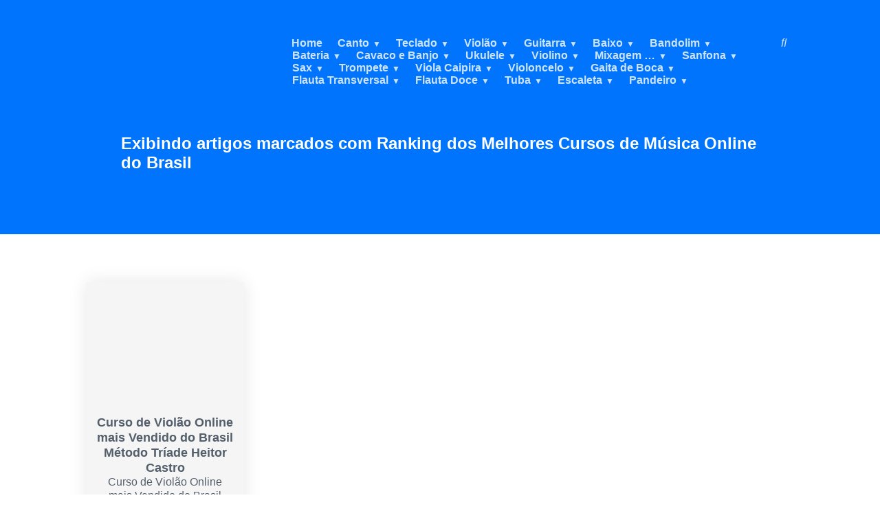

--- FILE ---
content_type: text/html; charset=UTF-8
request_url: https://aulasdemusica.net/tag/na-decada-de-90/
body_size: 49687
content:
<!DOCTYPE html><html><head><script data-no-optimize="1">var litespeed_docref=sessionStorage.getItem("litespeed_docref");litespeed_docref&&(Object.defineProperty(document,"referrer",{get:function(){return litespeed_docref}}),sessionStorage.removeItem("litespeed_docref"));</script> <meta name='robots' content='index, follow, max-image-preview:large, max-snippet:-1, max-video-preview:-1' /><title>Ranking dos Melhores Cursos de Música Online do Brasil</title><meta name="description" content="Ranking dos Melhores Cursos de Música Online do Brasil" /><link rel="canonical" href="https://aulasdemusica.net/tag/na-decada-de-90/" /><meta property="og:locale" content="pt_BR" /><meta property="og:type" content="article" /><meta property="og:title" content="Arquivos na década de 90" /><meta property="og:description" content="Ranking dos Melhores Cursos de Música Online do Brasil" /><meta property="og:url" content="https://aulasdemusica.net/tag/na-decada-de-90/" /><meta property="og:site_name" content="Aulas de Música Online" /><meta property="og:image" content="https://aulasdemusica.net/wp-content/uploads/2023/02/Estude-Musica-Online-Sem-Sair-de-Casa-2.png" /><meta property="og:image:width" content="1200" /><meta property="og:image:height" content="675" /><meta property="og:image:type" content="image/png" /><meta name="twitter:card" content="summary_large_image" /><meta name="twitter:site" content="@aulasmusica" /> <script type="application/ld+json" class="yoast-schema-graph">{"@context":"https://schema.org","@graph":[{"@type":"CollectionPage","@id":"https://aulasdemusica.net/tag/na-decada-de-90/","url":"https://aulasdemusica.net/tag/na-decada-de-90/","name":"Ranking dos Melhores Cursos de Música Online do Brasil","isPartOf":{"@id":"https://aulasdemusica.net/#website"},"primaryImageOfPage":{"@id":"https://aulasdemusica.net/tag/na-decada-de-90/#primaryimage"},"image":{"@id":"https://aulasdemusica.net/tag/na-decada-de-90/#primaryimage"},"thumbnailUrl":"https://aulasdemusica.net/wp-content/uploads/2023/06/Metodo-Triade-Heitor-Castro-Funciona-em-2026-Curso-de-Violao-Online-mais-Vendido-no-Brasil-Metodo-Triade-Melhor-Curso-de-violao-do-Brasil.jpg","description":"Ranking dos Melhores Cursos de Música Online do Brasil","breadcrumb":{"@id":"https://aulasdemusica.net/tag/na-decada-de-90/#breadcrumb"},"inLanguage":"pt-BR"},{"@type":"ImageObject","inLanguage":"pt-BR","@id":"https://aulasdemusica.net/tag/na-decada-de-90/#primaryimage","url":"https://aulasdemusica.net/wp-content/uploads/2023/06/Metodo-Triade-Heitor-Castro-Funciona-em-2026-Curso-de-Violao-Online-mais-Vendido-no-Brasil-Metodo-Triade-Melhor-Curso-de-violao-do-Brasil.jpg","contentUrl":"https://aulasdemusica.net/wp-content/uploads/2023/06/Metodo-Triade-Heitor-Castro-Funciona-em-2026-Curso-de-Violao-Online-mais-Vendido-no-Brasil-Metodo-Triade-Melhor-Curso-de-violao-do-Brasil.jpg","width":1280,"height":720},{"@type":"BreadcrumbList","@id":"https://aulasdemusica.net/tag/na-decada-de-90/#breadcrumb","itemListElement":[{"@type":"ListItem","position":1,"name":"Início","item":"https://aulasdemusica.net/"},{"@type":"ListItem","position":2,"name":"na década de 90"}]},{"@type":"WebSite","@id":"https://aulasdemusica.net/#website","url":"https://aulasdemusica.net/","name":"Aulas de Música Online","description":"Estude Música em Casa , mais  Barato que uma Pizza","publisher":{"@id":"https://aulasdemusica.net/#/schema/person/e93c73a6652331eda246ce2e9925bfd9"},"alternateName":"Escola de Música Online","potentialAction":[{"@type":"SearchAction","target":{"@type":"EntryPoint","urlTemplate":"https://aulasdemusica.net/?s={search_term_string}"},"query-input":{"@type":"PropertyValueSpecification","valueRequired":true,"valueName":"search_term_string"}}],"inLanguage":"pt-BR"},{"@type":["Person","Organization"],"@id":"https://aulasdemusica.net/#/schema/person/e93c73a6652331eda246ce2e9925bfd9","name":"Evandro Santos","image":{"@type":"ImageObject","inLanguage":"pt-BR","@id":"https://aulasdemusica.net/#/schema/person/image/","url":"https://aulasdemusica.net/wp-content/uploads/2024/10/cropped-AULAS-DE-MUSICA-ONLINE-2025.png","contentUrl":"https://aulasdemusica.net/wp-content/uploads/2024/10/cropped-AULAS-DE-MUSICA-ONLINE-2025.png","width":512,"height":512,"caption":"Evandro Santos"},"logo":{"@id":"https://aulasdemusica.net/#/schema/person/image/"},"description":"Sou músico e criador do site Aulas de Música.Net,apaixonado por Música em Geral . Meu Objetivo é lapidar novos talentos e ajudar todos a Realizarem seus sonhos ..","sameAs":["https://aulasdemusica.net","https://www.facebook.com/aulasdemusica.net/","https://www.instagram.com/aulasdemusicaonline/","https://x.com/https://twitter.com/aulasmusica","https://www.youtube.com/@aulasdemusicaonlineoficial"]}]}</script> <link rel='dns-prefetch' href='//static.addtoany.com' /><link rel="alternate" type="application/rss+xml" title="Feed de tag para Aulas de Música Online &raquo; na década de 90" href="https://aulasdemusica.net/tag/na-decada-de-90/feed/" /><style id='wp-img-auto-sizes-contain-inline-css' type='text/css'>img:is([sizes=auto i],[sizes^="auto," i]){contain-intrinsic-size:3000px 1500px}
/*# sourceURL=wp-img-auto-sizes-contain-inline-css */</style><link data-optimized="2" rel="stylesheet" href="https://aulasdemusica.net/wp-content/litespeed/css/825e5c7cf166defefec40987c43b860b.css?ver=b579f" /><style id='classic-theme-styles-inline-css' type='text/css'>/*! This file is auto-generated */
.wp-block-button__link{color:#fff;background-color:#32373c;border-radius:9999px;box-shadow:none;text-decoration:none;padding:calc(.667em + 2px) calc(1.333em + 2px);font-size:1.125em}.wp-block-file__button{background:#32373c;color:#fff;text-decoration:none}
/*# sourceURL=/wp-includes/css/classic-themes.min.css */</style><style id='global-styles-inline-css' type='text/css'>:root{--wp--preset--aspect-ratio--square: 1;--wp--preset--aspect-ratio--4-3: 4/3;--wp--preset--aspect-ratio--3-4: 3/4;--wp--preset--aspect-ratio--3-2: 3/2;--wp--preset--aspect-ratio--2-3: 2/3;--wp--preset--aspect-ratio--16-9: 16/9;--wp--preset--aspect-ratio--9-16: 9/16;--wp--preset--color--black: #000000;--wp--preset--color--cyan-bluish-gray: #abb8c3;--wp--preset--color--white: #ffffff;--wp--preset--color--pale-pink: #f78da7;--wp--preset--color--vivid-red: #cf2e2e;--wp--preset--color--luminous-vivid-orange: #ff6900;--wp--preset--color--luminous-vivid-amber: #fcb900;--wp--preset--color--light-green-cyan: #7bdcb5;--wp--preset--color--vivid-green-cyan: #00d084;--wp--preset--color--pale-cyan-blue: #8ed1fc;--wp--preset--color--vivid-cyan-blue: #0693e3;--wp--preset--color--vivid-purple: #9b51e0;--wp--preset--gradient--vivid-cyan-blue-to-vivid-purple: linear-gradient(135deg,rgb(6,147,227) 0%,rgb(155,81,224) 100%);--wp--preset--gradient--light-green-cyan-to-vivid-green-cyan: linear-gradient(135deg,rgb(122,220,180) 0%,rgb(0,208,130) 100%);--wp--preset--gradient--luminous-vivid-amber-to-luminous-vivid-orange: linear-gradient(135deg,rgb(252,185,0) 0%,rgb(255,105,0) 100%);--wp--preset--gradient--luminous-vivid-orange-to-vivid-red: linear-gradient(135deg,rgb(255,105,0) 0%,rgb(207,46,46) 100%);--wp--preset--gradient--very-light-gray-to-cyan-bluish-gray: linear-gradient(135deg,rgb(238,238,238) 0%,rgb(169,184,195) 100%);--wp--preset--gradient--cool-to-warm-spectrum: linear-gradient(135deg,rgb(74,234,220) 0%,rgb(151,120,209) 20%,rgb(207,42,186) 40%,rgb(238,44,130) 60%,rgb(251,105,98) 80%,rgb(254,248,76) 100%);--wp--preset--gradient--blush-light-purple: linear-gradient(135deg,rgb(255,206,236) 0%,rgb(152,150,240) 100%);--wp--preset--gradient--blush-bordeaux: linear-gradient(135deg,rgb(254,205,165) 0%,rgb(254,45,45) 50%,rgb(107,0,62) 100%);--wp--preset--gradient--luminous-dusk: linear-gradient(135deg,rgb(255,203,112) 0%,rgb(199,81,192) 50%,rgb(65,88,208) 100%);--wp--preset--gradient--pale-ocean: linear-gradient(135deg,rgb(255,245,203) 0%,rgb(182,227,212) 50%,rgb(51,167,181) 100%);--wp--preset--gradient--electric-grass: linear-gradient(135deg,rgb(202,248,128) 0%,rgb(113,206,126) 100%);--wp--preset--gradient--midnight: linear-gradient(135deg,rgb(2,3,129) 0%,rgb(40,116,252) 100%);--wp--preset--font-size--small: 13px;--wp--preset--font-size--medium: 20px;--wp--preset--font-size--large: 36px;--wp--preset--font-size--x-large: 42px;--wp--preset--spacing--20: 0.44rem;--wp--preset--spacing--30: 0.67rem;--wp--preset--spacing--40: 1rem;--wp--preset--spacing--50: 1.5rem;--wp--preset--spacing--60: 2.25rem;--wp--preset--spacing--70: 3.38rem;--wp--preset--spacing--80: 5.06rem;--wp--preset--shadow--natural: 6px 6px 9px rgba(0, 0, 0, 0.2);--wp--preset--shadow--deep: 12px 12px 50px rgba(0, 0, 0, 0.4);--wp--preset--shadow--sharp: 6px 6px 0px rgba(0, 0, 0, 0.2);--wp--preset--shadow--outlined: 6px 6px 0px -3px rgb(255, 255, 255), 6px 6px rgb(0, 0, 0);--wp--preset--shadow--crisp: 6px 6px 0px rgb(0, 0, 0);}:where(.is-layout-flex){gap: 0.5em;}:where(.is-layout-grid){gap: 0.5em;}body .is-layout-flex{display: flex;}.is-layout-flex{flex-wrap: wrap;align-items: center;}.is-layout-flex > :is(*, div){margin: 0;}body .is-layout-grid{display: grid;}.is-layout-grid > :is(*, div){margin: 0;}:where(.wp-block-columns.is-layout-flex){gap: 2em;}:where(.wp-block-columns.is-layout-grid){gap: 2em;}:where(.wp-block-post-template.is-layout-flex){gap: 1.25em;}:where(.wp-block-post-template.is-layout-grid){gap: 1.25em;}.has-black-color{color: var(--wp--preset--color--black) !important;}.has-cyan-bluish-gray-color{color: var(--wp--preset--color--cyan-bluish-gray) !important;}.has-white-color{color: var(--wp--preset--color--white) !important;}.has-pale-pink-color{color: var(--wp--preset--color--pale-pink) !important;}.has-vivid-red-color{color: var(--wp--preset--color--vivid-red) !important;}.has-luminous-vivid-orange-color{color: var(--wp--preset--color--luminous-vivid-orange) !important;}.has-luminous-vivid-amber-color{color: var(--wp--preset--color--luminous-vivid-amber) !important;}.has-light-green-cyan-color{color: var(--wp--preset--color--light-green-cyan) !important;}.has-vivid-green-cyan-color{color: var(--wp--preset--color--vivid-green-cyan) !important;}.has-pale-cyan-blue-color{color: var(--wp--preset--color--pale-cyan-blue) !important;}.has-vivid-cyan-blue-color{color: var(--wp--preset--color--vivid-cyan-blue) !important;}.has-vivid-purple-color{color: var(--wp--preset--color--vivid-purple) !important;}.has-black-background-color{background-color: var(--wp--preset--color--black) !important;}.has-cyan-bluish-gray-background-color{background-color: var(--wp--preset--color--cyan-bluish-gray) !important;}.has-white-background-color{background-color: var(--wp--preset--color--white) !important;}.has-pale-pink-background-color{background-color: var(--wp--preset--color--pale-pink) !important;}.has-vivid-red-background-color{background-color: var(--wp--preset--color--vivid-red) !important;}.has-luminous-vivid-orange-background-color{background-color: var(--wp--preset--color--luminous-vivid-orange) !important;}.has-luminous-vivid-amber-background-color{background-color: var(--wp--preset--color--luminous-vivid-amber) !important;}.has-light-green-cyan-background-color{background-color: var(--wp--preset--color--light-green-cyan) !important;}.has-vivid-green-cyan-background-color{background-color: var(--wp--preset--color--vivid-green-cyan) !important;}.has-pale-cyan-blue-background-color{background-color: var(--wp--preset--color--pale-cyan-blue) !important;}.has-vivid-cyan-blue-background-color{background-color: var(--wp--preset--color--vivid-cyan-blue) !important;}.has-vivid-purple-background-color{background-color: var(--wp--preset--color--vivid-purple) !important;}.has-black-border-color{border-color: var(--wp--preset--color--black) !important;}.has-cyan-bluish-gray-border-color{border-color: var(--wp--preset--color--cyan-bluish-gray) !important;}.has-white-border-color{border-color: var(--wp--preset--color--white) !important;}.has-pale-pink-border-color{border-color: var(--wp--preset--color--pale-pink) !important;}.has-vivid-red-border-color{border-color: var(--wp--preset--color--vivid-red) !important;}.has-luminous-vivid-orange-border-color{border-color: var(--wp--preset--color--luminous-vivid-orange) !important;}.has-luminous-vivid-amber-border-color{border-color: var(--wp--preset--color--luminous-vivid-amber) !important;}.has-light-green-cyan-border-color{border-color: var(--wp--preset--color--light-green-cyan) !important;}.has-vivid-green-cyan-border-color{border-color: var(--wp--preset--color--vivid-green-cyan) !important;}.has-pale-cyan-blue-border-color{border-color: var(--wp--preset--color--pale-cyan-blue) !important;}.has-vivid-cyan-blue-border-color{border-color: var(--wp--preset--color--vivid-cyan-blue) !important;}.has-vivid-purple-border-color{border-color: var(--wp--preset--color--vivid-purple) !important;}.has-vivid-cyan-blue-to-vivid-purple-gradient-background{background: var(--wp--preset--gradient--vivid-cyan-blue-to-vivid-purple) !important;}.has-light-green-cyan-to-vivid-green-cyan-gradient-background{background: var(--wp--preset--gradient--light-green-cyan-to-vivid-green-cyan) !important;}.has-luminous-vivid-amber-to-luminous-vivid-orange-gradient-background{background: var(--wp--preset--gradient--luminous-vivid-amber-to-luminous-vivid-orange) !important;}.has-luminous-vivid-orange-to-vivid-red-gradient-background{background: var(--wp--preset--gradient--luminous-vivid-orange-to-vivid-red) !important;}.has-very-light-gray-to-cyan-bluish-gray-gradient-background{background: var(--wp--preset--gradient--very-light-gray-to-cyan-bluish-gray) !important;}.has-cool-to-warm-spectrum-gradient-background{background: var(--wp--preset--gradient--cool-to-warm-spectrum) !important;}.has-blush-light-purple-gradient-background{background: var(--wp--preset--gradient--blush-light-purple) !important;}.has-blush-bordeaux-gradient-background{background: var(--wp--preset--gradient--blush-bordeaux) !important;}.has-luminous-dusk-gradient-background{background: var(--wp--preset--gradient--luminous-dusk) !important;}.has-pale-ocean-gradient-background{background: var(--wp--preset--gradient--pale-ocean) !important;}.has-electric-grass-gradient-background{background: var(--wp--preset--gradient--electric-grass) !important;}.has-midnight-gradient-background{background: var(--wp--preset--gradient--midnight) !important;}.has-small-font-size{font-size: var(--wp--preset--font-size--small) !important;}.has-medium-font-size{font-size: var(--wp--preset--font-size--medium) !important;}.has-large-font-size{font-size: var(--wp--preset--font-size--large) !important;}.has-x-large-font-size{font-size: var(--wp--preset--font-size--x-large) !important;}
:where(.wp-block-post-template.is-layout-flex){gap: 1.25em;}:where(.wp-block-post-template.is-layout-grid){gap: 1.25em;}
:where(.wp-block-term-template.is-layout-flex){gap: 1.25em;}:where(.wp-block-term-template.is-layout-grid){gap: 1.25em;}
:where(.wp-block-columns.is-layout-flex){gap: 2em;}:where(.wp-block-columns.is-layout-grid){gap: 2em;}
:root :where(.wp-block-pullquote){font-size: 1.5em;line-height: 1.6;}
/*# sourceURL=global-styles-inline-css */</style><style id='addtoany-inline-css' type='text/css'>/* CENTRALIZAÇÃO FORÇADA PARA O PLUGIN ADDTOANY (ou similar) */
.addtoany_content, 
.a2a_kit {
    /* Força o contêiner a se comportar como um bloco centralizador */
    display: block !important; 
    
    /* Regra principal para centralizar ícones */
    text-align: center !important;
    
    /* Remove floats que impedem a centralização */
    float: none !important;
    
    /* Garante que o bloco ocupe o espaço necessário */
    width: 100% !important;
}

/* Garante que os itens dentro possam ser centralizados */
.a2a_kit_container, .addtoany_content_inner {
    display: inline-block !important;
    float: none !important;
}
/*# sourceURL=addtoany-inline-css */</style> <script id="addtoany-core-js-before" type="litespeed/javascript">window.a2a_config=window.a2a_config||{};a2a_config.callbacks=[];a2a_config.overlays=[];a2a_config.templates={};a2a_localize={Share:"Share",Save:"Save",Subscribe:"Subscribe",Email:"Email",Bookmark:"Bookmark",ShowAll:"Show all",ShowLess:"Show less",FindServices:"Find service(s)",FindAnyServiceToAddTo:"Instantly find any service to add to",PoweredBy:"Powered by",ShareViaEmail:"Share via email",SubscribeViaEmail:"Subscribe via email",BookmarkInYourBrowser:"Bookmark in your browser",BookmarkInstructions:"Press Ctrl+D or \u2318+D to bookmark this page",AddToYourFavorites:"Add to your favorites",SendFromWebOrProgram:"Send from any email address or email program",EmailProgram:"Email program",More:"More&#8230;",ThanksForSharing:"Thanks for sharing!",ThanksForFollowing:"Thanks for following!"}</script> <script type="text/javascript" defer src="https://static.addtoany.com/menu/page.js" id="addtoany-core-js"></script> <script type="litespeed/javascript" data-src="https://aulasdemusica.net/wp-includes/js/jquery/jquery.min.js" id="jquery-core-js"></script> <link rel="https://api.w.org/" href="https://aulasdemusica.net/wp-json/" /><link rel="alternate" title="JSON" type="application/json" href="https://aulasdemusica.net/wp-json/wp/v2/tags/3450" /><link rel="EditURI" type="application/rsd+xml" title="RSD" href="https://aulasdemusica.net/xmlrpc.php?rsd" /><meta name="generator" content="Elementor 3.34.2; features: e_font_icon_svg, additional_custom_breakpoints; settings: css_print_method-internal, google_font-enabled, font_display-auto"><style>.e-con.e-parent:nth-of-type(n+4):not(.e-lazyloaded):not(.e-no-lazyload),
				.e-con.e-parent:nth-of-type(n+4):not(.e-lazyloaded):not(.e-no-lazyload) * {
					background-image: none !important;
				}
				@media screen and (max-height: 1024px) {
					.e-con.e-parent:nth-of-type(n+3):not(.e-lazyloaded):not(.e-no-lazyload),
					.e-con.e-parent:nth-of-type(n+3):not(.e-lazyloaded):not(.e-no-lazyload) * {
						background-image: none !important;
					}
				}
				@media screen and (max-height: 640px) {
					.e-con.e-parent:nth-of-type(n+2):not(.e-lazyloaded):not(.e-no-lazyload),
					.e-con.e-parent:nth-of-type(n+2):not(.e-lazyloaded):not(.e-no-lazyload) * {
						background-image: none !important;
					}
				}</style><noscript><style>.lazyload[data-src]{display:none !important;}</style></noscript><style>.lazyload{background-image:none !important;}.lazyload:before{background-image:none !important;}</style><style type="text/css" id="wp-custom-css">/* Corrige a barra azul do tema APENAS no post 8369 */
.postid-8369 h2,
.postid-8369 h3 {
    background: none !important;
    padding: 0 !important;
    border: 0 !important;
}

/* Remove possíveis wrappers automáticos do tema */
.postid-8369 div[class*="top"],
.postid-8369 div[class*="rank"] {
    background: none !important;
    padding: 0 !important;
    border: 0 !important;
}

/* Elimina pseudo-elementos que criam a faixa */
.postid-8369 h2::before,
.postid-8369 h2::after,
.postid-8369 h3::before,
.postid-8369 h3::after {
    display: none !important;
}
/* REMOVE A FAIXA AZUL DO TEMA – SOMENTE NO POST 8369 */
.postid-8369 div,
.postid-8369 p,
.postid-8369 span {
    background: none !important;
    background-color: transparent !important;
}

/* Remove fundo azul aplicado via style inline */
.postid-8369 [style*="background"] {
    background: none !important;
}

/* Remove pseudo-elementos que criam a barra */
.postid-8369 *::before,
.postid-8369 *::after {
    background: none !important;
}
/* REMOVE A FAIXA AZUL DO TEMA – SOMENTE NO POST 8369 */
.postid-8369 .title {
    background: none !important;
    background-image: none !important;
    padding: 0 !important;
}
/* REMOVE A FAIXA AZUL DO TEMA – POST 8369 */
.postid-8369 p.main-title.title {
    background: none !important;
    background-image: none !important;
    padding: 0 !important;
}
/* REMOVE A FAIXA AZUL DO TEMA – POST 8369 */

/* 1. Remove o gradiente azul do título */
.postid-8369 section.conteudo-artigo p.main-title.title {
    background: none !important;
    background-image: none !important;
}

/* 2. Remove o efeito de faixa criado pelo container */
.postid-8369 section.conteudo-artigo {
    background: transparent !important;
}

/* 3. Garante que nenhum pseudo-elemento recrie a faixa */
.postid-8369 section.conteudo-artigo::before,
.postid-8369 section.conteudo-artigo::after,
.postid-8369 p.main-title.title::before,
.postid-8369 p.main-title.title::after {
    display: none !important;
    background: none !important;
}
/* Barra azul APENAS neste artigo */
.postid-8369 .entry-content::before {
    content: "";
    display: block;
    width: 100%;
    height: 6px;
    background: #007cba;
    margin-bottom: 20px;
}
/* 🔴 Correção DEFINITIVA do bug do Avenger Pro neste post */
.postid-8369 .site-content,
.postid-8369 .content-area,
.postid-8369 .entry-content {
    background: transparent !important;
}

/* 🔴 Remove qualquer pseudo-barra gerada pelo tema */
.postid-8369 h1::before,
.postid-8369 h2::before,
.postid-8369 h3::before {
    content: none !important;
}

/* 🔴 Impede vazamento da faixa azul para baixo (Top 9) */
.postid-8369 article::after,
.postid-8369 article::before {
    content: none !important;
}

/* 1️⃣ Mata o fundo azul vazado do header do tema */
.postid-8369 .content-wrap,
.postid-8369 .site-content,
.postid-8369 .content-area {
    background: #ffffff !important;
}

/* 2️⃣ Remove qualquer faixa azul antes do artigo */
.postid-8369 .content-wrap::before,
.postid-8369 .content-area::before {
    display: none !important;
}

/* 3️⃣ Força o encerramento visual do header */
.postid-8369 article {
    background: #ffffff !important;
    position: relative;
    z-index: 10;
}

/* 4️⃣ Remove a “barra azul antiga” do Top 9 */
.postid-8369 h2::before,
.postid-8369 h3::before {
    display: none !important;
}
/* REMOVE DEFINITIVAMENTE A FAIXA AZUL BUGADA – APENAS NESTE POST */
.postid-8369 p.main-title.title,
.postid-8369 .main-title,
.postid-8369 .title {
    background: none !important;
    background-image: none !important;
    padding: 0 !important;
}
/* REMOVE DEFINITIVAMENTE FUNDO AZUL DO AVENGER PRO */
.title {
    background: none !important;
    background-image: none !important;
    box-shadow: none !important;
}</style><meta http-equiv="Content-Type" content="text/html; charset=utf-8"><meta http-equiv="Content-Language" content="pt-BR"><meta name="viewport" content="width=device-width,initial-scale=1.0,maximum-scale=1.0"> <script type="litespeed/javascript" data-src="https://kit.fontawesome.com/329249923e.js" crossorigin="anonymous"></script> <meta name="URL" content="https://aulasdemusica.net"><meta name="copyright" content="Aulas de Música Online"><meta name="template" content="WP Avenger 4.0"><link rel="shortcut icon" type="image/x-icon" href="https://aulasdemusica.net/wp-content/uploads/favicom.png"><link rel="pingback" href="https://aulasdemusica.net/xmlrpc.php"><link rel="stylesheet" href="https://cdnjs.cloudflare.com/ajax/libs/font-awesome/4.7.0/css/font-awesome.min.css"><style type="text/css">.form-news form {
		margin-bottom: -18px;
	}
	.aceitar-politicas{
	display: inline-flex;
	margin: -10px 0 0 0;
	}
	.chamada .aceitar-politicas a{
		 text-decoration: unset; 
		 background: unset; 
		 margin-top: 0; 
		 padding: 0px; 
		 border-radius: 0px; 
		 font-weight: 600; 
		 border: 0px solid; 
		 box-shadow: 0 0 0 0;
		 color: #ffffff; 
	}

	.aceitar-politicas{
		color: #ffffff;
	}

	.aceitar-politicas input{
		width: 14px;
	}
	.cor-politicas input{
		width: 18px !important;
	}
	.chamada .aceitar-politicas span{
		margin: 18px 0 0 8px;
		font-size: 10px;
	}

	.form-news .aceitar-politicas span{
		margin: 18px 0 0 8px;
		font-size: 10px;
	}

	/* dentro dos artigos */
	.cor-politicas{ 
		color: #1f1f1f !important;
	}
	.cor-politicas a{
		color: #1f1f1f !important;
	}
	/*dentro das newsletters*/
	.cor_politicas_news{
		color: #1f1f1f !important;
	}
	.cor_politicas_news a{
		color: #1f1f1f !important;
	}	
	/*cor_politicas_news*/</style><style type="text/css">.barra{
		background-image: linear-gradient(114deg, #250e8a, #250e8a) !important;
	}</style><style type="text/css">/*COR DE FUNDO DO HEADER*/

.corGenerica h1, .corGenerica h2, .corGenerica p{
	color: ;
}

.sidebar-blocos .autor-artigo img{
	background-image: linear-gradient(114deg, #0174fd, #0174fd);
}

section.topo {
    background-image: linear-gradient(114deg, #0174fd, #0174fd);
}
/* COR PERSONALIZADA DO FUNDO DOS TITULOS DA SIDEBAR */
.title {
	background-image: linear-gradient(114deg, #0174fd, #0174fd);
}
.barra-widget {
	background-image: linear-gradient(114deg, #0174fd, #0174fd);
}	
/*COR DE FUNDO DO SUB-MENU*/
.menu-desktop > .top-bar li .sub-menu {
	background-image: linear-gradient(130deg, #0174fd, #0174fd);
}
/* COR DO TXTX MSG DA AVISO ANTISPAM NO HEADER*/
section.topo .aviso {
	color: #000000;
}
section.topo .cadeado-icon i{
	color: #000000;
}



/*COR DE FUNDO DO MENU FIXO*/</style><style type="text/css">/*COR DE FUNDO DA BARRA*/
.barra {
    background-image: linear-gradient(114deg, #250e8a, #00f9f7);
}
/*COR DE FUNDO DO POPUP DE PESQUISA*/

#buscacor{
	background-color: #0174fd ;
	opacity: 0.99;
}
#bucacorsmartphone{
	background-color: #0174fd ;
	opacity: 0.99;	
}
/*BOTOES DO TEMA*/
.barra a, .chamada input[type=submit], .form-news input[type=submit], .btler a, .botao-sidebar, .botao-submeter, .gotopbtn, .paginacao a, .chamada a, .sidebar-blocos input[type=submit]{
	background-color: #0174fd;
	border: 2px solid rgba(255,255,255,0.1);
	color: #ffffff;
}
.barra a:hover, .chamada input[type=submit]:hover, .form-news input[type=submit]:hover, .btler a:hover, .botao-sidebar:hover, .botao-submeter:hover, .gotopbtn:hover , .paginacao a:hover, .largura100 a:hover, .cta_link a:hover, .sidebar-blocos input[type=submit]:hover{
	background-color: #0174fd; 

}
.sidebar-blocos input[type=submit] {
    border: 2px solid rgba(255,255,255,0.1);
}

/*CORES DO MENU DO TEMA*/
.menu-desktop > .top-bar li a {
	color: #ffffff;
}
.menu-desktop .menu-busca i{
	color: #ffffff;	
}
/*COR DOS LINKS*/
* a{
	color: #0174fd;
}
	
/*COR DO TEXTO ANTI-SPAM*/

/**/</style><style type="text/css">.icon{ 
		grid-template-columns: [row-start] repeat(6, 1fr) [row-end]; 
	}
@media screen and (max-width: 768px){	
	.icon{ 
		grid-template-columns: [row-start] repeat(4, 1fr) [row-end]; 
	}
}</style><style type="text/css">.artigo-personalizado h1{
	color: #000000;
	font-size: 22px;
}

.artigo-personalizado h2{
	color: #000000;
	font-size: 22px;
}

.artigo-personalizado h3{
	color: #000000;
	font-size: 22px;
}

.artigo-personalizado h4{
	color: #000000;
	font-size: 22px;
}

.artigo-personalizado h5{
	color: #000000;
	font-size: 20px;
}

.artigo-personalizado h6{
	color: #000000;
	font-size: 20px;
}	

.artigo-personalizado p{
	color: #000000;
}	

.artigo-topo-cor h1, .artigo-topo-cor p, .leitura{
	color: #ffffff !important;
}</style><style type="text/css">*{
		font-family: 'Arial', sans-serif;
	}</style>
<style type="text/css">@media screen and (max-width: 768px){	
	.menu-mobile > .menu-busca i{
		color: #ffffff;
	}
	.menu-mobile .menu-icon .nav-icon:before,
	.menu-mobile .menu-icon .nav-icon,
	.menu-mobile .menu-icon .nav-icon:after {
		background: #ffffff;
	}
	.menu-mobile, .menu-mobile ul{
		background-color: #0174fd;
		color: #ffffff;
	}

	.menu-mobile li a {
		border-top: 2px solid #0174fd;
		color: #0174fd;
	}
}</style><meta name="google-adsense-account" content="ca-pub-5478100056004318"><meta name="facebook-domain-verification" content="2by753q5yx5raw3czhutmixqkxe4av" /> <script type="litespeed/javascript" data-src="https://pagead2.googlesyndication.com/pagead/js/adsbygoogle.js?client=ca-pub-5478100056004318"
     crossorigin="anonymous"></script> <meta name="p:domain_verify" content="32716cee21496b5eb9344db6b04405cb"/><meta name="google-site-verification" content="Vqv3w8Bntvs3_9fDsqzSiIZC27FF6HtH7mMfpNnVTgU" /><meta name="google-site-verification" content="qaoAzAFS9SmBHHIsl94MtWO9EcZR3RSKQUP2AKi83Ns" /></head><body itemscope="itemscope" itemtype="http://schema.org/WebPage"
><div class="menu-mobile" id="safarisearch" onclick='safarisearch()'>
<a class="logo" href="https://aulasdemusica.net" title="Página Inicial | Aulas de Música Online">
<img src="[data-uri]" data-src="http://aulasdemusica.net/wp-content/uploads/2026/01/Aulas-de-Musica-Online-2026.png" decoding="async" class="lazyload" data-eio-rwidth="500" data-eio-rheight="500" /><noscript><img src="http://aulasdemusica.net/wp-content/uploads/2026/01/Aulas-de-Musica-Online-2026.png" data-eio="l" /></noscript>
</a>
<input type="checkbox" id="busca" class="busca">
<label class="menu-busca" for="busca"><i class="fas fa-search"></i></label><div class="popup-avenger" id="bucacorsmartphone">
<label class="menu-busca" for="busca"><i class="fas fa-times-circle"></i></label><div class="center"><div class="busca-icon"><i class="fas fa-search"></i></div><div class="w50 chamada"><form id="searchform" method="get" action="https://aulasdemusica.net/">
<input type="text" class="search-field" name="s" placeholder="Pesquisar" value="">
<input type="submit" value="Pesquisar"></form></div></div></div>
<input class="menu-btn" type="checkbox" id="menu-btn" />
<label class="menu-icon" for="menu-btn"><span class="nav-icon"></span></label><ul id="menu-menu-avenger" class="menu"><li id="menu-item-11076" class="menu-item menu-item-type-custom menu-item-object-custom menu-item-home menu-item-11076"><input class="hidecheckbox" type="checkbox" id="submenu-11076" onclick="subMenuMobile()"><div class="icon-mobile-menu"><a href="https://aulasdemusica.net/">Home</a></div><label class="hideicondesktop" for="submenu-11076"><i class="fas fa-caret-square-down"></i></label></li><li id="menu-item-8867" class="menu-item menu-item-type-custom menu-item-object-custom menu-item-has-children menu-item-8867"><input class="hidecheckbox" type="checkbox" id="submenu-8867" onclick="subMenuMobile()"><div class="icon-mobile-menu"><a href="#">Canto</a></div><label class="hideicondesktop" for="submenu-8867"><i class="fas fa-caret-square-down"></i></label><ul class="sub-menu"><li id="menu-item-11471" class="menu-item menu-item-type-custom menu-item-object-custom menu-item-11471"><input class="hidecheckbox" type="checkbox" id="submenu-11471" onclick="subMenuMobile()"><div class="icon-mobile-menu"><a target="_blank" href="https://go.hotmart.com/C63601429P?dp=1&#038;src=Menu-Blog-1">Curso de canto ONLINE  &#8211; Ton Ribeiro</a></div><label class="hideicondesktop" for="submenu-11471"><i class="fas fa-caret-square-down"></i></label></li><li id="menu-item-8868" class="menu-item menu-item-type-custom menu-item-object-custom menu-item-8868"><input class="hidecheckbox" type="checkbox" id="submenu-8868" onclick="subMenuMobile()"><div class="icon-mobile-menu"><a target="_blank" href="https://aulasdemusica.net/Alem-da-Voz-">Além da Voz</a></div><label class="hideicondesktop" for="submenu-8868"><i class="fas fa-caret-square-down"></i></label></li><li id="menu-item-8878" class="menu-item menu-item-type-custom menu-item-object-custom menu-item-8878"><input class="hidecheckbox" type="checkbox" id="submenu-8878" onclick="subMenuMobile()"><div class="icon-mobile-menu"><a target="_blank" href="https://aulasdemusica.net/Os-Pilares-do-Canto-">Os Pilares do Canto</a></div><label class="hideicondesktop" for="submenu-8878"><i class="fas fa-caret-square-down"></i></label></li><li id="menu-item-14878" class="menu-item menu-item-type-custom menu-item-object-custom menu-item-14878"><input class="hidecheckbox" type="checkbox" id="submenu-14878" onclick="subMenuMobile()"><div class="icon-mobile-menu"><a target="_blank" href="https://go.hotmart.com/L91549933O?src=Menu-Blog-1">Como Cantar de Primeira e Segunda Voz com Durval e Davi</a></div><label class="hideicondesktop" for="submenu-14878"><i class="fas fa-caret-square-down"></i></label></li><li id="menu-item-11470" class="menu-item menu-item-type-custom menu-item-object-custom menu-item-11470"><input class="hidecheckbox" type="checkbox" id="submenu-11470" onclick="subMenuMobile()"><div class="icon-mobile-menu"><a target="_blank" href="https://chk.eduzz.com/677738?utm_source=Menu-Blog-1&#038;a=998457">Cantor Mestre &#8211;  Paulo Daniel Avalos</a></div><label class="hideicondesktop" for="submenu-11470"><i class="fas fa-caret-square-down"></i></label></li><li id="menu-item-8942" class="menu-item menu-item-type-custom menu-item-object-custom menu-item-8942"><input class="hidecheckbox" type="checkbox" id="submenu-8942" onclick="subMenuMobile()"><div class="icon-mobile-menu"><a target="_blank" href="https://aulasdemusica.net/Todos-Podem-Cantar">Todos Podem Cantar &#8211; Erick Wallas</a></div><label class="hideicondesktop" for="submenu-8942"><i class="fas fa-caret-square-down"></i></label></li><li id="menu-item-8889" class="menu-item menu-item-type-custom menu-item-object-custom menu-item-8889"><input class="hidecheckbox" type="checkbox" id="submenu-8889" onclick="subMenuMobile()"><div class="icon-mobile-menu"><a target="_blank" href="https://aulasdemusica.net/Formacao-Musica-Gospel">Formação em Música Sacra</a></div><label class="hideicondesktop" for="submenu-8889"><i class="fas fa-caret-square-down"></i></label></li><li id="menu-item-11472" class="menu-item menu-item-type-custom menu-item-object-custom menu-item-11472"><input class="hidecheckbox" type="checkbox" id="submenu-11472" onclick="subMenuMobile()"><div class="icon-mobile-menu"><a target="_blank" href="https://go.hotmart.com/Y66224672J?dp=1&#038;src=Menu-Blog-1">Canto Passo a Passo  &#8211; Ricardo Morra</a></div><label class="hideicondesktop" for="submenu-11472"><i class="fas fa-caret-square-down"></i></label></li><li id="menu-item-12789" class="menu-item menu-item-type-custom menu-item-object-custom menu-item-12789"><input class="hidecheckbox" type="checkbox" id="submenu-12789" onclick="subMenuMobile()"><div class="icon-mobile-menu"><a target="_blank" href="https://go.hotmart.com/V71739254O?dp=1&#038;src=Menu-Blog-1">Cantor (a) Independente &#8211; Jair Fernandes</a></div><label class="hideicondesktop" for="submenu-12789"><i class="fas fa-caret-square-down"></i></label></li></ul></li><li id="menu-item-8866" class="menu-item menu-item-type-custom menu-item-object-custom menu-item-has-children menu-item-8866"><input class="hidecheckbox" type="checkbox" id="submenu-8866" onclick="subMenuMobile()"><div class="icon-mobile-menu"><a href="#">Teclado</a></div><label class="hideicondesktop" for="submenu-8866"><i class="fas fa-caret-square-down"></i></label><ul class="sub-menu"><li id="menu-item-11003" class="menu-item menu-item-type-custom menu-item-object-custom menu-item-11003"><input class="hidecheckbox" type="checkbox" id="submenu-11003" onclick="subMenuMobile()"><div class="icon-mobile-menu"><a target="_blank" href="https://aulasdemusica.net/Poder-das-Teclas-2.0">Poder das teclas 2.0 &#8211; Leandro Cerqueira</a></div><label class="hideicondesktop" for="submenu-11003"><i class="fas fa-caret-square-down"></i></label></li><li id="menu-item-8927" class="menu-item menu-item-type-custom menu-item-object-custom menu-item-8927"><input class="hidecheckbox" type="checkbox" id="submenu-8927" onclick="subMenuMobile()"><div class="icon-mobile-menu"><a target="_blank" href="https://aulasdemusica.net/William-Silva-">Curso de Teclado Online Wiliam Silva</a></div><label class="hideicondesktop" for="submenu-8927"><i class="fas fa-caret-square-down"></i></label></li><li id="menu-item-11433" class="menu-item menu-item-type-custom menu-item-object-custom menu-item-11433"><input class="hidecheckbox" type="checkbox" id="submenu-11433" onclick="subMenuMobile()"><div class="icon-mobile-menu"><a target="_blank" href="https://go.hotmart.com/R42807290U?dp=1&#038;src=Menu-Blog-1">Neosouldier &#8211; Lucas Canielli</a></div><label class="hideicondesktop" for="submenu-11433"><i class="fas fa-caret-square-down"></i></label></li><li id="menu-item-8977" class="menu-item menu-item-type-custom menu-item-object-custom menu-item-8977"><input class="hidecheckbox" type="checkbox" id="submenu-8977" onclick="subMenuMobile()"><div class="icon-mobile-menu"><a target="_blank" href="https://aulasdemusica.net/Poder-Teclass">Poder das teclas 1.0 &#8211; Leandro Cerqueira</a></div><label class="hideicondesktop" for="submenu-8977"><i class="fas fa-caret-square-down"></i></label></li><li id="menu-item-12283" class="menu-item menu-item-type-custom menu-item-object-custom menu-item-12283"><input class="hidecheckbox" type="checkbox" id="submenu-12283" onclick="subMenuMobile()"><div class="icon-mobile-menu"><a target="_blank" href="https://aulasdemusica.net/Aulas-Teclado-Zero-Rafael-Camilo">Teclado/Piano Popular do Zero &#8211; Rafael Camilo</a></div><label class="hideicondesktop" for="submenu-12283"><i class="fas fa-caret-square-down"></i></label></li><li id="menu-item-8909" class="menu-item menu-item-type-custom menu-item-object-custom menu-item-8909"><input class="hidecheckbox" type="checkbox" id="submenu-8909" onclick="subMenuMobile()"><div class="icon-mobile-menu"><a target="_blank" href="https://aulasdemusica.net/Aprendendo-Teclado">Aprendendo Teclado Online Evandro Nunes</a></div><label class="hideicondesktop" for="submenu-8909"><i class="fas fa-caret-square-down"></i></label></li><li id="menu-item-12410" class="menu-item menu-item-type-custom menu-item-object-custom menu-item-12410"><input class="hidecheckbox" type="checkbox" id="submenu-12410" onclick="subMenuMobile()"><div class="icon-mobile-menu"><a target="_blank" href="https://aulasdemusica.net/Curso-Sidinho-Teclado-Menu">Domine o mundo das teclas &#8211; Sidinho Oliveira</a></div><label class="hideicondesktop" for="submenu-12410"><i class="fas fa-caret-square-down"></i></label></li><li id="menu-item-11435" class="menu-item menu-item-type-custom menu-item-object-custom menu-item-11435"><input class="hidecheckbox" type="checkbox" id="submenu-11435" onclick="subMenuMobile()"><div class="icon-mobile-menu"><a href="https://go.hotmart.com/H83291001B?ap=e701&#038;src=Menu-Blog-1">Tecladista em foco Viip &#8211;  Magno Silva Costa</a></div><label class="hideicondesktop" for="submenu-11435"><i class="fas fa-caret-square-down"></i></label></li><li id="menu-item-8912" class="menu-item menu-item-type-custom menu-item-object-custom menu-item-8912"><input class="hidecheckbox" type="checkbox" id="submenu-8912" onclick="subMenuMobile()"><div class="icon-mobile-menu"><a target="_blank" href="https://aulasdemusica.net/teclas-Magica">Teclas Mágicas</a></div><label class="hideicondesktop" for="submenu-8912"><i class="fas fa-caret-square-down"></i></label></li><li id="menu-item-12407" class="menu-item menu-item-type-custom menu-item-object-custom menu-item-12407"><input class="hidecheckbox" type="checkbox" id="submenu-12407" onclick="subMenuMobile()"><div class="icon-mobile-menu"><a target="_blank" href="https://aulasdemusica.net/Curso-Teclado-Clecio-Jr">Curso Teclado Online &#8211; Clécio Jr</a></div><label class="hideicondesktop" for="submenu-12407"><i class="fas fa-caret-square-down"></i></label></li><li id="menu-item-8978" class="menu-item menu-item-type-custom menu-item-object-custom menu-item-8978"><input class="hidecheckbox" type="checkbox" id="submenu-8978" onclick="subMenuMobile()"><div class="icon-mobile-menu"><a target="_blank" href="https://aulasdemusica.net/Curso-Acordes-Neo-Soul">Curso Acordes Neo Soul</a></div><label class="hideicondesktop" for="submenu-8978"><i class="fas fa-caret-square-down"></i></label></li><li id="menu-item-12790" class="menu-item menu-item-type-custom menu-item-object-custom menu-item-12790"><input class="hidecheckbox" type="checkbox" id="submenu-12790" onclick="subMenuMobile()"><div class="icon-mobile-menu"><a target="_blank" href="https://go.hotmart.com/A7650521Q?src=Menu-Blog-1">Teclado Para Igrejas &#8211; Universidade da Bíblia</a></div><label class="hideicondesktop" for="submenu-12790"><i class="fas fa-caret-square-down"></i></label></li><li id="menu-item-11434" class="menu-item menu-item-type-custom menu-item-object-custom menu-item-11434"><input class="hidecheckbox" type="checkbox" id="submenu-11434" onclick="subMenuMobile()"><div class="icon-mobile-menu"><a href="https://go.hotmart.com/N82878606Q?ap=e366&#038;src=Menu-Blog-1">Tecladista em Foco &#8211; Magno Silva Costa</a></div><label class="hideicondesktop" for="submenu-11434"><i class="fas fa-caret-square-down"></i></label></li><li id="menu-item-12408" class="menu-item menu-item-type-custom menu-item-object-custom menu-item-12408"><input class="hidecheckbox" type="checkbox" id="submenu-12408" onclick="subMenuMobile()"><div class="icon-mobile-menu"><a target="_blank" href="https://aulasdemusica.net/harmonia-nas-teclas-menu">Harmonia nas Teclas &#8211; Cristiano Belardi</a></div><label class="hideicondesktop" for="submenu-12408"><i class="fas fa-caret-square-down"></i></label></li><li id="menu-item-8908" class="menu-item menu-item-type-custom menu-item-object-custom menu-item-8908"><input class="hidecheckbox" type="checkbox" id="submenu-8908" onclick="subMenuMobile()"><div class="icon-mobile-menu"><a target="_blank" href="https://aulasdemusica.net/Como-estudar-Escalas-Teclado">Estudando Escalas Naturais para Teclado</a></div><label class="hideicondesktop" for="submenu-8908"><i class="fas fa-caret-square-down"></i></label></li><li id="menu-item-8907" class="menu-item menu-item-type-custom menu-item-object-custom menu-item-8907"><input class="hidecheckbox" type="checkbox" id="submenu-8907" onclick="subMenuMobile()"><div class="icon-mobile-menu"><a target="_blank" href="https://aulasdemusica.net/Dicionario-Acordes-Teclado">Dicionário de Acordes Teclado e Piano + Mini Curso</a></div><label class="hideicondesktop" for="submenu-8907"><i class="fas fa-caret-square-down"></i></label></li><li id="menu-item-8865" class="menu-item menu-item-type-custom menu-item-object-custom menu-item-8865"><input class="hidecheckbox" type="checkbox" id="submenu-8865" onclick="subMenuMobile()"><div class="icon-mobile-menu"><a target="_blank" href="https://aulasdemusica.net/Neo-Soul-">Apostila Acordes Neo Soul</a></div><label class="hideicondesktop" for="submenu-8865"><i class="fas fa-caret-square-down"></i></label></li></ul></li><li id="menu-item-8891" class="menu-item menu-item-type-custom menu-item-object-custom menu-item-has-children menu-item-8891"><input class="hidecheckbox" type="checkbox" id="submenu-8891" onclick="subMenuMobile()"><div class="icon-mobile-menu"><a href="#">Violão</a></div><label class="hideicondesktop" for="submenu-8891"><i class="fas fa-caret-square-down"></i></label><ul class="sub-menu"><li id="menu-item-12791" class="menu-item menu-item-type-custom menu-item-object-custom menu-item-12791"><input class="hidecheckbox" type="checkbox" id="submenu-12791" onclick="subMenuMobile()"><div class="icon-mobile-menu"><a target="_blank" href="https://go.hotmart.com/R90350307X?src=Menu-Blog-1">Violão Intuitivo Lite &#8211; Fred Schettini</a></div><label class="hideicondesktop" for="submenu-12791"><i class="fas fa-caret-square-down"></i></label></li><li id="menu-item-9674" class="menu-item menu-item-type-custom menu-item-object-custom menu-item-9674"><input class="hidecheckbox" type="checkbox" id="submenu-9674" onclick="subMenuMobile()"><div class="icon-mobile-menu"><a target="_blank" href="https://go.hotmart.com/U76328555K?ap=9a80&#038;src=Menu-Blog-1">Violão em Foco &#8211; Salomão Rodrigues</a></div><label class="hideicondesktop" for="submenu-9674"><i class="fas fa-caret-square-down"></i></label></li><li id="menu-item-8970" class="menu-item menu-item-type-custom menu-item-object-custom menu-item-8970"><input class="hidecheckbox" type="checkbox" id="submenu-8970" onclick="subMenuMobile()"><div class="icon-mobile-menu"><a target="_blank" href="https://aulasdemusica.net/Metodo-Triade-Heitor-Castro">Método Tríade COMPLETO &#8211; Heitor Castro</a></div><label class="hideicondesktop" for="submenu-8970"><i class="fas fa-caret-square-down"></i></label></li><li id="menu-item-12792" class="menu-item menu-item-type-custom menu-item-object-custom menu-item-12792"><input class="hidecheckbox" type="checkbox" id="submenu-12792" onclick="subMenuMobile()"><div class="icon-mobile-menu"><a target="_blank" href="https://go.hotmart.com/T88208762X?dp=1&#038;src=Menu-Blog-1">Violão Para Todos &#8211; Aprenda do Zero aos Dedilhados em Fingerstyle</a></div><label class="hideicondesktop" for="submenu-12792"><i class="fas fa-caret-square-down"></i></label></li><li id="menu-item-8971" class="menu-item menu-item-type-custom menu-item-object-custom menu-item-8971"><input class="hidecheckbox" type="checkbox" id="submenu-8971" onclick="subMenuMobile()"><div class="icon-mobile-menu"><a target="_blank" href="https://aulasdemusica.net/Violao-Igreja">Curso Violão Gospel para IGREJAS</a></div><label class="hideicondesktop" for="submenu-8971"><i class="fas fa-caret-square-down"></i></label></li><li id="menu-item-12793" class="menu-item menu-item-type-custom menu-item-object-custom menu-item-12793"><input class="hidecheckbox" type="checkbox" id="submenu-12793" onclick="subMenuMobile()"><div class="icon-mobile-menu"><a target="_blank" href="https://go.hotmart.com/Q5305648K?dp=1&#038;src=Menu-Blog-1">Violão Mágico Pacote Completo  &#8211;  Luciano Perin</a></div><label class="hideicondesktop" for="submenu-12793"><i class="fas fa-caret-square-down"></i></label></li><li id="menu-item-8890" class="menu-item menu-item-type-custom menu-item-object-custom menu-item-8890"><input class="hidecheckbox" type="checkbox" id="submenu-8890" onclick="subMenuMobile()"><div class="icon-mobile-menu"><a target="_blank" href="https://aulasdemusica.net/Harmonia-">Harmonia Prática- Adeus Cifras</a></div><label class="hideicondesktop" for="submenu-8890"><i class="fas fa-caret-square-down"></i></label></li><li id="menu-item-8974" class="menu-item menu-item-type-custom menu-item-object-custom menu-item-8974"><input class="hidecheckbox" type="checkbox" id="submenu-8974" onclick="subMenuMobile()"><div class="icon-mobile-menu"><a target="_blank" href="https://aulasdemusica.net/Violao-8-Semanas">Método de Violão em 8 Semanas &#8211; Victor Teixeira</a></div><label class="hideicondesktop" for="submenu-8974"><i class="fas fa-caret-square-down"></i></label></li><li id="menu-item-8924" class="menu-item menu-item-type-custom menu-item-object-custom menu-item-8924"><input class="hidecheckbox" type="checkbox" id="submenu-8924" onclick="subMenuMobile()"><div class="icon-mobile-menu"><a target="_blank" href="https://aulasdemusica.net/Formula-do-Violao">Formula Violão</a></div><label class="hideicondesktop" for="submenu-8924"><i class="fas fa-caret-square-down"></i></label></li><li id="menu-item-8925" class="menu-item menu-item-type-custom menu-item-object-custom menu-item-8925"><input class="hidecheckbox" type="checkbox" id="submenu-8925" onclick="subMenuMobile()"><div class="icon-mobile-menu"><a target="_blank" href="https://aulasdemusica.net/Violao-Gospel-20Hs">Violão Gospel 20 Hs</a></div><label class="hideicondesktop" for="submenu-8925"><i class="fas fa-caret-square-down"></i></label></li><li id="menu-item-8923" class="menu-item menu-item-type-custom menu-item-object-custom menu-item-8923"><input class="hidecheckbox" type="checkbox" id="submenu-8923" onclick="subMenuMobile()"><div class="icon-mobile-menu"><a target="_blank" href="https://aulasdemusica.net/Dicionario-Acordes-Violao">Dicionário de Acordes para Violão</a></div><label class="hideicondesktop" for="submenu-8923"><i class="fas fa-caret-square-down"></i></label></li><li id="menu-item-8947" class="menu-item menu-item-type-custom menu-item-object-custom menu-item-8947"><input class="hidecheckbox" type="checkbox" id="submenu-8947" onclick="subMenuMobile()"><div class="icon-mobile-menu"><a target="_blank" href="https://aulasdemusica.net/Harpa-Crista-Cifrada-">Apostila Harpa Cristã Cifrada com Partituras</a></div><label class="hideicondesktop" for="submenu-8947"><i class="fas fa-caret-square-down"></i></label></li></ul></li><li id="menu-item-8892" class="menu-item menu-item-type-custom menu-item-object-custom menu-item-has-children menu-item-8892"><input class="hidecheckbox" type="checkbox" id="submenu-8892" onclick="subMenuMobile()"><div class="icon-mobile-menu"><a href="#">Guitarra</a></div><label class="hideicondesktop" for="submenu-8892"><i class="fas fa-caret-square-down"></i></label><ul class="sub-menu"><li id="menu-item-8928" class="menu-item menu-item-type-custom menu-item-object-custom menu-item-8928"><input class="hidecheckbox" type="checkbox" id="submenu-8928" onclick="subMenuMobile()"><div class="icon-mobile-menu"><a target="_blank" href="https://aulasdemusica.net/Curso-Guitarra-Intensiva">Guitarra Intensiva Acesso Vitalício</a></div><label class="hideicondesktop" for="submenu-8928"><i class="fas fa-caret-square-down"></i></label></li><li id="menu-item-8962" class="menu-item menu-item-type-custom menu-item-object-custom menu-item-8962"><input class="hidecheckbox" type="checkbox" id="submenu-8962" onclick="subMenuMobile()"><div class="icon-mobile-menu"><a target="_blank" href="https://aulasdemusica.net/Guittarra-Ozielzinho">Guitarra Rock Academy  – Ozielzinho</a></div><label class="hideicondesktop" for="submenu-8962"><i class="fas fa-caret-square-down"></i></label></li><li id="menu-item-8968" class="menu-item menu-item-type-custom menu-item-object-custom menu-item-8968"><input class="hidecheckbox" type="checkbox" id="submenu-8968" onclick="subMenuMobile()"><div class="icon-mobile-menu"><a target="_blank" href="https://aulasdemusica.net/Blues-Rock-Guitar">Blues O Segredo dos Mestres &#8211; Jairo Martin</a></div><label class="hideicondesktop" for="submenu-8968"><i class="fas fa-caret-square-down"></i></label></li><li id="menu-item-8964" class="menu-item menu-item-type-custom menu-item-object-custom menu-item-8964"><input class="hidecheckbox" type="checkbox" id="submenu-8964" onclick="subMenuMobile()"><div class="icon-mobile-menu"><a target="_blank" href="https://aulasdemusica.net/Evolucao-Guitarra">Evolução Guitarra Gospel – Wesley Braz</a></div><label class="hideicondesktop" for="submenu-8964"><i class="fas fa-caret-square-down"></i></label></li><li id="menu-item-8965" class="menu-item menu-item-type-custom menu-item-object-custom menu-item-8965"><input class="hidecheckbox" type="checkbox" id="submenu-8965" onclick="subMenuMobile()"><div class="icon-mobile-menu"><a target="_blank" href="https://aulasdemusica.net/Guitarra-sem-Vicios">Guitarra Sem Vícios &#8211; Rodrigo Karashima</a></div><label class="hideicondesktop" for="submenu-8965"><i class="fas fa-caret-square-down"></i></label></li><li id="menu-item-13220" class="menu-item menu-item-type-custom menu-item-object-custom menu-item-13220"><input class="hidecheckbox" type="checkbox" id="submenu-13220" onclick="subMenuMobile()"><div class="icon-mobile-menu"><a target="_blank" href="https://go.hotmart.com/D88881959U?src=Menu-Blog-1">Bases de Vaneira Gaúcha na Guitarra</a></div><label class="hideicondesktop" for="submenu-13220"><i class="fas fa-caret-square-down"></i></label></li><li id="menu-item-13221" class="menu-item menu-item-type-custom menu-item-object-custom menu-item-13221"><input class="hidecheckbox" type="checkbox" id="submenu-13221" onclick="subMenuMobile()"><div class="icon-mobile-menu"><a target="_blank" href="https://go.hotmart.com/K83234481M?dp=1&#038;src=Menu-Blog-1">Fundamentos da Guitarra &#8211; Wagner Silva</a></div><label class="hideicondesktop" for="submenu-13221"><i class="fas fa-caret-square-down"></i></label></li><li id="menu-item-13222" class="menu-item menu-item-type-custom menu-item-object-custom menu-item-13222"><input class="hidecheckbox" type="checkbox" id="submenu-13222" onclick="subMenuMobile()"><div class="icon-mobile-menu"><a target="_blank" href="https://go.hotmart.com/K86475814H?ap=4ab1&#038;src=Menu-Blog-1">Guitarra Objetiva  &#8211; Jessé Prado</a></div><label class="hideicondesktop" for="submenu-13222"><i class="fas fa-caret-square-down"></i></label></li><li id="menu-item-8969" class="menu-item menu-item-type-custom menu-item-object-custom menu-item-8969"><input class="hidecheckbox" type="checkbox" id="submenu-8969" onclick="subMenuMobile()"><div class="icon-mobile-menu"><a target="_blank" href="https://aulasdemusica.net/Ouvido-Relativo">Método Ouvido Relativo Ronny Carlos</a></div><label class="hideicondesktop" for="submenu-8969"><i class="fas fa-caret-square-down"></i></label></li><li id="menu-item-8906" class="menu-item menu-item-type-custom menu-item-object-custom menu-item-8906"><input class="hidecheckbox" type="checkbox" id="submenu-8906" onclick="subMenuMobile()"><div class="icon-mobile-menu"><a target="_blank" href="https://aulasdemusica.net/Tecnicas-Guitarra-Academia-">Técnicas de Guitarra &#8211; Gil Vasconcelos</a></div><label class="hideicondesktop" for="submenu-8906"><i class="fas fa-caret-square-down"></i></label></li></ul></li><li id="menu-item-8869" class="menu-item menu-item-type-custom menu-item-object-custom menu-item-has-children menu-item-8869"><input class="hidecheckbox" type="checkbox" id="submenu-8869" onclick="subMenuMobile()"><div class="icon-mobile-menu"><a href="#">Baixo</a></div><label class="hideicondesktop" for="submenu-8869"><i class="fas fa-caret-square-down"></i></label><ul class="sub-menu"><li id="menu-item-14662" class="menu-item menu-item-type-custom menu-item-object-custom menu-item-14662"><input class="hidecheckbox" type="checkbox" id="submenu-14662" onclick="subMenuMobile()"><div class="icon-mobile-menu"><a target="_blank" href="https://edzz.la/UCOTK?a=998457&#038;utm_source=menu-blog-1&#038;a=998457">Aula De Contrabaixo &#8211; Júlio Cesar</a></div><label class="hideicondesktop" for="submenu-14662"><i class="fas fa-caret-square-down"></i></label></li><li id="menu-item-8881" class="menu-item menu-item-type-custom menu-item-object-custom menu-item-8881"><input class="hidecheckbox" type="checkbox" id="submenu-8881" onclick="subMenuMobile()"><div class="icon-mobile-menu"><a target="_blank" href="https://aulasdemusica.net/Contrabaixo-Online">Contrabaixo  Tulio Melo</a></div><label class="hideicondesktop" for="submenu-8881"><i class="fas fa-caret-square-down"></i></label></li><li id="menu-item-8951" class="menu-item menu-item-type-custom menu-item-object-custom menu-item-8951"><input class="hidecheckbox" type="checkbox" id="submenu-8951" onclick="subMenuMobile()"><div class="icon-mobile-menu"><a target="_blank" href="https://aulasdemusica.net/Escola-Bass-Cristao">Escola para  Baixistas Cristão</a></div><label class="hideicondesktop" for="submenu-8951"><i class="fas fa-caret-square-down"></i></label></li><li id="menu-item-13227" class="menu-item menu-item-type-custom menu-item-object-custom menu-item-13227"><input class="hidecheckbox" type="checkbox" id="submenu-13227" onclick="subMenuMobile()"><div class="icon-mobile-menu"><a target="_blank" href="https://go.hotmart.com/P57573618A?dp=1&#038;src=Menu-Blog-1">Curso de Contrabaixo Bass Online Juninho Lisboa</a></div><label class="hideicondesktop" for="submenu-13227"><i class="fas fa-caret-square-down"></i></label></li><li id="menu-item-13226" class="menu-item menu-item-type-custom menu-item-object-custom menu-item-13226"><input class="hidecheckbox" type="checkbox" id="submenu-13226" onclick="subMenuMobile()"><div class="icon-mobile-menu"><a target="_blank" href="https://go.hotmart.com/C85210480A?src=Menu-Blog-1">Sala do Contrabaixo  – Improvisando com Maestria &#8211; Nino Bezerra</a></div><label class="hideicondesktop" for="submenu-13226"><i class="fas fa-caret-square-down"></i></label></li><li id="menu-item-8948" class="menu-item menu-item-type-custom menu-item-object-custom menu-item-8948"><input class="hidecheckbox" type="checkbox" id="submenu-8948" onclick="subMenuMobile()"><div class="icon-mobile-menu"><a target="_blank" href="https://aulasdemusica.net/Zecao-Bass">Improvisando no Contrabaixo &#8211;  Zecão Bass</a></div><label class="hideicondesktop" for="submenu-8948"><i class="fas fa-caret-square-down"></i></label></li><li id="menu-item-8949" class="menu-item menu-item-type-custom menu-item-object-custom menu-item-8949"><input class="hidecheckbox" type="checkbox" id="submenu-8949" onclick="subMenuMobile()"><div class="icon-mobile-menu"><a target="_blank" href="https://aulasdemusica.net/Curso-Bassmetria">Curso de Contrabaixo Bassmetria &#8211; Lawrence Michel</a></div><label class="hideicondesktop" for="submenu-8949"><i class="fas fa-caret-square-down"></i></label></li><li id="menu-item-8952" class="menu-item menu-item-type-custom menu-item-object-custom menu-item-8952"><input class="hidecheckbox" type="checkbox" id="submenu-8952" onclick="subMenuMobile()"><div class="icon-mobile-menu"><a target="_blank" href="https://aulasdemusica.net/Baixo-no-Sertanejo">Baixo no Sertanejo &#8211; Manual do Groove</a></div><label class="hideicondesktop" for="submenu-8952"><i class="fas fa-caret-square-down"></i></label></li><li id="menu-item-13229" class="menu-item menu-item-type-custom menu-item-object-custom menu-item-13229"><input class="hidecheckbox" type="checkbox" id="submenu-13229" onclick="subMenuMobile()"><div class="icon-mobile-menu"><a target="_blank" href="https://go.hotmart.com/L89797318V?src=Menu-Blog-1">Curso de Setup Completo para Baixistas &#8220;Bassmetria&#8221;</a></div><label class="hideicondesktop" for="submenu-13229"><i class="fas fa-caret-square-down"></i></label></li><li id="menu-item-13228" class="menu-item menu-item-type-custom menu-item-object-custom menu-item-13228"><input class="hidecheckbox" type="checkbox" id="submenu-13228" onclick="subMenuMobile()"><div class="icon-mobile-menu"><a target="_blank" href="https://go.hotmart.com/Y57572867P?src=Menu-Blog-1">Curso Completo de Teoria Musical Bassmetria</a></div><label class="hideicondesktop" for="submenu-13228"><i class="fas fa-caret-square-down"></i></label></li></ul></li><li id="menu-item-8872" class="menu-item menu-item-type-custom menu-item-object-custom menu-item-has-children menu-item-8872"><input class="hidecheckbox" type="checkbox" id="submenu-8872" onclick="subMenuMobile()"><div class="icon-mobile-menu"><a href="#">Bandolim</a></div><label class="hideicondesktop" for="submenu-8872"><i class="fas fa-caret-square-down"></i></label><ul class="sub-menu"><li id="menu-item-13218" class="menu-item menu-item-type-custom menu-item-object-custom menu-item-13218"><input class="hidecheckbox" type="checkbox" id="submenu-13218" onclick="subMenuMobile()"><div class="icon-mobile-menu"><a target="_blank" href="https://go.perfectpay.com.br/PPU38CNTMUC?src=Menu-Blog-1">Curso de Bandolim Online &#8211; Rafael Ferrari</a></div><label class="hideicondesktop" for="submenu-13218"><i class="fas fa-caret-square-down"></i></label></li><li id="menu-item-13579" class="menu-item menu-item-type-custom menu-item-object-custom menu-item-13579"><input class="hidecheckbox" type="checkbox" id="submenu-13579" onclick="subMenuMobile()"><div class="icon-mobile-menu"><a target="_blank" href="https://go.hotmart.com/N91354397J?src=Menu-Blog-1">Bandolim do Carra</a></div><label class="hideicondesktop" for="submenu-13579"><i class="fas fa-caret-square-down"></i></label></li><li id="menu-item-8873" class="menu-item menu-item-type-custom menu-item-object-custom menu-item-8873"><input class="hidecheckbox" type="checkbox" id="submenu-8873" onclick="subMenuMobile()"><div class="icon-mobile-menu"><a target="_blank" href="https://aulasdemusica.net/Curso-de-Bandolim-Acordes-e-Escalas">Acordes e Escalas no Bandolim &#8211;</a></div><label class="hideicondesktop" for="submenu-8873"><i class="fas fa-caret-square-down"></i></label></li></ul></li><li id="menu-item-8875" class="menu-item menu-item-type-custom menu-item-object-custom menu-item-has-children menu-item-8875"><input class="hidecheckbox" type="checkbox" id="submenu-8875" onclick="subMenuMobile()"><div class="icon-mobile-menu"><a href="#">Bateria</a></div><label class="hideicondesktop" for="submenu-8875"><i class="fas fa-caret-square-down"></i></label><ul class="sub-menu"><li id="menu-item-11436" class="menu-item menu-item-type-custom menu-item-object-custom menu-item-11436"><input class="hidecheckbox" type="checkbox" id="submenu-11436" onclick="subMenuMobile()"><div class="icon-mobile-menu"><a target="_blank" href="https://go.hotmart.com/J77471259S?src=Menu-Blog-1">Curso Lapidando Bateristas 2 0 Alan Rocha</a></div><label class="hideicondesktop" for="submenu-11436"><i class="fas fa-caret-square-down"></i></label></li><li id="menu-item-14896" class="menu-item menu-item-type-custom menu-item-object-custom menu-item-14896"><input class="hidecheckbox" type="checkbox" id="submenu-14896" onclick="subMenuMobile()"><div class="icon-mobile-menu"><a target="_blank" href="https://go.hotmart.com/W96950391P?ap=f04b&#038;src=Menu-Blog-1">Worship 2.0 , O Despertar do Baterista Adorador &#8211; Marcio Zarzir Batera do David Quilan</a></div><label class="hideicondesktop" for="submenu-14896"><i class="fas fa-caret-square-down"></i></label></li><li id="menu-item-12676" class="menu-item menu-item-type-custom menu-item-object-custom menu-item-12676"><input class="hidecheckbox" type="checkbox" id="submenu-12676" onclick="subMenuMobile()"><div class="icon-mobile-menu"><a target="_blank" href="https://go.hotmart.com/Y68791784M?src=Menu-Blog-1">Curso de Bateria &#8211; ( pensando fora da &#8220;caixa&#8221; ) &#8211; Sérgio &#8220;Batata&#8221;</a></div><label class="hideicondesktop" for="submenu-12676"><i class="fas fa-caret-square-down"></i></label></li><li id="menu-item-11437" class="menu-item menu-item-type-custom menu-item-object-custom menu-item-11437"><input class="hidecheckbox" type="checkbox" id="submenu-11437" onclick="subMenuMobile()"><div class="icon-mobile-menu"><a target="_blank" href="https://go.hotmart.com/X79537270N?ap=aa25&#038;src=Menu-Blog-1">Bateria na Igreja em 15 Dias  &#8211; Samuel Poian</a></div><label class="hideicondesktop" for="submenu-11437"><i class="fas fa-caret-square-down"></i></label></li><li id="menu-item-13230" class="menu-item menu-item-type-custom menu-item-object-custom menu-item-13230"><input class="hidecheckbox" type="checkbox" id="submenu-13230" onclick="subMenuMobile()"><div class="icon-mobile-menu"><a target="_blank" href="https://go.hotmart.com/D87385001G?dp=1&#038;src=Menu-Blog-1">Dominando a Bateria &#8211; Gutierrez Medeiros</a></div><label class="hideicondesktop" for="submenu-13230"><i class="fas fa-caret-square-down"></i></label></li><li id="menu-item-11439" class="menu-item menu-item-type-custom menu-item-object-custom menu-item-11439"><input class="hidecheckbox" type="checkbox" id="submenu-11439" onclick="subMenuMobile()"><div class="icon-mobile-menu"><a target="_blank" href="https://go.hotmart.com/N79707267K?src=Menu-Blog-1">Multiverso da Batera &#8211;  Davyd Havier</a></div><label class="hideicondesktop" for="submenu-11439"><i class="fas fa-caret-square-down"></i></label></li><li id="menu-item-14895" class="menu-item menu-item-type-custom menu-item-object-custom menu-item-14895"><input class="hidecheckbox" type="checkbox" id="submenu-14895" onclick="subMenuMobile()"><div class="icon-mobile-menu"><a target="_blank" href="https://go.hotmart.com/S96951765L?dp=1&#038;src=Menu-Blog-1">Leitura Rítmica em 7 Dias  &#8211;  Marlon Marquis</a></div><label class="hideicondesktop" for="submenu-14895"><i class="fas fa-caret-square-down"></i></label></li><li id="menu-item-11438" class="menu-item menu-item-type-custom menu-item-object-custom menu-item-11438"><input class="hidecheckbox" type="checkbox" id="submenu-11438" onclick="subMenuMobile()"><div class="icon-mobile-menu"><a target="_blank" href="https://go.hotmart.com/F54550557D?dp=1&#038;src=Menu-Blog-1">Programa de Prevenção de Lesão Para Baterista</a></div><label class="hideicondesktop" for="submenu-11438"><i class="fas fa-caret-square-down"></i></label></li><li id="menu-item-8874" class="menu-item menu-item-type-custom menu-item-object-custom menu-item-8874"><input class="hidecheckbox" type="checkbox" id="submenu-8874" onclick="subMenuMobile()"><div class="icon-mobile-menu"><a target="_blank" href="https://aulasdemusica.net/Mega-Baterista-Forro">Mega Baterista De Forró  Maurício Mendes</a></div><label class="hideicondesktop" for="submenu-8874"><i class="fas fa-caret-square-down"></i></label></li><li id="menu-item-8958" class="menu-item menu-item-type-custom menu-item-object-custom menu-item-8958"><input class="hidecheckbox" type="checkbox" id="submenu-8958" onclick="subMenuMobile()"><div class="icon-mobile-menu"><a target="_blank" href="https://aulasdemusica.net/Bateria-Kaka-Rodrigues">Bateria do Básico a o Avançado &#8211; Kaká Rodrigues</a></div><label class="hideicondesktop" for="submenu-8958"><i class="fas fa-caret-square-down"></i></label></li></ul></li><li id="menu-item-8877" class="menu-item menu-item-type-custom menu-item-object-custom menu-item-has-children menu-item-8877"><input class="hidecheckbox" type="checkbox" id="submenu-8877" onclick="subMenuMobile()"><div class="icon-mobile-menu"><a href="#">Cavaco e Banjo</a></div><label class="hideicondesktop" for="submenu-8877"><i class="fas fa-caret-square-down"></i></label><ul class="sub-menu"><li id="menu-item-8880" class="menu-item menu-item-type-custom menu-item-object-custom menu-item-8880"><input class="hidecheckbox" type="checkbox" id="submenu-8880" onclick="subMenuMobile()"><div class="icon-mobile-menu"><a target="_blank" href="https://aulasdemusica.net/Como-Tocar-Cavaquinho3.0">Cavaquinho 3.0 Xodo do Cavaco</a></div><label class="hideicondesktop" for="submenu-8880"><i class="fas fa-caret-square-down"></i></label></li><li id="menu-item-9080" class="menu-item menu-item-type-custom menu-item-object-custom menu-item-9080"><input class="hidecheckbox" type="checkbox" id="submenu-9080" onclick="subMenuMobile()"><div class="icon-mobile-menu"><a target="_blank" href="https://aulasdemusica.net/palhetadas-do-cavaco">Palhetadas para Cavaquinho &#8211; Michel do Cavaco</a></div><label class="hideicondesktop" for="submenu-9080"><i class="fas fa-caret-square-down"></i></label></li><li id="menu-item-8879" class="menu-item menu-item-type-custom menu-item-object-custom menu-item-8879"><input class="hidecheckbox" type="checkbox" id="submenu-8879" onclick="subMenuMobile()"><div class="icon-mobile-menu"><a target="_blank" href="https://aulasdemusica.net/Aulas-Cavaco-Dudu-Nobre">Cavaco com Dudu Nobre</a></div><label class="hideicondesktop" for="submenu-8879"><i class="fas fa-caret-square-down"></i></label></li><li id="menu-item-11466" class="menu-item menu-item-type-custom menu-item-object-custom menu-item-11466"><input class="hidecheckbox" type="checkbox" id="submenu-11466" onclick="subMenuMobile()"><div class="icon-mobile-menu"><a target="_blank" href="https://go.hotmart.com/L79797824D?dp=1&#038;src=Menu-Blog-1">Cavaquinho Objetivo  &#8211;  Carrapicho Rangel</a></div><label class="hideicondesktop" for="submenu-11466"><i class="fas fa-caret-square-down"></i></label></li><li id="menu-item-9083" class="menu-item menu-item-type-custom menu-item-object-custom menu-item-9083"><input class="hidecheckbox" type="checkbox" id="submenu-9083" onclick="subMenuMobile()"><div class="icon-mobile-menu"><a target="_blank" href="https://aulasdemusica.net/Carrapicho-Rangel">Improvisando nos Clássicos do Samba Carrapicho Rangel</a></div><label class="hideicondesktop" for="submenu-9083"><i class="fas fa-caret-square-down"></i></label></li><li id="menu-item-11467" class="menu-item menu-item-type-custom menu-item-object-custom menu-item-11467"><input class="hidecheckbox" type="checkbox" id="submenu-11467" onclick="subMenuMobile()"><div class="icon-mobile-menu"><a target="_blank" href="https://go.hotmart.com/P72817656J?src=Menu-Blog-1">Curso de Cavaquinho  &#8211;  Leandro  Costa</a></div><label class="hideicondesktop" for="submenu-11467"><i class="fas fa-caret-square-down"></i></label></li><li id="menu-item-11468" class="menu-item menu-item-type-custom menu-item-object-custom menu-item-11468"><input class="hidecheckbox" type="checkbox" id="submenu-11468" onclick="subMenuMobile()"><div class="icon-mobile-menu"><a target="_blank" href="https://go.hotmart.com/V72817812J?dp=1&#038;src=Menu-Blog-1">Curso Online de Cavaquinho  &#8211; Júlio Ribeiro</a></div><label class="hideicondesktop" for="submenu-11468"><i class="fas fa-caret-square-down"></i></label></li><li id="menu-item-11465" class="menu-item menu-item-type-custom menu-item-object-custom menu-item-11465"><input class="hidecheckbox" type="checkbox" id="submenu-11465" onclick="subMenuMobile()"><div class="icon-mobile-menu"><a target="_blank" href="https://go.hotmart.com/D79797825U?src=Menu-Blog-1">Repertório do Carra   &#8211;  Carrapicho Rangel</a></div><label class="hideicondesktop" for="submenu-11465"><i class="fas fa-caret-square-down"></i></label></li><li id="menu-item-9085" class="menu-item menu-item-type-custom menu-item-object-custom menu-item-9085"><input class="hidecheckbox" type="checkbox" id="submenu-9085" onclick="subMenuMobile()"><div class="icon-mobile-menu"><a target="_blank" href="https://aulasdemusica.net/Metodo-Start-Cavaco">Método Start no Cavaco Express</a></div><label class="hideicondesktop" for="submenu-9085"><i class="fas fa-caret-square-down"></i></label></li><li id="menu-item-9082" class="menu-item menu-item-type-custom menu-item-object-custom menu-item-9082"><input class="hidecheckbox" type="checkbox" id="submenu-9082" onclick="subMenuMobile()"><div class="icon-mobile-menu"><a target="_blank" href="https://aulasdemusica.net/Lincoln-Mentoria">Lincoln de Lima Mentoria  de Cavaco</a></div><label class="hideicondesktop" for="submenu-9082"><i class="fas fa-caret-square-down"></i></label></li><li id="menu-item-8876" class="menu-item menu-item-type-custom menu-item-object-custom menu-item-8876"><input class="hidecheckbox" type="checkbox" id="submenu-8876" onclick="subMenuMobile()"><div class="icon-mobile-menu"><a target="_blank" href="https://aulasdemusica.net/Batucadas-de-Samba">Batucadas De Samba &#8211; Aprendendo Percussão</a></div><label class="hideicondesktop" for="submenu-8876"><i class="fas fa-caret-square-down"></i></label></li><li id="menu-item-11402" class="menu-item menu-item-type-custom menu-item-object-custom menu-item-11402"><input class="hidecheckbox" type="checkbox" id="submenu-11402" onclick="subMenuMobile()"><div class="icon-mobile-menu"><a target="_blank" href="https://aulasdemusica.net/Banjo-2.0">Banjo 2.0 Tulio Martins</a></div><label class="hideicondesktop" for="submenu-11402"><i class="fas fa-caret-square-down"></i></label></li></ul></li><li id="menu-item-8882" class="menu-item menu-item-type-custom menu-item-object-custom menu-item-has-children menu-item-8882"><input class="hidecheckbox" type="checkbox" id="submenu-8882" onclick="subMenuMobile()"><div class="icon-mobile-menu"><a href="#">Ukulele</a></div><label class="hideicondesktop" for="submenu-8882"><i class="fas fa-caret-square-down"></i></label><ul class="sub-menu"><li id="menu-item-13497" class="menu-item menu-item-type-custom menu-item-object-custom menu-item-13497"><input class="hidecheckbox" type="checkbox" id="submenu-13497" onclick="subMenuMobile()"><div class="icon-mobile-menu"><a target="_blank" href="https://go.hotmart.com/G83825230N?src=Menu-Blog-1">Curso de Ukulele Para Iniciantes &#8211; Paulo Sousa</a></div><label class="hideicondesktop" for="submenu-13497"><i class="fas fa-caret-square-down"></i></label></li><li id="menu-item-13496" class="menu-item menu-item-type-custom menu-item-object-custom menu-item-13496"><input class="hidecheckbox" type="checkbox" id="submenu-13496" onclick="subMenuMobile()"><div class="icon-mobile-menu"><a target="_blank" href="https://go.hotmart.com/X91434960P?dp=1&#038;src=Menu-Blog-1">Ukulele Para Iniciantes &#8211; Marcel Viana</a></div><label class="hideicondesktop" for="submenu-13496"><i class="fas fa-caret-square-down"></i></label></li><li id="menu-item-8883" class="menu-item menu-item-type-custom menu-item-object-custom menu-item-8883"><input class="hidecheckbox" type="checkbox" id="submenu-8883" onclick="subMenuMobile()"><div class="icon-mobile-menu"><a target="_blank" href="https://aulasdemusica.net/Ukulele-Para-Todos">Curso Ukulele Online- Gustavo Mafra</a></div><label class="hideicondesktop" for="submenu-8883"><i class="fas fa-caret-square-down"></i></label></li><li id="menu-item-13493" class="menu-item menu-item-type-custom menu-item-object-custom menu-item-13493"><input class="hidecheckbox" type="checkbox" id="submenu-13493" onclick="subMenuMobile()"><div class="icon-mobile-menu"><a target="_blank" href="https://go.hotmart.com/R83566131V?src=Menu-Blog-1">Ukulele Prático | Aprenda tocar Ukulele</a></div><label class="hideicondesktop" for="submenu-13493"><i class="fas fa-caret-square-down"></i></label></li><li id="menu-item-13494" class="menu-item menu-item-type-custom menu-item-object-custom menu-item-13494"><input class="hidecheckbox" type="checkbox" id="submenu-13494" onclick="subMenuMobile()"><div class="icon-mobile-menu"><a target="_blank" href="https://go.hotmart.com/U83536569H?src=Menu-Blog-1">Ukulele em casa &#8211; Marcos Leandro</a></div><label class="hideicondesktop" for="submenu-13494"><i class="fas fa-caret-square-down"></i></label></li><li id="menu-item-13495" class="menu-item menu-item-type-custom menu-item-object-custom menu-item-13495"><input class="hidecheckbox" type="checkbox" id="submenu-13495" onclick="subMenuMobile()"><div class="icon-mobile-menu"><a target="_blank" href="https://go.hotmart.com/D9663916N?dp=1&#038;src=Menu-Blog-1">Ukulele para todos &#8211; Webster Santos</a></div><label class="hideicondesktop" for="submenu-13495"><i class="fas fa-caret-square-down"></i></label></li><li id="menu-item-13498" class="menu-item menu-item-type-custom menu-item-object-custom menu-item-13498"><input class="hidecheckbox" type="checkbox" id="submenu-13498" onclick="subMenuMobile()"><div class="icon-mobile-menu"><a target="_blank" href="https://go.hotmart.com/I83566468H?src=Menu-Blog-1">UkeKids &#8211; Ukulele Infantil &#8211; Ricardo  Azambuja</a></div><label class="hideicondesktop" for="submenu-13498"><i class="fas fa-caret-square-down"></i></label></li></ul></li><li id="menu-item-8884" class="menu-item menu-item-type-custom menu-item-object-custom menu-item-has-children menu-item-8884"><input class="hidecheckbox" type="checkbox" id="submenu-8884" onclick="subMenuMobile()"><div class="icon-mobile-menu"><a href="#">Violino</a></div><label class="hideicondesktop" for="submenu-8884"><i class="fas fa-caret-square-down"></i></label><ul class="sub-menu"><li id="menu-item-12160" class="menu-item menu-item-type-custom menu-item-object-custom menu-item-12160"><input class="hidecheckbox" type="checkbox" id="submenu-12160" onclick="subMenuMobile()"><div class="icon-mobile-menu"><a target="_blank" href="https://go.hotmart.com/O70709538Q?dp=1&#038;src=Menu-Blog-1">Violin Academy &#8211; Volume I &#8211;  Francis David Vidal</a></div><label class="hideicondesktop" for="submenu-12160"><i class="fas fa-caret-square-down"></i></label></li><li id="menu-item-8937" class="menu-item menu-item-type-custom menu-item-object-custom menu-item-8937"><input class="hidecheckbox" type="checkbox" id="submenu-8937" onclick="subMenuMobile()"><div class="icon-mobile-menu"><a target="_blank" href="https://aulasdemusica.net/Violino-Zero-Mateus-Tonette">Aprendendo Violino do Zero  &#8211;  Mateus Tonette</a></div><label class="hideicondesktop" for="submenu-8937"><i class="fas fa-caret-square-down"></i></label></li><li id="menu-item-8936" class="menu-item menu-item-type-custom menu-item-object-custom menu-item-8936"><input class="hidecheckbox" type="checkbox" id="submenu-8936" onclick="subMenuMobile()"><div class="icon-mobile-menu"><a target="_blank" href="https://aulasdemusica.net/Spalla-Intermediario">Spalla Intermedio &#8211; Curso de violino (nível Intermediário</a></div><label class="hideicondesktop" for="submenu-8936"><i class="fas fa-caret-square-down"></i></label></li><li id="menu-item-8933" class="menu-item menu-item-type-custom menu-item-object-custom menu-item-8933"><input class="hidecheckbox" type="checkbox" id="submenu-8933" onclick="subMenuMobile()"><div class="icon-mobile-menu"><a target="_blank" href="https://aulasdemusica.net/Curso-Violino-Zero-Jean-Briones">Violino do Zero Jean Briones</a></div><label class="hideicondesktop" for="submenu-8933"><i class="fas fa-caret-square-down"></i></label></li><li id="menu-item-8929" class="menu-item menu-item-type-custom menu-item-object-custom menu-item-8929"><input class="hidecheckbox" type="checkbox" id="submenu-8929" onclick="subMenuMobile()"><div class="icon-mobile-menu"><a target="_blank" href="https://aulasdemusica.net/Inicializacao-no-Violino">Inicialização no  Violino Tábata Giglioli</a></div><label class="hideicondesktop" for="submenu-8929"><i class="fas fa-caret-square-down"></i></label></li><li id="menu-item-8885" class="menu-item menu-item-type-custom menu-item-object-custom menu-item-8885"><input class="hidecheckbox" type="checkbox" id="submenu-8885" onclick="subMenuMobile()"><div class="icon-mobile-menu"><a target="_blank" href="https://aulasdemusica.net/aprender-violino">Spalla Di Base &#8211; Curso Iniciante de Violino</a></div><label class="hideicondesktop" for="submenu-8885"><i class="fas fa-caret-square-down"></i></label></li><li id="menu-item-8934" class="menu-item menu-item-type-custom menu-item-object-custom menu-item-8934"><input class="hidecheckbox" type="checkbox" id="submenu-8934" onclick="subMenuMobile()"><div class="icon-mobile-menu"><a target="_blank" href="https://aulasdemusica.net/Escola-Bardo-Violino">Curso Prático de Violino &#8211; Douglas Hill</a></div><label class="hideicondesktop" for="submenu-8934"><i class="fas fa-caret-square-down"></i></label></li><li id="menu-item-8930" class="menu-item menu-item-type-custom menu-item-object-custom menu-item-8930"><input class="hidecheckbox" type="checkbox" id="submenu-8930" onclick="subMenuMobile()"><div class="icon-mobile-menu"><a target="_blank" href="https://aulasdemusica.net/Spalla-Sacro-Violino">Violino Spalla Sacro</a></div><label class="hideicondesktop" for="submenu-8930"><i class="fas fa-caret-square-down"></i></label></li><li id="menu-item-8931" class="menu-item menu-item-type-custom menu-item-object-custom menu-item-8931"><input class="hidecheckbox" type="checkbox" id="submenu-8931" onclick="subMenuMobile()"><div class="icon-mobile-menu"><a target="_blank" href="https://aulasdemusica.net/Violino-do-Zero-Assinatura">Violino do Zero &#8211; ASSINATURA</a></div><label class="hideicondesktop" for="submenu-8931"><i class="fas fa-caret-square-down"></i></label></li></ul></li><li id="menu-item-13502" class="menu-item menu-item-type-custom menu-item-object-custom menu-item-has-children menu-item-13502"><input class="hidecheckbox" type="checkbox" id="submenu-13502" onclick="subMenuMobile()"><div class="icon-mobile-menu"><a href="#">Mixagem &#8230;</a></div><label class="hideicondesktop" for="submenu-13502"><i class="fas fa-caret-square-down"></i></label><ul class="sub-menu"><li id="menu-item-8895" class="menu-item menu-item-type-custom menu-item-object-custom menu-item-8895"><input class="hidecheckbox" type="checkbox" id="submenu-8895" onclick="subMenuMobile()"><div class="icon-mobile-menu"><a target="_blank" href="https://aulasdemusica.net/Formula-da-Mixagem">Metodologia FM3 &#8211; Fórmula de Mixagem 3.1</a></div><label class="hideicondesktop" for="submenu-8895"><i class="fas fa-caret-square-down"></i></label></li><li id="menu-item-13500" class="menu-item menu-item-type-custom menu-item-object-custom menu-item-13500"><input class="hidecheckbox" type="checkbox" id="submenu-13500" onclick="subMenuMobile()"><div class="icon-mobile-menu"><a target="_blank" href="https://go.hotmart.com/M91105129A?dp=1&#038;src=Menu-Blog-1">O NOVO DJ</a></div><label class="hideicondesktop" for="submenu-13500"><i class="fas fa-caret-square-down"></i></label></li><li id="menu-item-13504" class="menu-item menu-item-type-custom menu-item-object-custom menu-item-13504"><input class="hidecheckbox" type="checkbox" id="submenu-13504" onclick="subMenuMobile()"><div class="icon-mobile-menu"><a target="_blank" href="https://go.hotmart.com/H80874069U?src=Menu-Blog-1">Clube do VS Premium &#8211; Sertanejo, Forró, Rock Nacional e MPB</a></div><label class="hideicondesktop" for="submenu-13504"><i class="fas fa-caret-square-down"></i></label></li><li id="menu-item-13503" class="menu-item menu-item-type-custom menu-item-object-custom menu-item-13503"><input class="hidecheckbox" type="checkbox" id="submenu-13503" onclick="subMenuMobile()"><div class="icon-mobile-menu"><a target="_blank" href="https://go.hotmart.com/H80874670K?src=Menu-Blog-1">VS GOSPEL +500GB</a></div><label class="hideicondesktop" for="submenu-13503"><i class="fas fa-caret-square-down"></i></label></li><li id="menu-item-13501" class="menu-item menu-item-type-custom menu-item-object-custom menu-item-13501"><input class="hidecheckbox" type="checkbox" id="submenu-13501" onclick="subMenuMobile()"><div class="icon-mobile-menu"><a target="_blank" href="https://ritmos-teclado.aulasdemusica.net/">Ritmos -Teclado  Diversos</a></div><label class="hideicondesktop" for="submenu-13501"><i class="fas fa-caret-square-down"></i></label></li></ul></li><li id="menu-item-8898" class="menu-item menu-item-type-custom menu-item-object-custom menu-item-has-children menu-item-8898"><input class="hidecheckbox" type="checkbox" id="submenu-8898" onclick="subMenuMobile()"><div class="icon-mobile-menu"><a href="#">Sanfona</a></div><label class="hideicondesktop" for="submenu-8898"><i class="fas fa-caret-square-down"></i></label><ul class="sub-menu"><li id="menu-item-11473" class="menu-item menu-item-type-custom menu-item-object-custom menu-item-11473"><input class="hidecheckbox" type="checkbox" id="submenu-11473" onclick="subMenuMobile()"><div class="icon-mobile-menu"><a target="_blank" href="https://go.hotmart.com/V72292627Q?ap=3d2f&#038;src=Menu-Blog-1">Aulas de Sanfona Online &#8211; Sanfoneiro Vermelho</a></div><label class="hideicondesktop" for="submenu-11473"><i class="fas fa-caret-square-down"></i></label></li><li id="menu-item-12703" class="menu-item menu-item-type-custom menu-item-object-custom menu-item-12703"><input class="hidecheckbox" type="checkbox" id="submenu-12703" onclick="subMenuMobile()"><div class="icon-mobile-menu"><a target="_blank" href="https://aulasdemusica.net/jean-gaiteiro-menu">Desbravando o Acordeon do Professor  Jean Gaiteiro</a></div><label class="hideicondesktop" for="submenu-12703"><i class="fas fa-caret-square-down"></i></label></li><li id="menu-item-9192" class="menu-item menu-item-type-custom menu-item-object-custom menu-item-9192"><input class="hidecheckbox" type="checkbox" id="submenu-9192" onclick="subMenuMobile()"><div class="icon-mobile-menu"><a target="_blank" href="https://aulasdemusica.net/Pedao-Sanfoneiro-88">Aulas de Sanfona com Pedrão Sanfoneiro</a></div><label class="hideicondesktop" for="submenu-9192"><i class="fas fa-caret-square-down"></i></label></li><li id="menu-item-8901" class="menu-item menu-item-type-custom menu-item-object-custom menu-item-8901"><input class="hidecheckbox" type="checkbox" id="submenu-8901" onclick="subMenuMobile()"><div class="icon-mobile-menu"><a target="_blank" href="https://aulasdemusica.net/Sanfona-iniciante-Ouvido">Curso Sanfona Para Iniciantes Foco no Ouvido Lucas Batalha</a></div><label class="hideicondesktop" for="submenu-8901"><i class="fas fa-caret-square-down"></i></label></li><li id="menu-item-8939" class="menu-item menu-item-type-custom menu-item-object-custom menu-item-8939"><input class="hidecheckbox" type="checkbox" id="submenu-8939" onclick="subMenuMobile()"><div class="icon-mobile-menu"><a target="_blank" href="https://aulasdemusica.net/Harpa-Crista">Harpa Cristã no Acordeon</a></div><label class="hideicondesktop" for="submenu-8939"><i class="fas fa-caret-square-down"></i></label></li><li id="menu-item-8953" class="menu-item menu-item-type-custom menu-item-object-custom menu-item-8953"><input class="hidecheckbox" type="checkbox" id="submenu-8953" onclick="subMenuMobile()"><div class="icon-mobile-menu"><a target="_blank" href="https://aulasdemusica.net/Mestre-Levadas">Mestre das Levadas Sanfona Lucas Batalha</a></div><label class="hideicondesktop" for="submenu-8953"><i class="fas fa-caret-square-down"></i></label></li><li id="menu-item-13578" class="menu-item menu-item-type-custom menu-item-object-custom menu-item-13578"><input class="hidecheckbox" type="checkbox" id="submenu-13578" onclick="subMenuMobile()"><div class="icon-mobile-menu"><a target="_blank" href="https://aulasdemusica.net/Primeiras-Levadas">levadas no Acordeon &#8211; Daniel Alves</a></div><label class="hideicondesktop" for="submenu-13578"><i class="fas fa-caret-square-down"></i></label></li><li id="menu-item-8981" class="menu-item menu-item-type-custom menu-item-object-custom menu-item-8981"><input class="hidecheckbox" type="checkbox" id="submenu-8981" onclick="subMenuMobile()"><div class="icon-mobile-menu"><a target="_blank" href="https://aulasdemusica.net/Apostila-51-Modao">Apostila 51 Modão na  Sanfona</a></div><label class="hideicondesktop" for="submenu-8981"><i class="fas fa-caret-square-down"></i></label></li><li id="menu-item-8899" class="menu-item menu-item-type-custom menu-item-object-custom menu-item-8899"><input class="hidecheckbox" type="checkbox" id="submenu-8899" onclick="subMenuMobile()"><div class="icon-mobile-menu"><a target="_blank" href="https://aulasdemusica.net/Apostila-Sanfona-Iniciante">Apostila Sanfona para Iniciantes</a></div><label class="hideicondesktop" for="submenu-8899"><i class="fas fa-caret-square-down"></i></label></li><li id="menu-item-8954" class="menu-item menu-item-type-custom menu-item-object-custom menu-item-8954"><input class="hidecheckbox" type="checkbox" id="submenu-8954" onclick="subMenuMobile()"><div class="icon-mobile-menu"><a target="_blank" href="https://aulasdemusica.net/Dicionario-Acordes-Sanfoneiros">Dicionário de Acordes para Sanfoneiro</a></div><label class="hideicondesktop" for="submenu-8954"><i class="fas fa-caret-square-down"></i></label></li></ul></li><li id="menu-item-8902" class="menu-item menu-item-type-custom menu-item-object-custom menu-item-has-children menu-item-8902"><input class="hidecheckbox" type="checkbox" id="submenu-8902" onclick="subMenuMobile()"><div class="icon-mobile-menu"><a href="#">Sax</a></div><label class="hideicondesktop" for="submenu-8902"><i class="fas fa-caret-square-down"></i></label><ul class="sub-menu"><li id="menu-item-11450" class="menu-item menu-item-type-custom menu-item-object-custom menu-item-11450"><input class="hidecheckbox" type="checkbox" id="submenu-11450" onclick="subMenuMobile()"><div class="icon-mobile-menu"><a target="_blank" href="https://go.hotmart.com/V75698567A?src=Menu-Blog-1">Aprendendo Saxofone Online &#8211; Marcelo Cucco</a></div><label class="hideicondesktop" for="submenu-11450"><i class="fas fa-caret-square-down"></i></label></li><li id="menu-item-11444" class="menu-item menu-item-type-custom menu-item-object-custom menu-item-11444"><input class="hidecheckbox" type="checkbox" id="submenu-11444" onclick="subMenuMobile()"><div class="icon-mobile-menu"><a target="_blank" href="https://go.hotmart.com/Q85949479I?dp=1&#038;src=Menu-Blog-1">Ramos  Sax  Academy</a></div><label class="hideicondesktop" for="submenu-11444"><i class="fas fa-caret-square-down"></i></label></li><li id="menu-item-11443" class="menu-item menu-item-type-custom menu-item-object-custom menu-item-11443"><input class="hidecheckbox" type="checkbox" id="submenu-11443" onclick="subMenuMobile()"><div class="icon-mobile-menu"><a target="_blank" href="https://go.hotmart.com/N75806651X?dp=1&#038;src=Menu-Blog-1">Formação de Saxofonistas Profissionais  &#8211; Thales Costa</a></div><label class="hideicondesktop" for="submenu-11443"><i class="fas fa-caret-square-down"></i></label></li><li id="menu-item-8903" class="menu-item menu-item-type-custom menu-item-object-custom menu-item-8903"><input class="hidecheckbox" type="checkbox" id="submenu-8903" onclick="subMenuMobile()"><div class="icon-mobile-menu"><a target="_blank" href="https://aulasdemusica.net/Academia-sax-iniciante">Academia Sax &#8211;  6 meses Acesso  &#8211; Richard Ferrarini</a></div><label class="hideicondesktop" for="submenu-8903"><i class="fas fa-caret-square-down"></i></label></li><li id="menu-item-14900" class="menu-item menu-item-type-custom menu-item-object-custom menu-item-14900"><input class="hidecheckbox" type="checkbox" id="submenu-14900" onclick="subMenuMobile()"><div class="icon-mobile-menu"><a target="_blank" href="https://go.hotmart.com/Y7963383M?ap=732e&#038;src=Menu-Blog-1">Academia do Sax &#8211; Richard Ferrarini Mod.1 &#8211; iniciante (acesso 2 anos)</a></div><label class="hideicondesktop" for="submenu-14900"><i class="fas fa-caret-square-down"></i></label></li><li id="menu-item-11447" class="menu-item menu-item-type-custom menu-item-object-custom menu-item-11447"><input class="hidecheckbox" type="checkbox" id="submenu-11447" onclick="subMenuMobile()"><div class="icon-mobile-menu"><a target="_blank" href="https://go.hotmart.com/J75697368D?src=Menu-Blog-1">Decola Sax 1.0  &#8211;  Marcelo Bastos</a></div><label class="hideicondesktop" for="submenu-11447"><i class="fas fa-caret-square-down"></i></label></li><li id="menu-item-11448" class="menu-item menu-item-type-custom menu-item-object-custom menu-item-11448"><input class="hidecheckbox" type="checkbox" id="submenu-11448" onclick="subMenuMobile()"><div class="icon-mobile-menu"><a target="_blank" href="https://go.hotmart.com/U74539064R?dp=1&#038;src=Menu-Blog-1">Saxofone Básico  &#8211; Marcelo Ribeiro</a></div><label class="hideicondesktop" for="submenu-11448"><i class="fas fa-caret-square-down"></i></label></li><li id="menu-item-11446" class="menu-item menu-item-type-custom menu-item-object-custom menu-item-11446"><input class="hidecheckbox" type="checkbox" id="submenu-11446" onclick="subMenuMobile()"><div class="icon-mobile-menu"><a target="_blank" href="https://go.hotmart.com/U75696850Q?src=Menu-Blog-1">Sax Classe Iniciante  &#8211;  Paulinho Andrade</a></div><label class="hideicondesktop" for="submenu-11446"><i class="fas fa-caret-square-down"></i></label></li><li id="menu-item-11442" class="menu-item menu-item-type-custom menu-item-object-custom menu-item-11442"><input class="hidecheckbox" type="checkbox" id="submenu-11442" onclick="subMenuMobile()"><div class="icon-mobile-menu"><a target="_blank" href="https://go.hotmart.com/S14863468I?src=Menu-Blog-1">Sax alto  &#8211; Assinatura Mensal  &#8211;  Nani Fonseca</a></div><label class="hideicondesktop" for="submenu-11442"><i class="fas fa-caret-square-down"></i></label></li></ul></li><li id="menu-item-8914" class="menu-item menu-item-type-custom menu-item-object-custom menu-item-has-children menu-item-8914"><input class="hidecheckbox" type="checkbox" id="submenu-8914" onclick="subMenuMobile()"><div class="icon-mobile-menu"><a href="#">Trompete</a></div><label class="hideicondesktop" for="submenu-8914"><i class="fas fa-caret-square-down"></i></label><ul class="sub-menu"><li id="menu-item-13515" class="menu-item menu-item-type-custom menu-item-object-custom menu-item-13515"><input class="hidecheckbox" type="checkbox" id="submenu-13515" onclick="subMenuMobile()"><div class="icon-mobile-menu"><a target="_blank" href="https://go.hotmart.com/H91114905H?src=Menu-Blog-1">Arranjo para Trompete</a></div><label class="hideicondesktop" for="submenu-13515"><i class="fas fa-caret-square-down"></i></label></li><li id="menu-item-11428" class="menu-item menu-item-type-custom menu-item-object-custom menu-item-11428"><input class="hidecheckbox" type="checkbox" id="submenu-11428" onclick="subMenuMobile()"><div class="icon-mobile-menu"><a target="_blank" href="https://go.hotmart.com/G76716214T?src=Menu-Blog-1">Passo 1 No Trompete &#8211; Eduardo Frois</a></div><label class="hideicondesktop" for="submenu-11428"><i class="fas fa-caret-square-down"></i></label></li><li id="menu-item-11430" class="menu-item menu-item-type-custom menu-item-object-custom menu-item-11430"><input class="hidecheckbox" type="checkbox" id="submenu-11430" onclick="subMenuMobile()"><div class="icon-mobile-menu"><a target="_blank" href="https://go.hotmart.com/C75631113P?dp=1&#038;src=Menu-Blog-1">Apostila  Trompete &#8211; Improvisação Passo a Passo &#8211; Dudu Quirino</a></div><label class="hideicondesktop" for="submenu-11430"><i class="fas fa-caret-square-down"></i></label></li><li id="menu-item-11427" class="menu-item menu-item-type-custom menu-item-object-custom menu-item-11427"><input class="hidecheckbox" type="checkbox" id="submenu-11427" onclick="subMenuMobile()"><div class="icon-mobile-menu"><a target="_blank" href="https://go.hotmart.com/I68791510Y?dp=1&#038;src=Menu-Blog-1">Fundamentos &#038; Segredos do Trompete</a></div><label class="hideicondesktop" for="submenu-11427"><i class="fas fa-caret-square-down"></i></label></li><li id="menu-item-8915" class="menu-item menu-item-type-custom menu-item-object-custom menu-item-8915"><input class="hidecheckbox" type="checkbox" id="submenu-8915" onclick="subMenuMobile()"><div class="icon-mobile-menu"><a target="_blank" href="https://aulasdemusica.net/Trompete-do-Zero">Trompete do Zero &#8211; Ronny Petterson Bueno</a></div><label class="hideicondesktop" for="submenu-8915"><i class="fas fa-caret-square-down"></i></label></li></ul></li><li id="menu-item-8916" class="menu-item menu-item-type-custom menu-item-object-custom menu-item-has-children menu-item-8916"><input class="hidecheckbox" type="checkbox" id="submenu-8916" onclick="subMenuMobile()"><div class="icon-mobile-menu"><a href="#">Viola Caipira</a></div><label class="hideicondesktop" for="submenu-8916"><i class="fas fa-caret-square-down"></i></label><ul class="sub-menu"><li id="menu-item-13507" class="menu-item menu-item-type-custom menu-item-object-custom menu-item-13507"><input class="hidecheckbox" type="checkbox" id="submenu-13507" onclick="subMenuMobile()"><div class="icon-mobile-menu"><a target="_blank" href="https://chk.eduzz.com/7242?utm_source=Menu-Blog-1&#038;a=998457">Curso De Viola Caipira Segredos Da Viola</a></div><label class="hideicondesktop" for="submenu-13507"><i class="fas fa-caret-square-down"></i></label></li><li id="menu-item-11458" class="menu-item menu-item-type-custom menu-item-object-custom menu-item-11458"><input class="hidecheckbox" type="checkbox" id="submenu-11458" onclick="subMenuMobile()"><div class="icon-mobile-menu"><a target="_blank" href="https://go.hotmart.com/X60487332J?dp=1&#038;src=Menu-Blog-1">O brabo da viola  &#8211; Thiago Vallente</a></div><label class="hideicondesktop" for="submenu-11458"><i class="fas fa-caret-square-down"></i></label></li><li id="menu-item-11463" class="menu-item menu-item-type-custom menu-item-object-custom menu-item-11463"><input class="hidecheckbox" type="checkbox" id="submenu-11463" onclick="subMenuMobile()"><div class="icon-mobile-menu"><a target="_blank" href="https://go.hotmart.com/T79605201P?dp=1&#038;src=Menu-Blog-1">Curso Viola Sem Fronteiras  &#8211;  Wilson Teixeira</a></div><label class="hideicondesktop" for="submenu-11463"><i class="fas fa-caret-square-down"></i></label></li><li id="menu-item-11469" class="menu-item menu-item-type-custom menu-item-object-custom menu-item-11469"><input class="hidecheckbox" type="checkbox" id="submenu-11469" onclick="subMenuMobile()"><div class="icon-mobile-menu"><a target="_blank" href="https://go.hotmart.com/X64787387Q?dp=1&#038;src=Menu-Blog-1">Viola sem Fronteira</a></div><label class="hideicondesktop" for="submenu-11469"><i class="fas fa-caret-square-down"></i></label></li><li id="menu-item-11453" class="menu-item menu-item-type-custom menu-item-object-custom menu-item-11453"><input class="hidecheckbox" type="checkbox" id="submenu-11453" onclick="subMenuMobile()"><div class="icon-mobile-menu"><a target="_blank" href="https://go.hotmart.com/S77635427C?src=Menu-Blog-1">Viola Caipira Descomplicada &#8211; Alex Stocco</a></div><label class="hideicondesktop" for="submenu-11453"><i class="fas fa-caret-square-down"></i></label></li><li id="menu-item-11452" class="menu-item menu-item-type-custom menu-item-object-custom menu-item-11452"><input class="hidecheckbox" type="checkbox" id="submenu-11452" onclick="subMenuMobile()"><div class="icon-mobile-menu"><a target="_blank" href="https://go.hotmart.com/S7351500Q?ap=a989&#038;src=Menu-Blog-1">Método Viola Caipira &#8211; Daniel Darezzo</a></div><label class="hideicondesktop" for="submenu-11452"><i class="fas fa-caret-square-down"></i></label></li><li id="menu-item-11462" class="menu-item menu-item-type-custom menu-item-object-custom menu-item-11462"><input class="hidecheckbox" type="checkbox" id="submenu-11462" onclick="subMenuMobile()"><div class="icon-mobile-menu"><a target="_blank" href="https://go.hotmart.com/S14085239E?dp=1&#038;src=Menu-Blog-1">Viola Simplificada &#8211;  Adriana Viola</a></div><label class="hideicondesktop" for="submenu-11462"><i class="fas fa-caret-square-down"></i></label></li><li id="menu-item-8917" class="menu-item menu-item-type-custom menu-item-object-custom menu-item-8917"><input class="hidecheckbox" type="checkbox" id="submenu-8917" onclick="subMenuMobile()"><div class="icon-mobile-menu"><a target="_blank" href="https://aulasdemusica.net/Viola-Caipira-Nivel-Zero">Viola Caipira do Zero Primeiros Passos- Daniel Darezzo</a></div><label class="hideicondesktop" for="submenu-8917"><i class="fas fa-caret-square-down"></i></label></li><li id="menu-item-8918" class="menu-item menu-item-type-custom menu-item-object-custom menu-item-8918"><input class="hidecheckbox" type="checkbox" id="submenu-8918" onclick="subMenuMobile()"><div class="icon-mobile-menu"><a target="_blank" href="https://aulasdemusica.net/Como-Fazer-Ritmos-Viola">Viola Caipira Como Fazer Ritimos &#8211;  Daniel Darezzo</a></div><label class="hideicondesktop" for="submenu-8918"><i class="fas fa-caret-square-down"></i></label></li><li id="menu-item-11457" class="menu-item menu-item-type-custom menu-item-object-custom menu-item-11457"><input class="hidecheckbox" type="checkbox" id="submenu-11457" onclick="subMenuMobile()"><div class="icon-mobile-menu"><a target="_blank" href="https://go.hotmart.com/E82956523F?src=Menu-Blog-1">Série Grandes Mestres  &#8211;  Wilson Teixeira</a></div><label class="hideicondesktop" for="submenu-11457"><i class="fas fa-caret-square-down"></i></label></li><li id="menu-item-11460" class="menu-item menu-item-type-custom menu-item-object-custom menu-item-11460"><input class="hidecheckbox" type="checkbox" id="submenu-11460" onclick="subMenuMobile()"><div class="icon-mobile-menu"><a target="_blank" href="https://go.hotmart.com/W60487346R?src=Menu-Blog-1">Curso Toque Viola  &#8211; Diego Silva</a></div><label class="hideicondesktop" for="submenu-11460"><i class="fas fa-caret-square-down"></i></label></li><li id="menu-item-11455" class="menu-item menu-item-type-custom menu-item-object-custom menu-item-11455"><input class="hidecheckbox" type="checkbox" id="submenu-11455" onclick="subMenuMobile()"><div class="icon-mobile-menu"><a target="_blank" href="https://go.hotmart.com/H74278819J?src=Menu-Blog-1">O violeiro que arrebenta no churrasco &#8211; Luis Carreiro</a></div><label class="hideicondesktop" for="submenu-11455"><i class="fas fa-caret-square-down"></i></label></li><li id="menu-item-11451" class="menu-item menu-item-type-custom menu-item-object-custom menu-item-11451"><input class="hidecheckbox" type="checkbox" id="submenu-11451" onclick="subMenuMobile()"><div class="icon-mobile-menu"><a target="_blank" href="https://go.hotmart.com/V73436992P?src=Menu-Blog-1">Entre 10 Cordas &#8211; Caique Miguel</a></div><label class="hideicondesktop" for="submenu-11451"><i class="fas fa-caret-square-down"></i></label></li><li id="menu-item-11461" class="menu-item menu-item-type-custom menu-item-object-custom menu-item-11461"><input class="hidecheckbox" type="checkbox" id="submenu-11461" onclick="subMenuMobile()"><div class="icon-mobile-menu"><a target="_blank" href="https://go.hotmart.com/K70298119Y?src=Menu-Blog-1">Curso de Viola Caipira &#8211;  Luis Carreiro</a></div><label class="hideicondesktop" for="submenu-11461"><i class="fas fa-caret-square-down"></i></label></li><li id="menu-item-11454" class="menu-item menu-item-type-custom menu-item-object-custom menu-item-11454"><input class="hidecheckbox" type="checkbox" id="submenu-11454" onclick="subMenuMobile()"><div class="icon-mobile-menu"><a target="_blank" href="https://go.hotmart.com/B64788272M?src=Menu-Blog-1">Curso Online de Viola Caipira  &#8211; João Victor</a></div><label class="hideicondesktop" for="submenu-11454"><i class="fas fa-caret-square-down"></i></label></li><li id="menu-item-11456" class="menu-item menu-item-type-custom menu-item-object-custom menu-item-11456"><input class="hidecheckbox" type="checkbox" id="submenu-11456" onclick="subMenuMobile()"><div class="icon-mobile-menu"><a target="_blank" href="https://go.hotmart.com/H64788060V?src=Menu-Blog-1">Curso Gabaritos para construção de Viola Caipira &#8211;  Braz da Viola</a></div><label class="hideicondesktop" for="submenu-11456"><i class="fas fa-caret-square-down"></i></label></li><li id="menu-item-8961" class="menu-item menu-item-type-custom menu-item-object-custom menu-item-8961"><input class="hidecheckbox" type="checkbox" id="submenu-8961" onclick="subMenuMobile()"><div class="icon-mobile-menu"><a target="_blank" href="https://aulasdemusica.net/50-cifras-viola">50 Cifras de Viola Caipira + Tablaturas</a></div><label class="hideicondesktop" for="submenu-8961"><i class="fas fa-caret-square-down"></i></label></li></ul></li><li id="menu-item-8920" class="menu-item menu-item-type-custom menu-item-object-custom menu-item-has-children menu-item-8920"><input class="hidecheckbox" type="checkbox" id="submenu-8920" onclick="subMenuMobile()"><div class="icon-mobile-menu"><a href="#">Violoncelo</a></div><label class="hideicondesktop" for="submenu-8920"><i class="fas fa-caret-square-down"></i></label><ul class="sub-menu"><li id="menu-item-13505" class="menu-item menu-item-type-custom menu-item-object-custom menu-item-13505"><input class="hidecheckbox" type="checkbox" id="submenu-13505" onclick="subMenuMobile()"><div class="icon-mobile-menu"><a target="_blank" href="https://go.hotmart.com/L88431892R?dp=1&#038;src=Menu-Blog-1">Curso &#8211; Iniciando no Violoncelo Módulos 1 e 2</a></div><label class="hideicondesktop" for="submenu-13505"><i class="fas fa-caret-square-down"></i></label></li><li id="menu-item-8921" class="menu-item menu-item-type-custom menu-item-object-custom menu-item-8921"><input class="hidecheckbox" type="checkbox" id="submenu-8921" onclick="subMenuMobile()"><div class="icon-mobile-menu"><a target="_blank" href="https://aulasdemusica.net/Violoncelo-do-Zero">Apostila Violoncelo do Zero</a></div><label class="hideicondesktop" for="submenu-8921"><i class="fas fa-caret-square-down"></i></label></li></ul></li><li id="menu-item-11431" class="menu-item menu-item-type-custom menu-item-object-custom menu-item-has-children menu-item-11431"><input class="hidecheckbox" type="checkbox" id="submenu-11431" onclick="subMenuMobile()"><div class="icon-mobile-menu"><a href="#">Gaita de Boca</a></div><label class="hideicondesktop" for="submenu-11431"><i class="fas fa-caret-square-down"></i></label><ul class="sub-menu"><li id="menu-item-11432" class="menu-item menu-item-type-custom menu-item-object-custom menu-item-11432"><input class="hidecheckbox" type="checkbox" id="submenu-11432" onclick="subMenuMobile()"><div class="icon-mobile-menu"><a target="_blank" href="https://go.hotmart.com/D8307095G?src=Menu-Blog-1">Curso de Gaita de Boca &#8211; Gigo Blues Iniciante</a></div><label class="hideicondesktop" for="submenu-11432"><i class="fas fa-caret-square-down"></i></label></li><li id="menu-item-13506" class="menu-item menu-item-type-custom menu-item-object-custom menu-item-13506"><input class="hidecheckbox" type="checkbox" id="submenu-13506" onclick="subMenuMobile()"><div class="icon-mobile-menu"><a target="_blank" href="https://go.hotmart.com/U85221828C?src=Menu-Blog-1">Tocando Gaita do Zero</a></div><label class="hideicondesktop" for="submenu-13506"><i class="fas fa-caret-square-down"></i></label></li><li id="menu-item-13521" class="menu-item menu-item-type-custom menu-item-object-custom menu-item-13521"><input class="hidecheckbox" type="checkbox" id="submenu-13521" onclick="subMenuMobile()"><div class="icon-mobile-menu"><a target="_blank" href="https://aulasdemusica.net/harmonica">Aprendendo Harmônica Iniciantes</a></div><label class="hideicondesktop" for="submenu-13521"><i class="fas fa-caret-square-down"></i></label></li><li id="menu-item-13508" class="menu-item menu-item-type-custom menu-item-object-custom menu-item-13508"><input class="hidecheckbox" type="checkbox" id="submenu-13508" onclick="subMenuMobile()"><div class="icon-mobile-menu"><a target="_blank" href="https://go.hotmart.com/V83572940A?ap=9396&#038;src=Menu-Blog-2">Aulas de Gaita com Little Will &#8211; Do básico ao blues</a></div><label class="hideicondesktop" for="submenu-13508"><i class="fas fa-caret-square-down"></i></label></li><li id="menu-item-13522" class="menu-item menu-item-type-custom menu-item-object-custom menu-item-13522"><input class="hidecheckbox" type="checkbox" id="submenu-13522" onclick="subMenuMobile()"><div class="icon-mobile-menu"><a target="_blank" href="https://go.hotmart.com/M83572830X?src=Menu-Blog-1">Harmônica com Gaspo</a></div><label class="hideicondesktop" for="submenu-13522"><i class="fas fa-caret-square-down"></i></label></li><li id="menu-item-13523" class="menu-item menu-item-type-custom menu-item-object-custom menu-item-13523"><input class="hidecheckbox" type="checkbox" id="submenu-13523" onclick="subMenuMobile()"><div class="icon-mobile-menu"><a target="_blank" href="https://go.hotmart.com/S83572175M?dp=1&#038;src=Menu-Blog-1">Acervo Digital &#8211; Tablaturas e Partituras</a></div><label class="hideicondesktop" for="submenu-13523"><i class="fas fa-caret-square-down"></i></label></li></ul></li><li id="menu-item-13510" class="menu-item menu-item-type-custom menu-item-object-custom menu-item-has-children menu-item-13510"><input class="hidecheckbox" type="checkbox" id="submenu-13510" onclick="subMenuMobile()"><div class="icon-mobile-menu"><a href="#">Flauta Transversal</a></div><label class="hideicondesktop" for="submenu-13510"><i class="fas fa-caret-square-down"></i></label><ul class="sub-menu"><li id="menu-item-13509" class="menu-item menu-item-type-custom menu-item-object-custom menu-item-13509"><input class="hidecheckbox" type="checkbox" id="submenu-13509" onclick="subMenuMobile()"><div class="icon-mobile-menu"><a target="_blank" href="https://go.hotmart.com/R76092234H?src=Menu-Blog-1">Sonoridade e Técnica na Flauta Transversal</a></div><label class="hideicondesktop" for="submenu-13509"><i class="fas fa-caret-square-down"></i></label></li></ul></li><li id="menu-item-13518" class="menu-item menu-item-type-custom menu-item-object-custom menu-item-has-children menu-item-13518"><input class="hidecheckbox" type="checkbox" id="submenu-13518" onclick="subMenuMobile()"><div class="icon-mobile-menu"><a href="#">Flauta Doce</a></div><label class="hideicondesktop" for="submenu-13518"><i class="fas fa-caret-square-down"></i></label><ul class="sub-menu"><li id="menu-item-13526" class="menu-item menu-item-type-custom menu-item-object-custom menu-item-13526"><input class="hidecheckbox" type="checkbox" id="submenu-13526" onclick="subMenuMobile()"><div class="icon-mobile-menu"><a target="_blank" href="https://go.hotmart.com/P69129051D?src=Menu-Blog-1">Curso Básico Flauta Doce Germânica e Barroca</a></div><label class="hideicondesktop" for="submenu-13526"><i class="fas fa-caret-square-down"></i></label></li><li id="menu-item-13527" class="menu-item menu-item-type-custom menu-item-object-custom menu-item-13527"><input class="hidecheckbox" type="checkbox" id="submenu-13527" onclick="subMenuMobile()"><div class="icon-mobile-menu"><a target="_blank" href="https://go.hotmart.com/N91175822U?src=Menu-Blog-1">Curso Avançado de Flauta Doce Barroca e Germânica</a></div><label class="hideicondesktop" for="submenu-13527"><i class="fas fa-caret-square-down"></i></label></li><li id="menu-item-13519" class="menu-item menu-item-type-custom menu-item-object-custom menu-item-13519"><input class="hidecheckbox" type="checkbox" id="submenu-13519" onclick="subMenuMobile()"><div class="icon-mobile-menu"><a target="_blank" href="https://aulasdemusica.net/Curso-Flauta-Doce-01A">Flauta Doce 01A</a></div><label class="hideicondesktop" for="submenu-13519"><i class="fas fa-caret-square-down"></i></label></li><li id="menu-item-13520" class="menu-item menu-item-type-custom menu-item-object-custom menu-item-13520"><input class="hidecheckbox" type="checkbox" id="submenu-13520" onclick="subMenuMobile()"><div class="icon-mobile-menu"><a target="_blank" href="https://aulasdemusica.net/flauta-doce-mini-curso">Flauta doce para iniciantes</a></div><label class="hideicondesktop" for="submenu-13520"><i class="fas fa-caret-square-down"></i></label></li></ul></li><li id="menu-item-13511" class="menu-item menu-item-type-custom menu-item-object-custom menu-item-has-children menu-item-13511"><input class="hidecheckbox" type="checkbox" id="submenu-13511" onclick="subMenuMobile()"><div class="icon-mobile-menu"><a href="#">Tuba</a></div><label class="hideicondesktop" for="submenu-13511"><i class="fas fa-caret-square-down"></i></label><ul class="sub-menu"><li id="menu-item-13512" class="menu-item menu-item-type-custom menu-item-object-custom menu-item-13512"><input class="hidecheckbox" type="checkbox" id="submenu-13512" onclick="subMenuMobile()"><div class="icon-mobile-menu"><a target="_blank" href="https://go.hotmart.com/N87383812P?src=Menu-Blog-1">Curso Tuba na Tocata</a></div><label class="hideicondesktop" for="submenu-13512"><i class="fas fa-caret-square-down"></i></label></li><li id="menu-item-13513" class="menu-item menu-item-type-custom menu-item-object-custom menu-item-13513"><input class="hidecheckbox" type="checkbox" id="submenu-13513" onclick="subMenuMobile()"><div class="icon-mobile-menu"><a target="_blank" href="https://go.hotmart.com/O91114758J?src=Menu-Blog-1">Arranjo para Tuba</a></div><label class="hideicondesktop" for="submenu-13513"><i class="fas fa-caret-square-down"></i></label></li></ul></li><li id="menu-item-13524" class="menu-item menu-item-type-custom menu-item-object-custom menu-item-has-children menu-item-13524"><input class="hidecheckbox" type="checkbox" id="submenu-13524" onclick="subMenuMobile()"><div class="icon-mobile-menu"><a href="#">Escaleta</a></div><label class="hideicondesktop" for="submenu-13524"><i class="fas fa-caret-square-down"></i></label><ul class="sub-menu"><li id="menu-item-13525" class="menu-item menu-item-type-custom menu-item-object-custom menu-item-13525"><input class="hidecheckbox" type="checkbox" id="submenu-13525" onclick="subMenuMobile()"><div class="icon-mobile-menu"><a target="_blank" href="https://go.hotmart.com/I76095372Q?src=Menu-Blog-1">Método Elementar Para Escaleta</a></div><label class="hideicondesktop" for="submenu-13525"><i class="fas fa-caret-square-down"></i></label></li></ul></li><li id="menu-item-13528" class="menu-item menu-item-type-custom menu-item-object-custom menu-item-has-children menu-item-13528"><input class="hidecheckbox" type="checkbox" id="submenu-13528" onclick="subMenuMobile()"><div class="icon-mobile-menu"><a href="#">Pandeiro</a></div><label class="hideicondesktop" for="submenu-13528"><i class="fas fa-caret-square-down"></i></label><ul class="sub-menu"><li id="menu-item-13529" class="menu-item menu-item-type-custom menu-item-object-custom menu-item-13529"><input class="hidecheckbox" type="checkbox" id="submenu-13529" onclick="subMenuMobile()"><div class="icon-mobile-menu"><a target="_blank" href="https://go.hotmart.com/A91112598F?src=Menu-Blog-1">Curso Pandeiro Gospel</a></div><label class="hideicondesktop" for="submenu-13529"><i class="fas fa-caret-square-down"></i></label></li><li id="menu-item-13530" class="menu-item menu-item-type-custom menu-item-object-custom menu-item-13530"><input class="hidecheckbox" type="checkbox" id="submenu-13530" onclick="subMenuMobile()"><div class="icon-mobile-menu"><a target="_blank" href="https://go.hotmart.com/V91112699T?src=Menu-Blog-1">Academia de Pandeiro Gospel</a></div><label class="hideicondesktop" for="submenu-13530"><i class="fas fa-caret-square-down"></i></label></li><li id="menu-item-13531" class="menu-item menu-item-type-custom menu-item-object-custom menu-item-13531"><input class="hidecheckbox" type="checkbox" id="submenu-13531" onclick="subMenuMobile()"><div class="icon-mobile-menu"><a target="_blank" href="https://go.hotmart.com/A91113346U?src=Menu-Blog-1">Curso  100 Levadas de Pandeiro</a></div><label class="hideicondesktop" for="submenu-13531"><i class="fas fa-caret-square-down"></i></label></li><li id="menu-item-13532" class="menu-item menu-item-type-custom menu-item-object-custom menu-item-13532"><input class="hidecheckbox" type="checkbox" id="submenu-13532" onclick="subMenuMobile()"><div class="icon-mobile-menu"><a target="_blank" href="https://go.hotmart.com/X91113424J?src=Menu-Blog-1">Curso de Berimbau</a></div><label class="hideicondesktop" for="submenu-13532"><i class="fas fa-caret-square-down"></i></label></li></ul></li></ul></div><section class="topo" id="barraSize"><div class="center"><header  class="hover"><div class="center sameheight"><div class="logo">
<a href="https://aulasdemusica.net" title="Página Inicial | Aulas de Música Online">
<img src="[data-uri]" data-src="http://aulasdemusica.net/wp-content/uploads/2026/01/Aulas-de-Musica-Online-2026.png" decoding="async" class="lazyload" data-eio-rwidth="500" data-eio-rheight="500" /><noscript><img src="http://aulasdemusica.net/wp-content/uploads/2026/01/Aulas-de-Musica-Online-2026.png" data-eio="l" /></noscript>
</a></div><div class="menu-desktop" id="menu-desktop"><ul id="menu-menu-avenger-1" class="top-bar"><li class="menu-item menu-item-type-custom menu-item-object-custom menu-item-home menu-item-11076"><input class="hidecheckbox" type="checkbox" id="submenu-11076" onclick="subMenuMobile()"><a href="https://aulasdemusica.net/">Home</a><label class="hideicondesktop" for="submenu-11076"><i class="fas fa-caret-square-down"></i></label></li><li class="menu-item menu-item-type-custom menu-item-object-custom menu-item-has-children menu-item-8867"><input class="hidecheckbox" type="checkbox" id="submenu-8867" onclick="subMenuMobile()"><a href="#">Canto</a><label class="hideicondesktop" for="submenu-8867"><i class="fas fa-caret-square-down"></i></label><ul class="sub-menu"><li class="menu-item menu-item-type-custom menu-item-object-custom menu-item-11471"><input class="hidecheckbox" type="checkbox" id="submenu-11471" onclick="subMenuMobile()"><a target="_blank" href="https://go.hotmart.com/C63601429P?dp=1&#038;src=Menu-Blog-1">Curso de canto ONLINE  &#8211; Ton Ribeiro</a><label class="hideicondesktop" for="submenu-11471"><i class="fas fa-caret-square-down"></i></label></li><li class="menu-item menu-item-type-custom menu-item-object-custom menu-item-8868"><input class="hidecheckbox" type="checkbox" id="submenu-8868" onclick="subMenuMobile()"><a target="_blank" href="https://aulasdemusica.net/Alem-da-Voz-">Além da Voz</a><label class="hideicondesktop" for="submenu-8868"><i class="fas fa-caret-square-down"></i></label></li><li class="menu-item menu-item-type-custom menu-item-object-custom menu-item-8878"><input class="hidecheckbox" type="checkbox" id="submenu-8878" onclick="subMenuMobile()"><a target="_blank" href="https://aulasdemusica.net/Os-Pilares-do-Canto-">Os Pilares do Canto</a><label class="hideicondesktop" for="submenu-8878"><i class="fas fa-caret-square-down"></i></label></li><li class="menu-item menu-item-type-custom menu-item-object-custom menu-item-14878"><input class="hidecheckbox" type="checkbox" id="submenu-14878" onclick="subMenuMobile()"><a target="_blank" href="https://go.hotmart.com/L91549933O?src=Menu-Blog-1">Como Cantar de Primeira e Segunda Voz com Durval e Davi</a><label class="hideicondesktop" for="submenu-14878"><i class="fas fa-caret-square-down"></i></label></li><li class="menu-item menu-item-type-custom menu-item-object-custom menu-item-11470"><input class="hidecheckbox" type="checkbox" id="submenu-11470" onclick="subMenuMobile()"><a target="_blank" href="https://chk.eduzz.com/677738?utm_source=Menu-Blog-1&#038;a=998457">Cantor Mestre &#8211;  Paulo Daniel Avalos</a><label class="hideicondesktop" for="submenu-11470"><i class="fas fa-caret-square-down"></i></label></li><li class="menu-item menu-item-type-custom menu-item-object-custom menu-item-8942"><input class="hidecheckbox" type="checkbox" id="submenu-8942" onclick="subMenuMobile()"><a target="_blank" href="https://aulasdemusica.net/Todos-Podem-Cantar">Todos Podem Cantar &#8211; Erick Wallas</a><label class="hideicondesktop" for="submenu-8942"><i class="fas fa-caret-square-down"></i></label></li><li class="menu-item menu-item-type-custom menu-item-object-custom menu-item-8889"><input class="hidecheckbox" type="checkbox" id="submenu-8889" onclick="subMenuMobile()"><a target="_blank" href="https://aulasdemusica.net/Formacao-Musica-Gospel">Formação em Música Sacra</a><label class="hideicondesktop" for="submenu-8889"><i class="fas fa-caret-square-down"></i></label></li><li class="menu-item menu-item-type-custom menu-item-object-custom menu-item-11472"><input class="hidecheckbox" type="checkbox" id="submenu-11472" onclick="subMenuMobile()"><a target="_blank" href="https://go.hotmart.com/Y66224672J?dp=1&#038;src=Menu-Blog-1">Canto Passo a Passo  &#8211; Ricardo Morra</a><label class="hideicondesktop" for="submenu-11472"><i class="fas fa-caret-square-down"></i></label></li><li class="menu-item menu-item-type-custom menu-item-object-custom menu-item-12789"><input class="hidecheckbox" type="checkbox" id="submenu-12789" onclick="subMenuMobile()"><a target="_blank" href="https://go.hotmart.com/V71739254O?dp=1&#038;src=Menu-Blog-1">Cantor (a) Independente &#8211; Jair Fernandes</a><label class="hideicondesktop" for="submenu-12789"><i class="fas fa-caret-square-down"></i></label></li></ul></li><li class="menu-item menu-item-type-custom menu-item-object-custom menu-item-has-children menu-item-8866"><input class="hidecheckbox" type="checkbox" id="submenu-8866" onclick="subMenuMobile()"><a href="#">Teclado</a><label class="hideicondesktop" for="submenu-8866"><i class="fas fa-caret-square-down"></i></label><ul class="sub-menu"><li class="menu-item menu-item-type-custom menu-item-object-custom menu-item-11003"><input class="hidecheckbox" type="checkbox" id="submenu-11003" onclick="subMenuMobile()"><a target="_blank" href="https://aulasdemusica.net/Poder-das-Teclas-2.0">Poder das teclas 2.0 &#8211; Leandro Cerqueira</a><label class="hideicondesktop" for="submenu-11003"><i class="fas fa-caret-square-down"></i></label></li><li class="menu-item menu-item-type-custom menu-item-object-custom menu-item-8927"><input class="hidecheckbox" type="checkbox" id="submenu-8927" onclick="subMenuMobile()"><a target="_blank" href="https://aulasdemusica.net/William-Silva-">Curso de Teclado Online Wiliam Silva</a><label class="hideicondesktop" for="submenu-8927"><i class="fas fa-caret-square-down"></i></label></li><li class="menu-item menu-item-type-custom menu-item-object-custom menu-item-11433"><input class="hidecheckbox" type="checkbox" id="submenu-11433" onclick="subMenuMobile()"><a target="_blank" href="https://go.hotmart.com/R42807290U?dp=1&#038;src=Menu-Blog-1">Neosouldier &#8211; Lucas Canielli</a><label class="hideicondesktop" for="submenu-11433"><i class="fas fa-caret-square-down"></i></label></li><li class="menu-item menu-item-type-custom menu-item-object-custom menu-item-8977"><input class="hidecheckbox" type="checkbox" id="submenu-8977" onclick="subMenuMobile()"><a target="_blank" href="https://aulasdemusica.net/Poder-Teclass">Poder das teclas 1.0 &#8211; Leandro Cerqueira</a><label class="hideicondesktop" for="submenu-8977"><i class="fas fa-caret-square-down"></i></label></li><li class="menu-item menu-item-type-custom menu-item-object-custom menu-item-12283"><input class="hidecheckbox" type="checkbox" id="submenu-12283" onclick="subMenuMobile()"><a target="_blank" href="https://aulasdemusica.net/Aulas-Teclado-Zero-Rafael-Camilo">Teclado/Piano Popular do Zero &#8211; Rafael Camilo</a><label class="hideicondesktop" for="submenu-12283"><i class="fas fa-caret-square-down"></i></label></li><li class="menu-item menu-item-type-custom menu-item-object-custom menu-item-8909"><input class="hidecheckbox" type="checkbox" id="submenu-8909" onclick="subMenuMobile()"><a target="_blank" href="https://aulasdemusica.net/Aprendendo-Teclado">Aprendendo Teclado Online Evandro Nunes</a><label class="hideicondesktop" for="submenu-8909"><i class="fas fa-caret-square-down"></i></label></li><li class="menu-item menu-item-type-custom menu-item-object-custom menu-item-12410"><input class="hidecheckbox" type="checkbox" id="submenu-12410" onclick="subMenuMobile()"><a target="_blank" href="https://aulasdemusica.net/Curso-Sidinho-Teclado-Menu">Domine o mundo das teclas &#8211; Sidinho Oliveira</a><label class="hideicondesktop" for="submenu-12410"><i class="fas fa-caret-square-down"></i></label></li><li class="menu-item menu-item-type-custom menu-item-object-custom menu-item-11435"><input class="hidecheckbox" type="checkbox" id="submenu-11435" onclick="subMenuMobile()"><a href="https://go.hotmart.com/H83291001B?ap=e701&#038;src=Menu-Blog-1">Tecladista em foco Viip &#8211;  Magno Silva Costa</a><label class="hideicondesktop" for="submenu-11435"><i class="fas fa-caret-square-down"></i></label></li><li class="menu-item menu-item-type-custom menu-item-object-custom menu-item-8912"><input class="hidecheckbox" type="checkbox" id="submenu-8912" onclick="subMenuMobile()"><a target="_blank" href="https://aulasdemusica.net/teclas-Magica">Teclas Mágicas</a><label class="hideicondesktop" for="submenu-8912"><i class="fas fa-caret-square-down"></i></label></li><li class="menu-item menu-item-type-custom menu-item-object-custom menu-item-12407"><input class="hidecheckbox" type="checkbox" id="submenu-12407" onclick="subMenuMobile()"><a target="_blank" href="https://aulasdemusica.net/Curso-Teclado-Clecio-Jr">Curso Teclado Online &#8211; Clécio Jr</a><label class="hideicondesktop" for="submenu-12407"><i class="fas fa-caret-square-down"></i></label></li><li class="menu-item menu-item-type-custom menu-item-object-custom menu-item-8978"><input class="hidecheckbox" type="checkbox" id="submenu-8978" onclick="subMenuMobile()"><a target="_blank" href="https://aulasdemusica.net/Curso-Acordes-Neo-Soul">Curso Acordes Neo Soul</a><label class="hideicondesktop" for="submenu-8978"><i class="fas fa-caret-square-down"></i></label></li><li class="menu-item menu-item-type-custom menu-item-object-custom menu-item-12790"><input class="hidecheckbox" type="checkbox" id="submenu-12790" onclick="subMenuMobile()"><a target="_blank" href="https://go.hotmart.com/A7650521Q?src=Menu-Blog-1">Teclado Para Igrejas &#8211; Universidade da Bíblia</a><label class="hideicondesktop" for="submenu-12790"><i class="fas fa-caret-square-down"></i></label></li><li class="menu-item menu-item-type-custom menu-item-object-custom menu-item-11434"><input class="hidecheckbox" type="checkbox" id="submenu-11434" onclick="subMenuMobile()"><a href="https://go.hotmart.com/N82878606Q?ap=e366&#038;src=Menu-Blog-1">Tecladista em Foco &#8211; Magno Silva Costa</a><label class="hideicondesktop" for="submenu-11434"><i class="fas fa-caret-square-down"></i></label></li><li class="menu-item menu-item-type-custom menu-item-object-custom menu-item-12408"><input class="hidecheckbox" type="checkbox" id="submenu-12408" onclick="subMenuMobile()"><a target="_blank" href="https://aulasdemusica.net/harmonia-nas-teclas-menu">Harmonia nas Teclas &#8211; Cristiano Belardi</a><label class="hideicondesktop" for="submenu-12408"><i class="fas fa-caret-square-down"></i></label></li><li class="menu-item menu-item-type-custom menu-item-object-custom menu-item-8908"><input class="hidecheckbox" type="checkbox" id="submenu-8908" onclick="subMenuMobile()"><a target="_blank" href="https://aulasdemusica.net/Como-estudar-Escalas-Teclado">Estudando Escalas Naturais para Teclado</a><label class="hideicondesktop" for="submenu-8908"><i class="fas fa-caret-square-down"></i></label></li><li class="menu-item menu-item-type-custom menu-item-object-custom menu-item-8907"><input class="hidecheckbox" type="checkbox" id="submenu-8907" onclick="subMenuMobile()"><a target="_blank" href="https://aulasdemusica.net/Dicionario-Acordes-Teclado">Dicionário de Acordes Teclado e Piano + Mini Curso</a><label class="hideicondesktop" for="submenu-8907"><i class="fas fa-caret-square-down"></i></label></li><li class="menu-item menu-item-type-custom menu-item-object-custom menu-item-8865"><input class="hidecheckbox" type="checkbox" id="submenu-8865" onclick="subMenuMobile()"><a target="_blank" href="https://aulasdemusica.net/Neo-Soul-">Apostila Acordes Neo Soul</a><label class="hideicondesktop" for="submenu-8865"><i class="fas fa-caret-square-down"></i></label></li></ul></li><li class="menu-item menu-item-type-custom menu-item-object-custom menu-item-has-children menu-item-8891"><input class="hidecheckbox" type="checkbox" id="submenu-8891" onclick="subMenuMobile()"><a href="#">Violão</a><label class="hideicondesktop" for="submenu-8891"><i class="fas fa-caret-square-down"></i></label><ul class="sub-menu"><li class="menu-item menu-item-type-custom menu-item-object-custom menu-item-12791"><input class="hidecheckbox" type="checkbox" id="submenu-12791" onclick="subMenuMobile()"><a target="_blank" href="https://go.hotmart.com/R90350307X?src=Menu-Blog-1">Violão Intuitivo Lite &#8211; Fred Schettini</a><label class="hideicondesktop" for="submenu-12791"><i class="fas fa-caret-square-down"></i></label></li><li class="menu-item menu-item-type-custom menu-item-object-custom menu-item-9674"><input class="hidecheckbox" type="checkbox" id="submenu-9674" onclick="subMenuMobile()"><a target="_blank" href="https://go.hotmart.com/U76328555K?ap=9a80&#038;src=Menu-Blog-1">Violão em Foco &#8211; Salomão Rodrigues</a><label class="hideicondesktop" for="submenu-9674"><i class="fas fa-caret-square-down"></i></label></li><li class="menu-item menu-item-type-custom menu-item-object-custom menu-item-8970"><input class="hidecheckbox" type="checkbox" id="submenu-8970" onclick="subMenuMobile()"><a target="_blank" href="https://aulasdemusica.net/Metodo-Triade-Heitor-Castro">Método Tríade COMPLETO &#8211; Heitor Castro</a><label class="hideicondesktop" for="submenu-8970"><i class="fas fa-caret-square-down"></i></label></li><li class="menu-item menu-item-type-custom menu-item-object-custom menu-item-12792"><input class="hidecheckbox" type="checkbox" id="submenu-12792" onclick="subMenuMobile()"><a target="_blank" href="https://go.hotmart.com/T88208762X?dp=1&#038;src=Menu-Blog-1">Violão Para Todos &#8211; Aprenda do Zero aos Dedilhados em Fingerstyle</a><label class="hideicondesktop" for="submenu-12792"><i class="fas fa-caret-square-down"></i></label></li><li class="menu-item menu-item-type-custom menu-item-object-custom menu-item-8971"><input class="hidecheckbox" type="checkbox" id="submenu-8971" onclick="subMenuMobile()"><a target="_blank" href="https://aulasdemusica.net/Violao-Igreja">Curso Violão Gospel para IGREJAS</a><label class="hideicondesktop" for="submenu-8971"><i class="fas fa-caret-square-down"></i></label></li><li class="menu-item menu-item-type-custom menu-item-object-custom menu-item-12793"><input class="hidecheckbox" type="checkbox" id="submenu-12793" onclick="subMenuMobile()"><a target="_blank" href="https://go.hotmart.com/Q5305648K?dp=1&#038;src=Menu-Blog-1">Violão Mágico Pacote Completo  &#8211;  Luciano Perin</a><label class="hideicondesktop" for="submenu-12793"><i class="fas fa-caret-square-down"></i></label></li><li class="menu-item menu-item-type-custom menu-item-object-custom menu-item-8890"><input class="hidecheckbox" type="checkbox" id="submenu-8890" onclick="subMenuMobile()"><a target="_blank" href="https://aulasdemusica.net/Harmonia-">Harmonia Prática- Adeus Cifras</a><label class="hideicondesktop" for="submenu-8890"><i class="fas fa-caret-square-down"></i></label></li><li class="menu-item menu-item-type-custom menu-item-object-custom menu-item-8974"><input class="hidecheckbox" type="checkbox" id="submenu-8974" onclick="subMenuMobile()"><a target="_blank" href="https://aulasdemusica.net/Violao-8-Semanas">Método de Violão em 8 Semanas &#8211; Victor Teixeira</a><label class="hideicondesktop" for="submenu-8974"><i class="fas fa-caret-square-down"></i></label></li><li class="menu-item menu-item-type-custom menu-item-object-custom menu-item-8924"><input class="hidecheckbox" type="checkbox" id="submenu-8924" onclick="subMenuMobile()"><a target="_blank" href="https://aulasdemusica.net/Formula-do-Violao">Formula Violão</a><label class="hideicondesktop" for="submenu-8924"><i class="fas fa-caret-square-down"></i></label></li><li class="menu-item menu-item-type-custom menu-item-object-custom menu-item-8925"><input class="hidecheckbox" type="checkbox" id="submenu-8925" onclick="subMenuMobile()"><a target="_blank" href="https://aulasdemusica.net/Violao-Gospel-20Hs">Violão Gospel 20 Hs</a><label class="hideicondesktop" for="submenu-8925"><i class="fas fa-caret-square-down"></i></label></li><li class="menu-item menu-item-type-custom menu-item-object-custom menu-item-8923"><input class="hidecheckbox" type="checkbox" id="submenu-8923" onclick="subMenuMobile()"><a target="_blank" href="https://aulasdemusica.net/Dicionario-Acordes-Violao">Dicionário de Acordes para Violão</a><label class="hideicondesktop" for="submenu-8923"><i class="fas fa-caret-square-down"></i></label></li><li class="menu-item menu-item-type-custom menu-item-object-custom menu-item-8947"><input class="hidecheckbox" type="checkbox" id="submenu-8947" onclick="subMenuMobile()"><a target="_blank" href="https://aulasdemusica.net/Harpa-Crista-Cifrada-">Apostila Harpa Cristã Cifrada com Partituras</a><label class="hideicondesktop" for="submenu-8947"><i class="fas fa-caret-square-down"></i></label></li></ul></li><li class="menu-item menu-item-type-custom menu-item-object-custom menu-item-has-children menu-item-8892"><input class="hidecheckbox" type="checkbox" id="submenu-8892" onclick="subMenuMobile()"><a href="#">Guitarra</a><label class="hideicondesktop" for="submenu-8892"><i class="fas fa-caret-square-down"></i></label><ul class="sub-menu"><li class="menu-item menu-item-type-custom menu-item-object-custom menu-item-8928"><input class="hidecheckbox" type="checkbox" id="submenu-8928" onclick="subMenuMobile()"><a target="_blank" href="https://aulasdemusica.net/Curso-Guitarra-Intensiva">Guitarra Intensiva Acesso Vitalício</a><label class="hideicondesktop" for="submenu-8928"><i class="fas fa-caret-square-down"></i></label></li><li class="menu-item menu-item-type-custom menu-item-object-custom menu-item-8962"><input class="hidecheckbox" type="checkbox" id="submenu-8962" onclick="subMenuMobile()"><a target="_blank" href="https://aulasdemusica.net/Guittarra-Ozielzinho">Guitarra Rock Academy  – Ozielzinho</a><label class="hideicondesktop" for="submenu-8962"><i class="fas fa-caret-square-down"></i></label></li><li class="menu-item menu-item-type-custom menu-item-object-custom menu-item-8968"><input class="hidecheckbox" type="checkbox" id="submenu-8968" onclick="subMenuMobile()"><a target="_blank" href="https://aulasdemusica.net/Blues-Rock-Guitar">Blues O Segredo dos Mestres &#8211; Jairo Martin</a><label class="hideicondesktop" for="submenu-8968"><i class="fas fa-caret-square-down"></i></label></li><li class="menu-item menu-item-type-custom menu-item-object-custom menu-item-8964"><input class="hidecheckbox" type="checkbox" id="submenu-8964" onclick="subMenuMobile()"><a target="_blank" href="https://aulasdemusica.net/Evolucao-Guitarra">Evolução Guitarra Gospel – Wesley Braz</a><label class="hideicondesktop" for="submenu-8964"><i class="fas fa-caret-square-down"></i></label></li><li class="menu-item menu-item-type-custom menu-item-object-custom menu-item-8965"><input class="hidecheckbox" type="checkbox" id="submenu-8965" onclick="subMenuMobile()"><a target="_blank" href="https://aulasdemusica.net/Guitarra-sem-Vicios">Guitarra Sem Vícios &#8211; Rodrigo Karashima</a><label class="hideicondesktop" for="submenu-8965"><i class="fas fa-caret-square-down"></i></label></li><li class="menu-item menu-item-type-custom menu-item-object-custom menu-item-13220"><input class="hidecheckbox" type="checkbox" id="submenu-13220" onclick="subMenuMobile()"><a target="_blank" href="https://go.hotmart.com/D88881959U?src=Menu-Blog-1">Bases de Vaneira Gaúcha na Guitarra</a><label class="hideicondesktop" for="submenu-13220"><i class="fas fa-caret-square-down"></i></label></li><li class="menu-item menu-item-type-custom menu-item-object-custom menu-item-13221"><input class="hidecheckbox" type="checkbox" id="submenu-13221" onclick="subMenuMobile()"><a target="_blank" href="https://go.hotmart.com/K83234481M?dp=1&#038;src=Menu-Blog-1">Fundamentos da Guitarra &#8211; Wagner Silva</a><label class="hideicondesktop" for="submenu-13221"><i class="fas fa-caret-square-down"></i></label></li><li class="menu-item menu-item-type-custom menu-item-object-custom menu-item-13222"><input class="hidecheckbox" type="checkbox" id="submenu-13222" onclick="subMenuMobile()"><a target="_blank" href="https://go.hotmart.com/K86475814H?ap=4ab1&#038;src=Menu-Blog-1">Guitarra Objetiva  &#8211; Jessé Prado</a><label class="hideicondesktop" for="submenu-13222"><i class="fas fa-caret-square-down"></i></label></li><li class="menu-item menu-item-type-custom menu-item-object-custom menu-item-8969"><input class="hidecheckbox" type="checkbox" id="submenu-8969" onclick="subMenuMobile()"><a target="_blank" href="https://aulasdemusica.net/Ouvido-Relativo">Método Ouvido Relativo Ronny Carlos</a><label class="hideicondesktop" for="submenu-8969"><i class="fas fa-caret-square-down"></i></label></li><li class="menu-item menu-item-type-custom menu-item-object-custom menu-item-8906"><input class="hidecheckbox" type="checkbox" id="submenu-8906" onclick="subMenuMobile()"><a target="_blank" href="https://aulasdemusica.net/Tecnicas-Guitarra-Academia-">Técnicas de Guitarra &#8211; Gil Vasconcelos</a><label class="hideicondesktop" for="submenu-8906"><i class="fas fa-caret-square-down"></i></label></li></ul></li><li class="menu-item menu-item-type-custom menu-item-object-custom menu-item-has-children menu-item-8869"><input class="hidecheckbox" type="checkbox" id="submenu-8869" onclick="subMenuMobile()"><a href="#">Baixo</a><label class="hideicondesktop" for="submenu-8869"><i class="fas fa-caret-square-down"></i></label><ul class="sub-menu"><li class="menu-item menu-item-type-custom menu-item-object-custom menu-item-14662"><input class="hidecheckbox" type="checkbox" id="submenu-14662" onclick="subMenuMobile()"><a target="_blank" href="https://edzz.la/UCOTK?a=998457&#038;utm_source=menu-blog-1&#038;a=998457">Aula De Contrabaixo &#8211; Júlio Cesar</a><label class="hideicondesktop" for="submenu-14662"><i class="fas fa-caret-square-down"></i></label></li><li class="menu-item menu-item-type-custom menu-item-object-custom menu-item-8881"><input class="hidecheckbox" type="checkbox" id="submenu-8881" onclick="subMenuMobile()"><a target="_blank" href="https://aulasdemusica.net/Contrabaixo-Online">Contrabaixo  Tulio Melo</a><label class="hideicondesktop" for="submenu-8881"><i class="fas fa-caret-square-down"></i></label></li><li class="menu-item menu-item-type-custom menu-item-object-custom menu-item-8951"><input class="hidecheckbox" type="checkbox" id="submenu-8951" onclick="subMenuMobile()"><a target="_blank" href="https://aulasdemusica.net/Escola-Bass-Cristao">Escola para  Baixistas Cristão</a><label class="hideicondesktop" for="submenu-8951"><i class="fas fa-caret-square-down"></i></label></li><li class="menu-item menu-item-type-custom menu-item-object-custom menu-item-13227"><input class="hidecheckbox" type="checkbox" id="submenu-13227" onclick="subMenuMobile()"><a target="_blank" href="https://go.hotmart.com/P57573618A?dp=1&#038;src=Menu-Blog-1">Curso de Contrabaixo Bass Online Juninho Lisboa</a><label class="hideicondesktop" for="submenu-13227"><i class="fas fa-caret-square-down"></i></label></li><li class="menu-item menu-item-type-custom menu-item-object-custom menu-item-13226"><input class="hidecheckbox" type="checkbox" id="submenu-13226" onclick="subMenuMobile()"><a target="_blank" href="https://go.hotmart.com/C85210480A?src=Menu-Blog-1">Sala do Contrabaixo  – Improvisando com Maestria &#8211; Nino Bezerra</a><label class="hideicondesktop" for="submenu-13226"><i class="fas fa-caret-square-down"></i></label></li><li class="menu-item menu-item-type-custom menu-item-object-custom menu-item-8948"><input class="hidecheckbox" type="checkbox" id="submenu-8948" onclick="subMenuMobile()"><a target="_blank" href="https://aulasdemusica.net/Zecao-Bass">Improvisando no Contrabaixo &#8211;  Zecão Bass</a><label class="hideicondesktop" for="submenu-8948"><i class="fas fa-caret-square-down"></i></label></li><li class="menu-item menu-item-type-custom menu-item-object-custom menu-item-8949"><input class="hidecheckbox" type="checkbox" id="submenu-8949" onclick="subMenuMobile()"><a target="_blank" href="https://aulasdemusica.net/Curso-Bassmetria">Curso de Contrabaixo Bassmetria &#8211; Lawrence Michel</a><label class="hideicondesktop" for="submenu-8949"><i class="fas fa-caret-square-down"></i></label></li><li class="menu-item menu-item-type-custom menu-item-object-custom menu-item-8952"><input class="hidecheckbox" type="checkbox" id="submenu-8952" onclick="subMenuMobile()"><a target="_blank" href="https://aulasdemusica.net/Baixo-no-Sertanejo">Baixo no Sertanejo &#8211; Manual do Groove</a><label class="hideicondesktop" for="submenu-8952"><i class="fas fa-caret-square-down"></i></label></li><li class="menu-item menu-item-type-custom menu-item-object-custom menu-item-13229"><input class="hidecheckbox" type="checkbox" id="submenu-13229" onclick="subMenuMobile()"><a target="_blank" href="https://go.hotmart.com/L89797318V?src=Menu-Blog-1">Curso de Setup Completo para Baixistas &#8220;Bassmetria&#8221;</a><label class="hideicondesktop" for="submenu-13229"><i class="fas fa-caret-square-down"></i></label></li><li class="menu-item menu-item-type-custom menu-item-object-custom menu-item-13228"><input class="hidecheckbox" type="checkbox" id="submenu-13228" onclick="subMenuMobile()"><a target="_blank" href="https://go.hotmart.com/Y57572867P?src=Menu-Blog-1">Curso Completo de Teoria Musical Bassmetria</a><label class="hideicondesktop" for="submenu-13228"><i class="fas fa-caret-square-down"></i></label></li></ul></li><li class="menu-item menu-item-type-custom menu-item-object-custom menu-item-has-children menu-item-8872"><input class="hidecheckbox" type="checkbox" id="submenu-8872" onclick="subMenuMobile()"><a href="#">Bandolim</a><label class="hideicondesktop" for="submenu-8872"><i class="fas fa-caret-square-down"></i></label><ul class="sub-menu"><li class="menu-item menu-item-type-custom menu-item-object-custom menu-item-13218"><input class="hidecheckbox" type="checkbox" id="submenu-13218" onclick="subMenuMobile()"><a target="_blank" href="https://go.perfectpay.com.br/PPU38CNTMUC?src=Menu-Blog-1">Curso de Bandolim Online &#8211; Rafael Ferrari</a><label class="hideicondesktop" for="submenu-13218"><i class="fas fa-caret-square-down"></i></label></li><li class="menu-item menu-item-type-custom menu-item-object-custom menu-item-13579"><input class="hidecheckbox" type="checkbox" id="submenu-13579" onclick="subMenuMobile()"><a target="_blank" href="https://go.hotmart.com/N91354397J?src=Menu-Blog-1">Bandolim do Carra</a><label class="hideicondesktop" for="submenu-13579"><i class="fas fa-caret-square-down"></i></label></li><li class="menu-item menu-item-type-custom menu-item-object-custom menu-item-8873"><input class="hidecheckbox" type="checkbox" id="submenu-8873" onclick="subMenuMobile()"><a target="_blank" href="https://aulasdemusica.net/Curso-de-Bandolim-Acordes-e-Escalas">Acordes e Escalas no Bandolim &#8211;</a><label class="hideicondesktop" for="submenu-8873"><i class="fas fa-caret-square-down"></i></label></li></ul></li><li class="menu-item menu-item-type-custom menu-item-object-custom menu-item-has-children menu-item-8875"><input class="hidecheckbox" type="checkbox" id="submenu-8875" onclick="subMenuMobile()"><a href="#">Bateria</a><label class="hideicondesktop" for="submenu-8875"><i class="fas fa-caret-square-down"></i></label><ul class="sub-menu"><li class="menu-item menu-item-type-custom menu-item-object-custom menu-item-11436"><input class="hidecheckbox" type="checkbox" id="submenu-11436" onclick="subMenuMobile()"><a target="_blank" href="https://go.hotmart.com/J77471259S?src=Menu-Blog-1">Curso Lapidando Bateristas 2 0 Alan Rocha</a><label class="hideicondesktop" for="submenu-11436"><i class="fas fa-caret-square-down"></i></label></li><li class="menu-item menu-item-type-custom menu-item-object-custom menu-item-14896"><input class="hidecheckbox" type="checkbox" id="submenu-14896" onclick="subMenuMobile()"><a target="_blank" href="https://go.hotmart.com/W96950391P?ap=f04b&#038;src=Menu-Blog-1">Worship 2.0 , O Despertar do Baterista Adorador &#8211; Marcio Zarzir Batera do David Quilan</a><label class="hideicondesktop" for="submenu-14896"><i class="fas fa-caret-square-down"></i></label></li><li class="menu-item menu-item-type-custom menu-item-object-custom menu-item-12676"><input class="hidecheckbox" type="checkbox" id="submenu-12676" onclick="subMenuMobile()"><a target="_blank" href="https://go.hotmart.com/Y68791784M?src=Menu-Blog-1">Curso de Bateria &#8211; ( pensando fora da &#8220;caixa&#8221; ) &#8211; Sérgio &#8220;Batata&#8221;</a><label class="hideicondesktop" for="submenu-12676"><i class="fas fa-caret-square-down"></i></label></li><li class="menu-item menu-item-type-custom menu-item-object-custom menu-item-11437"><input class="hidecheckbox" type="checkbox" id="submenu-11437" onclick="subMenuMobile()"><a target="_blank" href="https://go.hotmart.com/X79537270N?ap=aa25&#038;src=Menu-Blog-1">Bateria na Igreja em 15 Dias  &#8211; Samuel Poian</a><label class="hideicondesktop" for="submenu-11437"><i class="fas fa-caret-square-down"></i></label></li><li class="menu-item menu-item-type-custom menu-item-object-custom menu-item-13230"><input class="hidecheckbox" type="checkbox" id="submenu-13230" onclick="subMenuMobile()"><a target="_blank" href="https://go.hotmart.com/D87385001G?dp=1&#038;src=Menu-Blog-1">Dominando a Bateria &#8211; Gutierrez Medeiros</a><label class="hideicondesktop" for="submenu-13230"><i class="fas fa-caret-square-down"></i></label></li><li class="menu-item menu-item-type-custom menu-item-object-custom menu-item-11439"><input class="hidecheckbox" type="checkbox" id="submenu-11439" onclick="subMenuMobile()"><a target="_blank" href="https://go.hotmart.com/N79707267K?src=Menu-Blog-1">Multiverso da Batera &#8211;  Davyd Havier</a><label class="hideicondesktop" for="submenu-11439"><i class="fas fa-caret-square-down"></i></label></li><li class="menu-item menu-item-type-custom menu-item-object-custom menu-item-14895"><input class="hidecheckbox" type="checkbox" id="submenu-14895" onclick="subMenuMobile()"><a target="_blank" href="https://go.hotmart.com/S96951765L?dp=1&#038;src=Menu-Blog-1">Leitura Rítmica em 7 Dias  &#8211;  Marlon Marquis</a><label class="hideicondesktop" for="submenu-14895"><i class="fas fa-caret-square-down"></i></label></li><li class="menu-item menu-item-type-custom menu-item-object-custom menu-item-11438"><input class="hidecheckbox" type="checkbox" id="submenu-11438" onclick="subMenuMobile()"><a target="_blank" href="https://go.hotmart.com/F54550557D?dp=1&#038;src=Menu-Blog-1">Programa de Prevenção de Lesão Para Baterista</a><label class="hideicondesktop" for="submenu-11438"><i class="fas fa-caret-square-down"></i></label></li><li class="menu-item menu-item-type-custom menu-item-object-custom menu-item-8874"><input class="hidecheckbox" type="checkbox" id="submenu-8874" onclick="subMenuMobile()"><a target="_blank" href="https://aulasdemusica.net/Mega-Baterista-Forro">Mega Baterista De Forró  Maurício Mendes</a><label class="hideicondesktop" for="submenu-8874"><i class="fas fa-caret-square-down"></i></label></li><li class="menu-item menu-item-type-custom menu-item-object-custom menu-item-8958"><input class="hidecheckbox" type="checkbox" id="submenu-8958" onclick="subMenuMobile()"><a target="_blank" href="https://aulasdemusica.net/Bateria-Kaka-Rodrigues">Bateria do Básico a o Avançado &#8211; Kaká Rodrigues</a><label class="hideicondesktop" for="submenu-8958"><i class="fas fa-caret-square-down"></i></label></li></ul></li><li class="menu-item menu-item-type-custom menu-item-object-custom menu-item-has-children menu-item-8877"><input class="hidecheckbox" type="checkbox" id="submenu-8877" onclick="subMenuMobile()"><a href="#">Cavaco e Banjo</a><label class="hideicondesktop" for="submenu-8877"><i class="fas fa-caret-square-down"></i></label><ul class="sub-menu"><li class="menu-item menu-item-type-custom menu-item-object-custom menu-item-8880"><input class="hidecheckbox" type="checkbox" id="submenu-8880" onclick="subMenuMobile()"><a target="_blank" href="https://aulasdemusica.net/Como-Tocar-Cavaquinho3.0">Cavaquinho 3.0 Xodo do Cavaco</a><label class="hideicondesktop" for="submenu-8880"><i class="fas fa-caret-square-down"></i></label></li><li class="menu-item menu-item-type-custom menu-item-object-custom menu-item-9080"><input class="hidecheckbox" type="checkbox" id="submenu-9080" onclick="subMenuMobile()"><a target="_blank" href="https://aulasdemusica.net/palhetadas-do-cavaco">Palhetadas para Cavaquinho &#8211; Michel do Cavaco</a><label class="hideicondesktop" for="submenu-9080"><i class="fas fa-caret-square-down"></i></label></li><li class="menu-item menu-item-type-custom menu-item-object-custom menu-item-8879"><input class="hidecheckbox" type="checkbox" id="submenu-8879" onclick="subMenuMobile()"><a target="_blank" href="https://aulasdemusica.net/Aulas-Cavaco-Dudu-Nobre">Cavaco com Dudu Nobre</a><label class="hideicondesktop" for="submenu-8879"><i class="fas fa-caret-square-down"></i></label></li><li class="menu-item menu-item-type-custom menu-item-object-custom menu-item-11466"><input class="hidecheckbox" type="checkbox" id="submenu-11466" onclick="subMenuMobile()"><a target="_blank" href="https://go.hotmart.com/L79797824D?dp=1&#038;src=Menu-Blog-1">Cavaquinho Objetivo  &#8211;  Carrapicho Rangel</a><label class="hideicondesktop" for="submenu-11466"><i class="fas fa-caret-square-down"></i></label></li><li class="menu-item menu-item-type-custom menu-item-object-custom menu-item-9083"><input class="hidecheckbox" type="checkbox" id="submenu-9083" onclick="subMenuMobile()"><a target="_blank" href="https://aulasdemusica.net/Carrapicho-Rangel">Improvisando nos Clássicos do Samba Carrapicho Rangel</a><label class="hideicondesktop" for="submenu-9083"><i class="fas fa-caret-square-down"></i></label></li><li class="menu-item menu-item-type-custom menu-item-object-custom menu-item-11467"><input class="hidecheckbox" type="checkbox" id="submenu-11467" onclick="subMenuMobile()"><a target="_blank" href="https://go.hotmart.com/P72817656J?src=Menu-Blog-1">Curso de Cavaquinho  &#8211;  Leandro  Costa</a><label class="hideicondesktop" for="submenu-11467"><i class="fas fa-caret-square-down"></i></label></li><li class="menu-item menu-item-type-custom menu-item-object-custom menu-item-11468"><input class="hidecheckbox" type="checkbox" id="submenu-11468" onclick="subMenuMobile()"><a target="_blank" href="https://go.hotmart.com/V72817812J?dp=1&#038;src=Menu-Blog-1">Curso Online de Cavaquinho  &#8211; Júlio Ribeiro</a><label class="hideicondesktop" for="submenu-11468"><i class="fas fa-caret-square-down"></i></label></li><li class="menu-item menu-item-type-custom menu-item-object-custom menu-item-11465"><input class="hidecheckbox" type="checkbox" id="submenu-11465" onclick="subMenuMobile()"><a target="_blank" href="https://go.hotmart.com/D79797825U?src=Menu-Blog-1">Repertório do Carra   &#8211;  Carrapicho Rangel</a><label class="hideicondesktop" for="submenu-11465"><i class="fas fa-caret-square-down"></i></label></li><li class="menu-item menu-item-type-custom menu-item-object-custom menu-item-9085"><input class="hidecheckbox" type="checkbox" id="submenu-9085" onclick="subMenuMobile()"><a target="_blank" href="https://aulasdemusica.net/Metodo-Start-Cavaco">Método Start no Cavaco Express</a><label class="hideicondesktop" for="submenu-9085"><i class="fas fa-caret-square-down"></i></label></li><li class="menu-item menu-item-type-custom menu-item-object-custom menu-item-9082"><input class="hidecheckbox" type="checkbox" id="submenu-9082" onclick="subMenuMobile()"><a target="_blank" href="https://aulasdemusica.net/Lincoln-Mentoria">Lincoln de Lima Mentoria  de Cavaco</a><label class="hideicondesktop" for="submenu-9082"><i class="fas fa-caret-square-down"></i></label></li><li class="menu-item menu-item-type-custom menu-item-object-custom menu-item-8876"><input class="hidecheckbox" type="checkbox" id="submenu-8876" onclick="subMenuMobile()"><a target="_blank" href="https://aulasdemusica.net/Batucadas-de-Samba">Batucadas De Samba &#8211; Aprendendo Percussão</a><label class="hideicondesktop" for="submenu-8876"><i class="fas fa-caret-square-down"></i></label></li><li class="menu-item menu-item-type-custom menu-item-object-custom menu-item-11402"><input class="hidecheckbox" type="checkbox" id="submenu-11402" onclick="subMenuMobile()"><a target="_blank" href="https://aulasdemusica.net/Banjo-2.0">Banjo 2.0 Tulio Martins</a><label class="hideicondesktop" for="submenu-11402"><i class="fas fa-caret-square-down"></i></label></li></ul></li><li class="menu-item menu-item-type-custom menu-item-object-custom menu-item-has-children menu-item-8882"><input class="hidecheckbox" type="checkbox" id="submenu-8882" onclick="subMenuMobile()"><a href="#">Ukulele</a><label class="hideicondesktop" for="submenu-8882"><i class="fas fa-caret-square-down"></i></label><ul class="sub-menu"><li class="menu-item menu-item-type-custom menu-item-object-custom menu-item-13497"><input class="hidecheckbox" type="checkbox" id="submenu-13497" onclick="subMenuMobile()"><a target="_blank" href="https://go.hotmart.com/G83825230N?src=Menu-Blog-1">Curso de Ukulele Para Iniciantes &#8211; Paulo Sousa</a><label class="hideicondesktop" for="submenu-13497"><i class="fas fa-caret-square-down"></i></label></li><li class="menu-item menu-item-type-custom menu-item-object-custom menu-item-13496"><input class="hidecheckbox" type="checkbox" id="submenu-13496" onclick="subMenuMobile()"><a target="_blank" href="https://go.hotmart.com/X91434960P?dp=1&#038;src=Menu-Blog-1">Ukulele Para Iniciantes &#8211; Marcel Viana</a><label class="hideicondesktop" for="submenu-13496"><i class="fas fa-caret-square-down"></i></label></li><li class="menu-item menu-item-type-custom menu-item-object-custom menu-item-8883"><input class="hidecheckbox" type="checkbox" id="submenu-8883" onclick="subMenuMobile()"><a target="_blank" href="https://aulasdemusica.net/Ukulele-Para-Todos">Curso Ukulele Online- Gustavo Mafra</a><label class="hideicondesktop" for="submenu-8883"><i class="fas fa-caret-square-down"></i></label></li><li class="menu-item menu-item-type-custom menu-item-object-custom menu-item-13493"><input class="hidecheckbox" type="checkbox" id="submenu-13493" onclick="subMenuMobile()"><a target="_blank" href="https://go.hotmart.com/R83566131V?src=Menu-Blog-1">Ukulele Prático | Aprenda tocar Ukulele</a><label class="hideicondesktop" for="submenu-13493"><i class="fas fa-caret-square-down"></i></label></li><li class="menu-item menu-item-type-custom menu-item-object-custom menu-item-13494"><input class="hidecheckbox" type="checkbox" id="submenu-13494" onclick="subMenuMobile()"><a target="_blank" href="https://go.hotmart.com/U83536569H?src=Menu-Blog-1">Ukulele em casa &#8211; Marcos Leandro</a><label class="hideicondesktop" for="submenu-13494"><i class="fas fa-caret-square-down"></i></label></li><li class="menu-item menu-item-type-custom menu-item-object-custom menu-item-13495"><input class="hidecheckbox" type="checkbox" id="submenu-13495" onclick="subMenuMobile()"><a target="_blank" href="https://go.hotmart.com/D9663916N?dp=1&#038;src=Menu-Blog-1">Ukulele para todos &#8211; Webster Santos</a><label class="hideicondesktop" for="submenu-13495"><i class="fas fa-caret-square-down"></i></label></li><li class="menu-item menu-item-type-custom menu-item-object-custom menu-item-13498"><input class="hidecheckbox" type="checkbox" id="submenu-13498" onclick="subMenuMobile()"><a target="_blank" href="https://go.hotmart.com/I83566468H?src=Menu-Blog-1">UkeKids &#8211; Ukulele Infantil &#8211; Ricardo  Azambuja</a><label class="hideicondesktop" for="submenu-13498"><i class="fas fa-caret-square-down"></i></label></li></ul></li><li class="menu-item menu-item-type-custom menu-item-object-custom menu-item-has-children menu-item-8884"><input class="hidecheckbox" type="checkbox" id="submenu-8884" onclick="subMenuMobile()"><a href="#">Violino</a><label class="hideicondesktop" for="submenu-8884"><i class="fas fa-caret-square-down"></i></label><ul class="sub-menu"><li class="menu-item menu-item-type-custom menu-item-object-custom menu-item-12160"><input class="hidecheckbox" type="checkbox" id="submenu-12160" onclick="subMenuMobile()"><a target="_blank" href="https://go.hotmart.com/O70709538Q?dp=1&#038;src=Menu-Blog-1">Violin Academy &#8211; Volume I &#8211;  Francis David Vidal</a><label class="hideicondesktop" for="submenu-12160"><i class="fas fa-caret-square-down"></i></label></li><li class="menu-item menu-item-type-custom menu-item-object-custom menu-item-8937"><input class="hidecheckbox" type="checkbox" id="submenu-8937" onclick="subMenuMobile()"><a target="_blank" href="https://aulasdemusica.net/Violino-Zero-Mateus-Tonette">Aprendendo Violino do Zero  &#8211;  Mateus Tonette</a><label class="hideicondesktop" for="submenu-8937"><i class="fas fa-caret-square-down"></i></label></li><li class="menu-item menu-item-type-custom menu-item-object-custom menu-item-8936"><input class="hidecheckbox" type="checkbox" id="submenu-8936" onclick="subMenuMobile()"><a target="_blank" href="https://aulasdemusica.net/Spalla-Intermediario">Spalla Intermedio &#8211; Curso de violino (nível Intermediário</a><label class="hideicondesktop" for="submenu-8936"><i class="fas fa-caret-square-down"></i></label></li><li class="menu-item menu-item-type-custom menu-item-object-custom menu-item-8933"><input class="hidecheckbox" type="checkbox" id="submenu-8933" onclick="subMenuMobile()"><a target="_blank" href="https://aulasdemusica.net/Curso-Violino-Zero-Jean-Briones">Violino do Zero Jean Briones</a><label class="hideicondesktop" for="submenu-8933"><i class="fas fa-caret-square-down"></i></label></li><li class="menu-item menu-item-type-custom menu-item-object-custom menu-item-8929"><input class="hidecheckbox" type="checkbox" id="submenu-8929" onclick="subMenuMobile()"><a target="_blank" href="https://aulasdemusica.net/Inicializacao-no-Violino">Inicialização no  Violino Tábata Giglioli</a><label class="hideicondesktop" for="submenu-8929"><i class="fas fa-caret-square-down"></i></label></li><li class="menu-item menu-item-type-custom menu-item-object-custom menu-item-8885"><input class="hidecheckbox" type="checkbox" id="submenu-8885" onclick="subMenuMobile()"><a target="_blank" href="https://aulasdemusica.net/aprender-violino">Spalla Di Base &#8211; Curso Iniciante de Violino</a><label class="hideicondesktop" for="submenu-8885"><i class="fas fa-caret-square-down"></i></label></li><li class="menu-item menu-item-type-custom menu-item-object-custom menu-item-8934"><input class="hidecheckbox" type="checkbox" id="submenu-8934" onclick="subMenuMobile()"><a target="_blank" href="https://aulasdemusica.net/Escola-Bardo-Violino">Curso Prático de Violino &#8211; Douglas Hill</a><label class="hideicondesktop" for="submenu-8934"><i class="fas fa-caret-square-down"></i></label></li><li class="menu-item menu-item-type-custom menu-item-object-custom menu-item-8930"><input class="hidecheckbox" type="checkbox" id="submenu-8930" onclick="subMenuMobile()"><a target="_blank" href="https://aulasdemusica.net/Spalla-Sacro-Violino">Violino Spalla Sacro</a><label class="hideicondesktop" for="submenu-8930"><i class="fas fa-caret-square-down"></i></label></li><li class="menu-item menu-item-type-custom menu-item-object-custom menu-item-8931"><input class="hidecheckbox" type="checkbox" id="submenu-8931" onclick="subMenuMobile()"><a target="_blank" href="https://aulasdemusica.net/Violino-do-Zero-Assinatura">Violino do Zero &#8211; ASSINATURA</a><label class="hideicondesktop" for="submenu-8931"><i class="fas fa-caret-square-down"></i></label></li></ul></li><li class="menu-item menu-item-type-custom menu-item-object-custom menu-item-has-children menu-item-13502"><input class="hidecheckbox" type="checkbox" id="submenu-13502" onclick="subMenuMobile()"><a href="#">Mixagem &#8230;</a><label class="hideicondesktop" for="submenu-13502"><i class="fas fa-caret-square-down"></i></label><ul class="sub-menu"><li class="menu-item menu-item-type-custom menu-item-object-custom menu-item-8895"><input class="hidecheckbox" type="checkbox" id="submenu-8895" onclick="subMenuMobile()"><a target="_blank" href="https://aulasdemusica.net/Formula-da-Mixagem">Metodologia FM3 &#8211; Fórmula de Mixagem 3.1</a><label class="hideicondesktop" for="submenu-8895"><i class="fas fa-caret-square-down"></i></label></li><li class="menu-item menu-item-type-custom menu-item-object-custom menu-item-13500"><input class="hidecheckbox" type="checkbox" id="submenu-13500" onclick="subMenuMobile()"><a target="_blank" href="https://go.hotmart.com/M91105129A?dp=1&#038;src=Menu-Blog-1">O NOVO DJ</a><label class="hideicondesktop" for="submenu-13500"><i class="fas fa-caret-square-down"></i></label></li><li class="menu-item menu-item-type-custom menu-item-object-custom menu-item-13504"><input class="hidecheckbox" type="checkbox" id="submenu-13504" onclick="subMenuMobile()"><a target="_blank" href="https://go.hotmart.com/H80874069U?src=Menu-Blog-1">Clube do VS Premium &#8211; Sertanejo, Forró, Rock Nacional e MPB</a><label class="hideicondesktop" for="submenu-13504"><i class="fas fa-caret-square-down"></i></label></li><li class="menu-item menu-item-type-custom menu-item-object-custom menu-item-13503"><input class="hidecheckbox" type="checkbox" id="submenu-13503" onclick="subMenuMobile()"><a target="_blank" href="https://go.hotmart.com/H80874670K?src=Menu-Blog-1">VS GOSPEL +500GB</a><label class="hideicondesktop" for="submenu-13503"><i class="fas fa-caret-square-down"></i></label></li><li class="menu-item menu-item-type-custom menu-item-object-custom menu-item-13501"><input class="hidecheckbox" type="checkbox" id="submenu-13501" onclick="subMenuMobile()"><a target="_blank" href="https://ritmos-teclado.aulasdemusica.net/">Ritmos -Teclado  Diversos</a><label class="hideicondesktop" for="submenu-13501"><i class="fas fa-caret-square-down"></i></label></li></ul></li><li class="menu-item menu-item-type-custom menu-item-object-custom menu-item-has-children menu-item-8898"><input class="hidecheckbox" type="checkbox" id="submenu-8898" onclick="subMenuMobile()"><a href="#">Sanfona</a><label class="hideicondesktop" for="submenu-8898"><i class="fas fa-caret-square-down"></i></label><ul class="sub-menu"><li class="menu-item menu-item-type-custom menu-item-object-custom menu-item-11473"><input class="hidecheckbox" type="checkbox" id="submenu-11473" onclick="subMenuMobile()"><a target="_blank" href="https://go.hotmart.com/V72292627Q?ap=3d2f&#038;src=Menu-Blog-1">Aulas de Sanfona Online &#8211; Sanfoneiro Vermelho</a><label class="hideicondesktop" for="submenu-11473"><i class="fas fa-caret-square-down"></i></label></li><li class="menu-item menu-item-type-custom menu-item-object-custom menu-item-12703"><input class="hidecheckbox" type="checkbox" id="submenu-12703" onclick="subMenuMobile()"><a target="_blank" href="https://aulasdemusica.net/jean-gaiteiro-menu">Desbravando o Acordeon do Professor  Jean Gaiteiro</a><label class="hideicondesktop" for="submenu-12703"><i class="fas fa-caret-square-down"></i></label></li><li class="menu-item menu-item-type-custom menu-item-object-custom menu-item-9192"><input class="hidecheckbox" type="checkbox" id="submenu-9192" onclick="subMenuMobile()"><a target="_blank" href="https://aulasdemusica.net/Pedao-Sanfoneiro-88">Aulas de Sanfona com Pedrão Sanfoneiro</a><label class="hideicondesktop" for="submenu-9192"><i class="fas fa-caret-square-down"></i></label></li><li class="menu-item menu-item-type-custom menu-item-object-custom menu-item-8901"><input class="hidecheckbox" type="checkbox" id="submenu-8901" onclick="subMenuMobile()"><a target="_blank" href="https://aulasdemusica.net/Sanfona-iniciante-Ouvido">Curso Sanfona Para Iniciantes Foco no Ouvido Lucas Batalha</a><label class="hideicondesktop" for="submenu-8901"><i class="fas fa-caret-square-down"></i></label></li><li class="menu-item menu-item-type-custom menu-item-object-custom menu-item-8939"><input class="hidecheckbox" type="checkbox" id="submenu-8939" onclick="subMenuMobile()"><a target="_blank" href="https://aulasdemusica.net/Harpa-Crista">Harpa Cristã no Acordeon</a><label class="hideicondesktop" for="submenu-8939"><i class="fas fa-caret-square-down"></i></label></li><li class="menu-item menu-item-type-custom menu-item-object-custom menu-item-8953"><input class="hidecheckbox" type="checkbox" id="submenu-8953" onclick="subMenuMobile()"><a target="_blank" href="https://aulasdemusica.net/Mestre-Levadas">Mestre das Levadas Sanfona Lucas Batalha</a><label class="hideicondesktop" for="submenu-8953"><i class="fas fa-caret-square-down"></i></label></li><li class="menu-item menu-item-type-custom menu-item-object-custom menu-item-13578"><input class="hidecheckbox" type="checkbox" id="submenu-13578" onclick="subMenuMobile()"><a target="_blank" href="https://aulasdemusica.net/Primeiras-Levadas">levadas no Acordeon &#8211; Daniel Alves</a><label class="hideicondesktop" for="submenu-13578"><i class="fas fa-caret-square-down"></i></label></li><li class="menu-item menu-item-type-custom menu-item-object-custom menu-item-8981"><input class="hidecheckbox" type="checkbox" id="submenu-8981" onclick="subMenuMobile()"><a target="_blank" href="https://aulasdemusica.net/Apostila-51-Modao">Apostila 51 Modão na  Sanfona</a><label class="hideicondesktop" for="submenu-8981"><i class="fas fa-caret-square-down"></i></label></li><li class="menu-item menu-item-type-custom menu-item-object-custom menu-item-8899"><input class="hidecheckbox" type="checkbox" id="submenu-8899" onclick="subMenuMobile()"><a target="_blank" href="https://aulasdemusica.net/Apostila-Sanfona-Iniciante">Apostila Sanfona para Iniciantes</a><label class="hideicondesktop" for="submenu-8899"><i class="fas fa-caret-square-down"></i></label></li><li class="menu-item menu-item-type-custom menu-item-object-custom menu-item-8954"><input class="hidecheckbox" type="checkbox" id="submenu-8954" onclick="subMenuMobile()"><a target="_blank" href="https://aulasdemusica.net/Dicionario-Acordes-Sanfoneiros">Dicionário de Acordes para Sanfoneiro</a><label class="hideicondesktop" for="submenu-8954"><i class="fas fa-caret-square-down"></i></label></li></ul></li><li class="menu-item menu-item-type-custom menu-item-object-custom menu-item-has-children menu-item-8902"><input class="hidecheckbox" type="checkbox" id="submenu-8902" onclick="subMenuMobile()"><a href="#">Sax</a><label class="hideicondesktop" for="submenu-8902"><i class="fas fa-caret-square-down"></i></label><ul class="sub-menu"><li class="menu-item menu-item-type-custom menu-item-object-custom menu-item-11450"><input class="hidecheckbox" type="checkbox" id="submenu-11450" onclick="subMenuMobile()"><a target="_blank" href="https://go.hotmart.com/V75698567A?src=Menu-Blog-1">Aprendendo Saxofone Online &#8211; Marcelo Cucco</a><label class="hideicondesktop" for="submenu-11450"><i class="fas fa-caret-square-down"></i></label></li><li class="menu-item menu-item-type-custom menu-item-object-custom menu-item-11444"><input class="hidecheckbox" type="checkbox" id="submenu-11444" onclick="subMenuMobile()"><a target="_blank" href="https://go.hotmart.com/Q85949479I?dp=1&#038;src=Menu-Blog-1">Ramos  Sax  Academy</a><label class="hideicondesktop" for="submenu-11444"><i class="fas fa-caret-square-down"></i></label></li><li class="menu-item menu-item-type-custom menu-item-object-custom menu-item-11443"><input class="hidecheckbox" type="checkbox" id="submenu-11443" onclick="subMenuMobile()"><a target="_blank" href="https://go.hotmart.com/N75806651X?dp=1&#038;src=Menu-Blog-1">Formação de Saxofonistas Profissionais  &#8211; Thales Costa</a><label class="hideicondesktop" for="submenu-11443"><i class="fas fa-caret-square-down"></i></label></li><li class="menu-item menu-item-type-custom menu-item-object-custom menu-item-8903"><input class="hidecheckbox" type="checkbox" id="submenu-8903" onclick="subMenuMobile()"><a target="_blank" href="https://aulasdemusica.net/Academia-sax-iniciante">Academia Sax &#8211;  6 meses Acesso  &#8211; Richard Ferrarini</a><label class="hideicondesktop" for="submenu-8903"><i class="fas fa-caret-square-down"></i></label></li><li class="menu-item menu-item-type-custom menu-item-object-custom menu-item-14900"><input class="hidecheckbox" type="checkbox" id="submenu-14900" onclick="subMenuMobile()"><a target="_blank" href="https://go.hotmart.com/Y7963383M?ap=732e&#038;src=Menu-Blog-1">Academia do Sax &#8211; Richard Ferrarini Mod.1 &#8211; iniciante (acesso 2 anos)</a><label class="hideicondesktop" for="submenu-14900"><i class="fas fa-caret-square-down"></i></label></li><li class="menu-item menu-item-type-custom menu-item-object-custom menu-item-11447"><input class="hidecheckbox" type="checkbox" id="submenu-11447" onclick="subMenuMobile()"><a target="_blank" href="https://go.hotmart.com/J75697368D?src=Menu-Blog-1">Decola Sax 1.0  &#8211;  Marcelo Bastos</a><label class="hideicondesktop" for="submenu-11447"><i class="fas fa-caret-square-down"></i></label></li><li class="menu-item menu-item-type-custom menu-item-object-custom menu-item-11448"><input class="hidecheckbox" type="checkbox" id="submenu-11448" onclick="subMenuMobile()"><a target="_blank" href="https://go.hotmart.com/U74539064R?dp=1&#038;src=Menu-Blog-1">Saxofone Básico  &#8211; Marcelo Ribeiro</a><label class="hideicondesktop" for="submenu-11448"><i class="fas fa-caret-square-down"></i></label></li><li class="menu-item menu-item-type-custom menu-item-object-custom menu-item-11446"><input class="hidecheckbox" type="checkbox" id="submenu-11446" onclick="subMenuMobile()"><a target="_blank" href="https://go.hotmart.com/U75696850Q?src=Menu-Blog-1">Sax Classe Iniciante  &#8211;  Paulinho Andrade</a><label class="hideicondesktop" for="submenu-11446"><i class="fas fa-caret-square-down"></i></label></li><li class="menu-item menu-item-type-custom menu-item-object-custom menu-item-11442"><input class="hidecheckbox" type="checkbox" id="submenu-11442" onclick="subMenuMobile()"><a target="_blank" href="https://go.hotmart.com/S14863468I?src=Menu-Blog-1">Sax alto  &#8211; Assinatura Mensal  &#8211;  Nani Fonseca</a><label class="hideicondesktop" for="submenu-11442"><i class="fas fa-caret-square-down"></i></label></li></ul></li><li class="menu-item menu-item-type-custom menu-item-object-custom menu-item-has-children menu-item-8914"><input class="hidecheckbox" type="checkbox" id="submenu-8914" onclick="subMenuMobile()"><a href="#">Trompete</a><label class="hideicondesktop" for="submenu-8914"><i class="fas fa-caret-square-down"></i></label><ul class="sub-menu"><li class="menu-item menu-item-type-custom menu-item-object-custom menu-item-13515"><input class="hidecheckbox" type="checkbox" id="submenu-13515" onclick="subMenuMobile()"><a target="_blank" href="https://go.hotmart.com/H91114905H?src=Menu-Blog-1">Arranjo para Trompete</a><label class="hideicondesktop" for="submenu-13515"><i class="fas fa-caret-square-down"></i></label></li><li class="menu-item menu-item-type-custom menu-item-object-custom menu-item-11428"><input class="hidecheckbox" type="checkbox" id="submenu-11428" onclick="subMenuMobile()"><a target="_blank" href="https://go.hotmart.com/G76716214T?src=Menu-Blog-1">Passo 1 No Trompete &#8211; Eduardo Frois</a><label class="hideicondesktop" for="submenu-11428"><i class="fas fa-caret-square-down"></i></label></li><li class="menu-item menu-item-type-custom menu-item-object-custom menu-item-11430"><input class="hidecheckbox" type="checkbox" id="submenu-11430" onclick="subMenuMobile()"><a target="_blank" href="https://go.hotmart.com/C75631113P?dp=1&#038;src=Menu-Blog-1">Apostila  Trompete &#8211; Improvisação Passo a Passo &#8211; Dudu Quirino</a><label class="hideicondesktop" for="submenu-11430"><i class="fas fa-caret-square-down"></i></label></li><li class="menu-item menu-item-type-custom menu-item-object-custom menu-item-11427"><input class="hidecheckbox" type="checkbox" id="submenu-11427" onclick="subMenuMobile()"><a target="_blank" href="https://go.hotmart.com/I68791510Y?dp=1&#038;src=Menu-Blog-1">Fundamentos &#038; Segredos do Trompete</a><label class="hideicondesktop" for="submenu-11427"><i class="fas fa-caret-square-down"></i></label></li><li class="menu-item menu-item-type-custom menu-item-object-custom menu-item-8915"><input class="hidecheckbox" type="checkbox" id="submenu-8915" onclick="subMenuMobile()"><a target="_blank" href="https://aulasdemusica.net/Trompete-do-Zero">Trompete do Zero &#8211; Ronny Petterson Bueno</a><label class="hideicondesktop" for="submenu-8915"><i class="fas fa-caret-square-down"></i></label></li></ul></li><li class="menu-item menu-item-type-custom menu-item-object-custom menu-item-has-children menu-item-8916"><input class="hidecheckbox" type="checkbox" id="submenu-8916" onclick="subMenuMobile()"><a href="#">Viola Caipira</a><label class="hideicondesktop" for="submenu-8916"><i class="fas fa-caret-square-down"></i></label><ul class="sub-menu"><li class="menu-item menu-item-type-custom menu-item-object-custom menu-item-13507"><input class="hidecheckbox" type="checkbox" id="submenu-13507" onclick="subMenuMobile()"><a target="_blank" href="https://chk.eduzz.com/7242?utm_source=Menu-Blog-1&#038;a=998457">Curso De Viola Caipira Segredos Da Viola</a><label class="hideicondesktop" for="submenu-13507"><i class="fas fa-caret-square-down"></i></label></li><li class="menu-item menu-item-type-custom menu-item-object-custom menu-item-11458"><input class="hidecheckbox" type="checkbox" id="submenu-11458" onclick="subMenuMobile()"><a target="_blank" href="https://go.hotmart.com/X60487332J?dp=1&#038;src=Menu-Blog-1">O brabo da viola  &#8211; Thiago Vallente</a><label class="hideicondesktop" for="submenu-11458"><i class="fas fa-caret-square-down"></i></label></li><li class="menu-item menu-item-type-custom menu-item-object-custom menu-item-11463"><input class="hidecheckbox" type="checkbox" id="submenu-11463" onclick="subMenuMobile()"><a target="_blank" href="https://go.hotmart.com/T79605201P?dp=1&#038;src=Menu-Blog-1">Curso Viola Sem Fronteiras  &#8211;  Wilson Teixeira</a><label class="hideicondesktop" for="submenu-11463"><i class="fas fa-caret-square-down"></i></label></li><li class="menu-item menu-item-type-custom menu-item-object-custom menu-item-11469"><input class="hidecheckbox" type="checkbox" id="submenu-11469" onclick="subMenuMobile()"><a target="_blank" href="https://go.hotmart.com/X64787387Q?dp=1&#038;src=Menu-Blog-1">Viola sem Fronteira</a><label class="hideicondesktop" for="submenu-11469"><i class="fas fa-caret-square-down"></i></label></li><li class="menu-item menu-item-type-custom menu-item-object-custom menu-item-11453"><input class="hidecheckbox" type="checkbox" id="submenu-11453" onclick="subMenuMobile()"><a target="_blank" href="https://go.hotmart.com/S77635427C?src=Menu-Blog-1">Viola Caipira Descomplicada &#8211; Alex Stocco</a><label class="hideicondesktop" for="submenu-11453"><i class="fas fa-caret-square-down"></i></label></li><li class="menu-item menu-item-type-custom menu-item-object-custom menu-item-11452"><input class="hidecheckbox" type="checkbox" id="submenu-11452" onclick="subMenuMobile()"><a target="_blank" href="https://go.hotmart.com/S7351500Q?ap=a989&#038;src=Menu-Blog-1">Método Viola Caipira &#8211; Daniel Darezzo</a><label class="hideicondesktop" for="submenu-11452"><i class="fas fa-caret-square-down"></i></label></li><li class="menu-item menu-item-type-custom menu-item-object-custom menu-item-11462"><input class="hidecheckbox" type="checkbox" id="submenu-11462" onclick="subMenuMobile()"><a target="_blank" href="https://go.hotmart.com/S14085239E?dp=1&#038;src=Menu-Blog-1">Viola Simplificada &#8211;  Adriana Viola</a><label class="hideicondesktop" for="submenu-11462"><i class="fas fa-caret-square-down"></i></label></li><li class="menu-item menu-item-type-custom menu-item-object-custom menu-item-8917"><input class="hidecheckbox" type="checkbox" id="submenu-8917" onclick="subMenuMobile()"><a target="_blank" href="https://aulasdemusica.net/Viola-Caipira-Nivel-Zero">Viola Caipira do Zero Primeiros Passos- Daniel Darezzo</a><label class="hideicondesktop" for="submenu-8917"><i class="fas fa-caret-square-down"></i></label></li><li class="menu-item menu-item-type-custom menu-item-object-custom menu-item-8918"><input class="hidecheckbox" type="checkbox" id="submenu-8918" onclick="subMenuMobile()"><a target="_blank" href="https://aulasdemusica.net/Como-Fazer-Ritmos-Viola">Viola Caipira Como Fazer Ritimos &#8211;  Daniel Darezzo</a><label class="hideicondesktop" for="submenu-8918"><i class="fas fa-caret-square-down"></i></label></li><li class="menu-item menu-item-type-custom menu-item-object-custom menu-item-11457"><input class="hidecheckbox" type="checkbox" id="submenu-11457" onclick="subMenuMobile()"><a target="_blank" href="https://go.hotmart.com/E82956523F?src=Menu-Blog-1">Série Grandes Mestres  &#8211;  Wilson Teixeira</a><label class="hideicondesktop" for="submenu-11457"><i class="fas fa-caret-square-down"></i></label></li><li class="menu-item menu-item-type-custom menu-item-object-custom menu-item-11460"><input class="hidecheckbox" type="checkbox" id="submenu-11460" onclick="subMenuMobile()"><a target="_blank" href="https://go.hotmart.com/W60487346R?src=Menu-Blog-1">Curso Toque Viola  &#8211; Diego Silva</a><label class="hideicondesktop" for="submenu-11460"><i class="fas fa-caret-square-down"></i></label></li><li class="menu-item menu-item-type-custom menu-item-object-custom menu-item-11455"><input class="hidecheckbox" type="checkbox" id="submenu-11455" onclick="subMenuMobile()"><a target="_blank" href="https://go.hotmart.com/H74278819J?src=Menu-Blog-1">O violeiro que arrebenta no churrasco &#8211; Luis Carreiro</a><label class="hideicondesktop" for="submenu-11455"><i class="fas fa-caret-square-down"></i></label></li><li class="menu-item menu-item-type-custom menu-item-object-custom menu-item-11451"><input class="hidecheckbox" type="checkbox" id="submenu-11451" onclick="subMenuMobile()"><a target="_blank" href="https://go.hotmart.com/V73436992P?src=Menu-Blog-1">Entre 10 Cordas &#8211; Caique Miguel</a><label class="hideicondesktop" for="submenu-11451"><i class="fas fa-caret-square-down"></i></label></li><li class="menu-item menu-item-type-custom menu-item-object-custom menu-item-11461"><input class="hidecheckbox" type="checkbox" id="submenu-11461" onclick="subMenuMobile()"><a target="_blank" href="https://go.hotmart.com/K70298119Y?src=Menu-Blog-1">Curso de Viola Caipira &#8211;  Luis Carreiro</a><label class="hideicondesktop" for="submenu-11461"><i class="fas fa-caret-square-down"></i></label></li><li class="menu-item menu-item-type-custom menu-item-object-custom menu-item-11454"><input class="hidecheckbox" type="checkbox" id="submenu-11454" onclick="subMenuMobile()"><a target="_blank" href="https://go.hotmart.com/B64788272M?src=Menu-Blog-1">Curso Online de Viola Caipira  &#8211; João Victor</a><label class="hideicondesktop" for="submenu-11454"><i class="fas fa-caret-square-down"></i></label></li><li class="menu-item menu-item-type-custom menu-item-object-custom menu-item-11456"><input class="hidecheckbox" type="checkbox" id="submenu-11456" onclick="subMenuMobile()"><a target="_blank" href="https://go.hotmart.com/H64788060V?src=Menu-Blog-1">Curso Gabaritos para construção de Viola Caipira &#8211;  Braz da Viola</a><label class="hideicondesktop" for="submenu-11456"><i class="fas fa-caret-square-down"></i></label></li><li class="menu-item menu-item-type-custom menu-item-object-custom menu-item-8961"><input class="hidecheckbox" type="checkbox" id="submenu-8961" onclick="subMenuMobile()"><a target="_blank" href="https://aulasdemusica.net/50-cifras-viola">50 Cifras de Viola Caipira + Tablaturas</a><label class="hideicondesktop" for="submenu-8961"><i class="fas fa-caret-square-down"></i></label></li></ul></li><li class="menu-item menu-item-type-custom menu-item-object-custom menu-item-has-children menu-item-8920"><input class="hidecheckbox" type="checkbox" id="submenu-8920" onclick="subMenuMobile()"><a href="#">Violoncelo</a><label class="hideicondesktop" for="submenu-8920"><i class="fas fa-caret-square-down"></i></label><ul class="sub-menu"><li class="menu-item menu-item-type-custom menu-item-object-custom menu-item-13505"><input class="hidecheckbox" type="checkbox" id="submenu-13505" onclick="subMenuMobile()"><a target="_blank" href="https://go.hotmart.com/L88431892R?dp=1&#038;src=Menu-Blog-1">Curso &#8211; Iniciando no Violoncelo Módulos 1 e 2</a><label class="hideicondesktop" for="submenu-13505"><i class="fas fa-caret-square-down"></i></label></li><li class="menu-item menu-item-type-custom menu-item-object-custom menu-item-8921"><input class="hidecheckbox" type="checkbox" id="submenu-8921" onclick="subMenuMobile()"><a target="_blank" href="https://aulasdemusica.net/Violoncelo-do-Zero">Apostila Violoncelo do Zero</a><label class="hideicondesktop" for="submenu-8921"><i class="fas fa-caret-square-down"></i></label></li></ul></li><li class="menu-item menu-item-type-custom menu-item-object-custom menu-item-has-children menu-item-11431"><input class="hidecheckbox" type="checkbox" id="submenu-11431" onclick="subMenuMobile()"><a href="#">Gaita de Boca</a><label class="hideicondesktop" for="submenu-11431"><i class="fas fa-caret-square-down"></i></label><ul class="sub-menu"><li class="menu-item menu-item-type-custom menu-item-object-custom menu-item-11432"><input class="hidecheckbox" type="checkbox" id="submenu-11432" onclick="subMenuMobile()"><a target="_blank" href="https://go.hotmart.com/D8307095G?src=Menu-Blog-1">Curso de Gaita de Boca &#8211; Gigo Blues Iniciante</a><label class="hideicondesktop" for="submenu-11432"><i class="fas fa-caret-square-down"></i></label></li><li class="menu-item menu-item-type-custom menu-item-object-custom menu-item-13506"><input class="hidecheckbox" type="checkbox" id="submenu-13506" onclick="subMenuMobile()"><a target="_blank" href="https://go.hotmart.com/U85221828C?src=Menu-Blog-1">Tocando Gaita do Zero</a><label class="hideicondesktop" for="submenu-13506"><i class="fas fa-caret-square-down"></i></label></li><li class="menu-item menu-item-type-custom menu-item-object-custom menu-item-13521"><input class="hidecheckbox" type="checkbox" id="submenu-13521" onclick="subMenuMobile()"><a target="_blank" href="https://aulasdemusica.net/harmonica">Aprendendo Harmônica Iniciantes</a><label class="hideicondesktop" for="submenu-13521"><i class="fas fa-caret-square-down"></i></label></li><li class="menu-item menu-item-type-custom menu-item-object-custom menu-item-13508"><input class="hidecheckbox" type="checkbox" id="submenu-13508" onclick="subMenuMobile()"><a target="_blank" href="https://go.hotmart.com/V83572940A?ap=9396&#038;src=Menu-Blog-2">Aulas de Gaita com Little Will &#8211; Do básico ao blues</a><label class="hideicondesktop" for="submenu-13508"><i class="fas fa-caret-square-down"></i></label></li><li class="menu-item menu-item-type-custom menu-item-object-custom menu-item-13522"><input class="hidecheckbox" type="checkbox" id="submenu-13522" onclick="subMenuMobile()"><a target="_blank" href="https://go.hotmart.com/M83572830X?src=Menu-Blog-1">Harmônica com Gaspo</a><label class="hideicondesktop" for="submenu-13522"><i class="fas fa-caret-square-down"></i></label></li><li class="menu-item menu-item-type-custom menu-item-object-custom menu-item-13523"><input class="hidecheckbox" type="checkbox" id="submenu-13523" onclick="subMenuMobile()"><a target="_blank" href="https://go.hotmart.com/S83572175M?dp=1&#038;src=Menu-Blog-1">Acervo Digital &#8211; Tablaturas e Partituras</a><label class="hideicondesktop" for="submenu-13523"><i class="fas fa-caret-square-down"></i></label></li></ul></li><li class="menu-item menu-item-type-custom menu-item-object-custom menu-item-has-children menu-item-13510"><input class="hidecheckbox" type="checkbox" id="submenu-13510" onclick="subMenuMobile()"><a href="#">Flauta Transversal</a><label class="hideicondesktop" for="submenu-13510"><i class="fas fa-caret-square-down"></i></label><ul class="sub-menu"><li class="menu-item menu-item-type-custom menu-item-object-custom menu-item-13509"><input class="hidecheckbox" type="checkbox" id="submenu-13509" onclick="subMenuMobile()"><a target="_blank" href="https://go.hotmart.com/R76092234H?src=Menu-Blog-1">Sonoridade e Técnica na Flauta Transversal</a><label class="hideicondesktop" for="submenu-13509"><i class="fas fa-caret-square-down"></i></label></li></ul></li><li class="menu-item menu-item-type-custom menu-item-object-custom menu-item-has-children menu-item-13518"><input class="hidecheckbox" type="checkbox" id="submenu-13518" onclick="subMenuMobile()"><a href="#">Flauta Doce</a><label class="hideicondesktop" for="submenu-13518"><i class="fas fa-caret-square-down"></i></label><ul class="sub-menu"><li class="menu-item menu-item-type-custom menu-item-object-custom menu-item-13526"><input class="hidecheckbox" type="checkbox" id="submenu-13526" onclick="subMenuMobile()"><a target="_blank" href="https://go.hotmart.com/P69129051D?src=Menu-Blog-1">Curso Básico Flauta Doce Germânica e Barroca</a><label class="hideicondesktop" for="submenu-13526"><i class="fas fa-caret-square-down"></i></label></li><li class="menu-item menu-item-type-custom menu-item-object-custom menu-item-13527"><input class="hidecheckbox" type="checkbox" id="submenu-13527" onclick="subMenuMobile()"><a target="_blank" href="https://go.hotmart.com/N91175822U?src=Menu-Blog-1">Curso Avançado de Flauta Doce Barroca e Germânica</a><label class="hideicondesktop" for="submenu-13527"><i class="fas fa-caret-square-down"></i></label></li><li class="menu-item menu-item-type-custom menu-item-object-custom menu-item-13519"><input class="hidecheckbox" type="checkbox" id="submenu-13519" onclick="subMenuMobile()"><a target="_blank" href="https://aulasdemusica.net/Curso-Flauta-Doce-01A">Flauta Doce 01A</a><label class="hideicondesktop" for="submenu-13519"><i class="fas fa-caret-square-down"></i></label></li><li class="menu-item menu-item-type-custom menu-item-object-custom menu-item-13520"><input class="hidecheckbox" type="checkbox" id="submenu-13520" onclick="subMenuMobile()"><a target="_blank" href="https://aulasdemusica.net/flauta-doce-mini-curso">Flauta doce para iniciantes</a><label class="hideicondesktop" for="submenu-13520"><i class="fas fa-caret-square-down"></i></label></li></ul></li><li class="menu-item menu-item-type-custom menu-item-object-custom menu-item-has-children menu-item-13511"><input class="hidecheckbox" type="checkbox" id="submenu-13511" onclick="subMenuMobile()"><a href="#">Tuba</a><label class="hideicondesktop" for="submenu-13511"><i class="fas fa-caret-square-down"></i></label><ul class="sub-menu"><li class="menu-item menu-item-type-custom menu-item-object-custom menu-item-13512"><input class="hidecheckbox" type="checkbox" id="submenu-13512" onclick="subMenuMobile()"><a target="_blank" href="https://go.hotmart.com/N87383812P?src=Menu-Blog-1">Curso Tuba na Tocata</a><label class="hideicondesktop" for="submenu-13512"><i class="fas fa-caret-square-down"></i></label></li><li class="menu-item menu-item-type-custom menu-item-object-custom menu-item-13513"><input class="hidecheckbox" type="checkbox" id="submenu-13513" onclick="subMenuMobile()"><a target="_blank" href="https://go.hotmart.com/O91114758J?src=Menu-Blog-1">Arranjo para Tuba</a><label class="hideicondesktop" for="submenu-13513"><i class="fas fa-caret-square-down"></i></label></li></ul></li><li class="menu-item menu-item-type-custom menu-item-object-custom menu-item-has-children menu-item-13524"><input class="hidecheckbox" type="checkbox" id="submenu-13524" onclick="subMenuMobile()"><a href="#">Escaleta</a><label class="hideicondesktop" for="submenu-13524"><i class="fas fa-caret-square-down"></i></label><ul class="sub-menu"><li class="menu-item menu-item-type-custom menu-item-object-custom menu-item-13525"><input class="hidecheckbox" type="checkbox" id="submenu-13525" onclick="subMenuMobile()"><a target="_blank" href="https://go.hotmart.com/I76095372Q?src=Menu-Blog-1">Método Elementar Para Escaleta</a><label class="hideicondesktop" for="submenu-13525"><i class="fas fa-caret-square-down"></i></label></li></ul></li><li class="menu-item menu-item-type-custom menu-item-object-custom menu-item-has-children menu-item-13528"><input class="hidecheckbox" type="checkbox" id="submenu-13528" onclick="subMenuMobile()"><a href="#">Pandeiro</a><label class="hideicondesktop" for="submenu-13528"><i class="fas fa-caret-square-down"></i></label><ul class="sub-menu"><li class="menu-item menu-item-type-custom menu-item-object-custom menu-item-13529"><input class="hidecheckbox" type="checkbox" id="submenu-13529" onclick="subMenuMobile()"><a target="_blank" href="https://go.hotmart.com/A91112598F?src=Menu-Blog-1">Curso Pandeiro Gospel</a><label class="hideicondesktop" for="submenu-13529"><i class="fas fa-caret-square-down"></i></label></li><li class="menu-item menu-item-type-custom menu-item-object-custom menu-item-13530"><input class="hidecheckbox" type="checkbox" id="submenu-13530" onclick="subMenuMobile()"><a target="_blank" href="https://go.hotmart.com/V91112699T?src=Menu-Blog-1">Academia de Pandeiro Gospel</a><label class="hideicondesktop" for="submenu-13530"><i class="fas fa-caret-square-down"></i></label></li><li class="menu-item menu-item-type-custom menu-item-object-custom menu-item-13531"><input class="hidecheckbox" type="checkbox" id="submenu-13531" onclick="subMenuMobile()"><a target="_blank" href="https://go.hotmart.com/A91113346U?src=Menu-Blog-1">Curso  100 Levadas de Pandeiro</a><label class="hideicondesktop" for="submenu-13531"><i class="fas fa-caret-square-down"></i></label></li><li class="menu-item menu-item-type-custom menu-item-object-custom menu-item-13532"><input class="hidecheckbox" type="checkbox" id="submenu-13532" onclick="subMenuMobile()"><a target="_blank" href="https://go.hotmart.com/X91113424J?src=Menu-Blog-1">Curso de Berimbau</a><label class="hideicondesktop" for="submenu-13532"><i class="fas fa-caret-square-down"></i></label></li></ul></li></ul>
<input type="checkbox" id="busca-desktop" class="busca" onclick='buscaDesktop()'>
<label class="menu-busca" for="busca-desktop"><i class="fas fa-search"></i></label><div class="popup-busca" id="buscacor">
<label class="menu-busca" for="busca-desktop"><i class="fas fa-times-circle"></i></label><div class="center"><div class="chamada"><form id="searchform" method="get" action="https://aulasdemusica.net/">
<input type="text" class="search-field" name="s" placeholder="Pesquisar" value="">
<input type="submit" value="Pesquisar"></form></div></div></div></div></div></header><div  class="center space"></div><div class="clear"></div><div class="space"></div><header class="artigo-topo"><h1>
Exibindo artigos marcados com <strong>Ranking dos Melhores Cursos de Música Online do Brasil</strong></h1></header></div></section><div class="space"></div><section class="flex-content center"><div class="grelha-bloco
"><article class="bloco-unico com-tres"><div class="thumbnail">
<a href="https://aulasdemusica.net/metodo-triade-heitor-castro-funciona-mesmo/" title="Curso de Violão Online mais Vendido do Brasil Método Tríade Heitor Castro" target=''><img alt="Curso de Violão Online mais Vendido do Brasil Método Tríade Heitor Castro" src="[data-uri]" data-src="https://aulasdemusica.net/wp-content/uploads/2023/06/Metodo-Triade-Heitor-Castro-Funciona-em-2026-Curso-de-Violao-Online-mais-Vendido-no-Brasil-Metodo-Triade-Melhor-Curso-de-violao-do-Brasil-720x400.jpg" decoding="async" class="lazyload" data-eio-rwidth="720" data-eio-rheight="400"><noscript><img alt="Curso de Violão Online mais Vendido do Brasil Método Tríade Heitor Castro" src="https://aulasdemusica.net/wp-content/uploads/2023/06/Metodo-Triade-Heitor-Castro-Funciona-em-2026-Curso-de-Violao-Online-mais-Vendido-no-Brasil-Metodo-Triade-Melhor-Curso-de-violao-do-Brasil-720x400.jpg" data-eio="l"></noscript>
</a></div><h2><a href="https://aulasdemusica.net/metodo-triade-heitor-castro-funciona-mesmo/" title="Curso de Violão Online mais Vendido do Brasil Método Tríade Heitor Castro" target=''>Curso de Violão Online mais Vendido do Brasil Método Tríade Heitor Castro</a></h2><p>Curso de Violão Online mais Vendido do Brasil Método Tríade Heitor...</p><div class="btler">
<a class="minibtn" href="https://aulasdemusica.net/metodo-triade-heitor-castro-funciona-mesmo/" title="Curso de Violão Online mais Vendido do Brasil Método Tríade Heitor Castro">Ler artigo <i class="fa fa-arrow-circle-right"></i></a></div></article></div></section><div class="clear"></div><div class="space"></div> <script type="speculationrules">{"prefetch":[{"source":"document","where":{"and":[{"href_matches":"/*"},{"not":{"href_matches":["/wp-*.php","/wp-admin/*","/wp-content/uploads/*","/wp-content/*","/wp-content/plugins/*","/wp-content/themes/wpavenger/*","/*\\?(.+)"]}},{"not":{"selector_matches":"a[rel~=\"nofollow\"]"}},{"not":{"selector_matches":".no-prefetch, .no-prefetch a"}}]},"eagerness":"conservative"}]}</script> <input type='hidden' value='https://aulasdemusica.net/updateAutomaticMetrics' id='splUrlAutomaticLinks'><input type='hidden' value='11834' id='splPostIdAutomaticLinks'><style type="text/css">.rgpd-box-aviso{
	padding: 0 0 15px 0;
}

.rgpd-custom-box .dashicons-insert{
	font-size: 30px;
	color: #e8e8e8;
	float: right;
	padding: 0 35px 0 0;
	cursor: pointer;
}

.privacyUrls{
	position: absolute;
	left: 20px;
}

.rgpd-right{
	position: absolute;
	right: 20px;
	bottom: 20px;
}

.rgpdsavebtn{
	background-color: #2196F3;
	margin-top: 20px;
	padding: 5px 15px;
	border: 0px;
	border-radius: 5px;
	color: #fff;
	cursor: pointer;
	font-size: 14px;
}

.rgpd-custom-box{
	display: none;
	background-color: #fff;
	width: 800px;
	height: 600px;
	border-radius: 15px;
	border: 1px solid #f7f7f7;
	position: fixed;
	top: 50%;
	left: 50%;
	transform: translate(-50%, -50%);
	z-index: 999999;
	padding: 20px;

}

.rgpd-custom-box p, .rgpd-center h2{
	color: #383737;
}

.rgpd-custom-box p{
	font-weight: 300;
    font-size: 14px;
    padding-top: 20px;
}

.rgpd-center h2{
	
	text-align: center;
	padding-bottom: 10px;

}
.rgpd-box-titulo h3{
	padding: 10px 10px 10px 35px;
	color: #353535;
	font-weight: 300;
	font-size: 18px;
}

.rgpd-box-switch{
	padding: 5px 20px 0 0;
	/*position: absolute;*/
    right: 10px;
}

.rgpd-custom-cookies{
	display: flex;
	padding-top: 20px;
}

.switch {
  position: relative;
  display: inline-block;
  width: 60px;
  height: 34px;
}

.switch input { 
  opacity: 0;
  width: 0;
  height: 0;
}

.sliderrgpd {
  position: absolute;
  cursor: pointer;
  top: 0;
  left: 0;
  right: 0;
  bottom: 0;
  background-color: #ccc;
  -webkit-transition: .4s;
  transition: .4s;
}

.sliderrgpd:before {
  position: absolute;
  content: "";
  height: 26px;
  width: 26px;
  left: 4px;
  bottom: 4px;
  background-color: white;
  -webkit-transition: .4s;
  transition: .4s;
}

input:checked + .sliderrgpd {
  background-color: #2196F3;
}

input:focus + .sliderrgpd {
  box-shadow: 0 0 1px #2196F3;
}

input:checked + .sliderrgpd:before {
  -webkit-transform: translateX(26px);
  -ms-transform: translateX(26px);
  transform: translateX(26px);
}

/* Rounded sliders */
.sliderrgpd.round {
  border-radius: 34px;
}

.sliderrgpd.round:before {
  border-radius: 50%;
}

/* mostrar descrição dos cookies */

.rgpd-box-titulo {
  cursor: pointer;
  width: 650px;
}

.rgpd-box-desc {
  display: none;
  float: left;
  padding: 0 15px 0 15px;
}

.rgpd-custom-flex{
	display: flex;
/*	justify-content: space-around; */
}
.scroll-rgpd{
	border-radius: 15px;
	background-color: #f9f9f9;
	overflow: auto;
	height: 300px;
}


/* MOBILE */
@media only screen and (max-width: 600px) { 
.rgpd-custom-box {
    width: 100%;
    height: 100%;
}
.rgpd-custom-flex {
    display: block;
 }
.rgpd-right {
    right: 40px;
    bottom: 40px;
}

}</style> <script type="litespeed/javascript">function runConsole(nome){console.log("run: "+nome);if(document.getElementById('rgpdCookies02').checked){console.log("está checked");setCookie('rgpdCookies02','true','360')}else{setCookie('rgpdCookies02','false','360')}
if(document.getElementById('rgpdCookies03').checked){setCookie('rgpdCookies03','true','360')}else{setCookie('rgpdCookies03','false','360')}
if(document.getElementById('rgpdCookies04').checked){setCookie('rgpdCookies04','true','360')}else{setCookie('rgpdCookies04','false','360')}
document.getElementById("rgpdCustomBox").style.display="none"}
function setCookie(cname,cvalue,exdays){var d=new Date();d.setTime(d.getTime()+(exdays*24*60*60*1000));var expires="expires="+d.toGMTString();document.cookie=cname+"="+cvalue+";"+expires+";path=/"}
function openRgdpBox(){document.getElementById("rgpdCustomBox").style.display="block"}
function closeBoxRdpd(){document.getElementById("rgpdCustomBox").style.display="none"}
function Cookie1desc(){var display=document.getElementById('Cookie1desc').style.display;document.getElementById("Cookie1desc").style.display="block";if(display=='block'){document.getElementById("Cookie1desc").style.display="none"}}
function Cookie2desc(){var display=document.getElementById('Cookie2desc').style.display;document.getElementById("Cookie2desc").style.display="block";if(display=='block'){document.getElementById("Cookie2desc").style.display="none"}}
function Cookie3desc(){var display=document.getElementById('Cookie3desc').style.display;document.getElementById("Cookie3desc").style.display="block";if(display=='block'){document.getElementById("Cookie3desc").style.display="none"}}
function Cookie4desc(){var display=document.getElementById('Cookie4desc').style.display;document.getElementById("Cookie4desc").style.display="block";if(display=='block'){document.getElementById("Cookie4desc").style.display="none"}}</script> <div class="rgpd-custom-box" id="rgpdCustomBox">
<span onclick="closeBoxRdpd()" class="dashicons dashicons-insert"></span><div class="rgpd-center"><h2>Damos valor à sua privacidade</h2></div><div class="rgpd-box-aviso"><p>
Nós e os nossos parceiros armazenamos ou acedemos a informações dos dispositivos, tais como cookies, e processamos dados pessoais, tais como identificadores exclusivos e informações padrão enviadas pelos dispositivos, para as finalidades descritas abaixo. Poderá clicar para consentir o processamento por nossa parte e pela parte dos nossos parceiros para tais finalidades. Em alternativa, poderá clicar para recusar o consentimento, ou aceder a informações mais pormenorizadas e alterar as suas preferências antes de dar consentimento. As suas preferências serão aplicadas apenas a este website.</p></div><div class="scroll-rgpd"><div class="rgpd-custom-flex"><div class="rgpd-custom-cookies"><div class="rgpd-box-titulo" ><h3>Cookies estritamente necessários</h3></div></div></div><div class="rgpd-box-desc" id="Cookie1desc"><p>
Estes cookies são necessários para que o website funcione e não podem ser desligados nos nossos sistemas. Normalmente, eles só são configurados em resposta a ações levadas a cabo por si e que correspondem a uma solicitação de serviços, tais como definir as suas preferências de privacidade, iniciar sessão ou preencher formulários. Pode configurar o seu navegador para bloquear ou alertá-lo(a) sobre esses cookies, mas algumas partes do website não funcionarão. Estes cookies não armazenam qualquer informação pessoal identificável.</p></div><div class="rgpd-custom-flex"><div class="rgpd-custom-cookies"><div class="rgpd-box-titulo" onclick="Cookie2desc()"><h3>Cookies de desempenho</h3></div><div class="rgpd-box-switch">
<label class="switch">
<input type="checkbox" name="rgpdCookies02" id="rgpdCookies02" checked>
<span class="sliderrgpd round"></span>
</label></div></div></div><div class="rgpd-box-desc" id="Cookie2desc"><p>Estes cookies permitem-nos contar visitas e fontes de tráfego, para que possamos medir e melhorar o desempenho do nosso website. Eles ajudam-nos a saber quais são as páginas mais e menos populares e a ver como os visitantes se movimentam pelo website. Todas as informações recolhidas por estes cookies são agregadas e, por conseguinte, anónimas. Se não permitir estes cookies, não saberemos quando visitou o nosso site.</p></div><div class="rgpd-custom-flex"><div class="rgpd-custom-cookies"><div class="rgpd-box-titulo" onclick="Cookie3desc()"><h3>Cookies de funcionalidade</h3></div><div class="rgpd-box-switch">
<label class="switch">
<input type="checkbox" name="rgpdCookies03" id="rgpdCookies03" checked>
<span class="sliderrgpd round"></span>
</label></div></div></div><div class="rgpd-box-desc" id="Cookie3desc"><p>Estes cookies permitem que o site forneça uma funcionalidade e personalização melhoradas. Podem ser estabelecidos por nós ou por fornecedores externos cujos serviços adicionámos às nossas páginas. Se não permitir estes cookies algumas destas funcionalidades, ou mesmo todas, podem não atuar corretamente.</p></div><div class="rgpd-custom-flex"><div class="rgpd-custom-cookies"><div class="rgpd-box-titulo" onclick="Cookie4desc()"><h3>Cookies de publicidade</h3></div><div class="rgpd-box-switch">
<label class="switch">
<input type="checkbox" name="rgpdCookies04" id="rgpdCookies04" checked>
<span class="sliderrgpd round"></span>
</label></div></div></div><div class="rgpd-box-desc" id="Cookie4desc"><p>Estes cookies podem ser estabelecidos através do nosso site pelos nossos parceiros de publicidade. Podem ser usados por essas empresas para construir um perfil sobre os seus interesses e mostrar-lhe anúncios relevantes em outros websites. Eles não armazenam diretamente informações pessoais, mas são baseados na identificação exclusiva do seu navegador e dispositivo de internet. Se não permitir estes cookies, terá menos publicidade direcionada.</p></div></div><div class="privacyUrls"><p>Visite as nossas páginas de <a href="https://aulasdemusica.net/?p=3618" target="_blank">Políticas de privacidade</a> e <a href="https://aulasdemusica.net/?p=3612" target="_blank">Termos e condições</a>.</p></div><div class="rgpd-right"><button type="submit" onclick="runConsole('sim')" class="rgpdsavebtn">Guardar</button></div></div><style>@import url('https://fonts.googleapis.com/css?family=Poppins|Handlee|Courgette|Lora|Nunito|Lato|Ubuntu|Raleway|Open+Sans|Arial');</style> <script type="litespeed/javascript">function rgpdDisplayPopup(){alert("ok")}
function idRgpdSetCookie(cname,cvalue,exdays){var d=new Date();d.setTime(d.getTime()+(exdays*24*60*60*1000));var expires="expires="+d.toUTCString();document.cookie=cname+"="+cvalue+";"+expires+";path=/"}
function setCookie(cname,cvalue,exdays){var d=new Date();d.setTime(d.getTime()+(exdays*24*60*60*1000));var expires="expires="+d.toUTCString();document.cookie=cname+"="+cvalue+";"+expires+";path=/"}
function rgpdSetCookie(){var set=2;var xhttp=new XMLHttpRequest();xhttp.onreadystatechange=function(){if(this.readyState==4&&this.status==200){set=this.responseText}};xhttp.open("POST","https://aulasdemusica.net/wp-content/plugins/wp_rgpd/update.php",!0);xhttp.setRequestHeader("Content-type","application/x-www-form-urlencoded");xhttp.send("rgpdset=1");setCookie('IDRGPD','created',3650);document.getElementById("myModalrgpd").style.display="none"}</script> <div id="myModalrgpd" class="wprgpd-modal-dialogg rgpdboxcolor" style="font-family:poppins;">
<font color=#000000>
<b>Importante:</b>
Este site faz uso de cookies que podem conter informações de rastreamento sobre os visitantes.
</font><div style="display:inline-grid;float: right;"><button id="rgpdcookieaccept" name="rgpdcookieaccept" class="rgpdacceptbtn btn btn-primary pull-right" onclick="rgpdSetCookie()" style="float:right;margin-top:5px; margin-right:10px;" id="yes">
Está bem                </button></div>
<font size="1px">
<a href="https://go.hotmart.com/A8221387X?src=Amo-rgpd-Blog" target="_blank">
Criado por WP RGPD Pro
</a>
</font></div><style>.wprgpd-modal-dialogg{
    
    bottom:0px;right:0px;width:100%;
    
    position:fixed;
    
    padding:10px 20px 20px
    
}</style><style>.rgpdboxcolor{
    background-color:#cacaff;
    opacity: 0.9;
  display: none;
}

.btn{
  background-color:#af00e5 !important;
  color: #ffffff !important;
}

.wprgpd-modal-dialogg{
    z-index:10000;
    
}

.wprgpd-modal-dialogg a {
    color: #000000;
}

.wprgpd-modal-dialogg a:hover {
    color: #2E9AFE;
}

.btn {
  margin:0 10px;
  line-height:20px;
  background:#45AE52;
  border:none;
  color: #ffffff;
  padding:2px 12px;
  border-radius: 3px;
  cursor: pointer;
  font-size: 12px;
  font-weight: bold;
}</style><style></style> <script type="litespeed/javascript">function getCookie(name){var dc=document.cookie;var prefix=name+"=";var begin=dc.indexOf("; "+prefix);if(begin==-1){begin=dc.indexOf(prefix);if(begin!=0)return null}else{begin+=2;var end=document.cookie.indexOf(";",begin);if(end==-1){end=dc.length}}
return decodeURI(dc.substring(begin+prefix.length,end))}
var rgpd_cookie=getCookie("IDRGPD");setTimeout(function show_rgpd_box_java(){if(rgpd_cookie!='created'){setCookie('IDRGPD','s',365);document.getElementById("myModalrgpd").style.display="block"}else{document.getElementById("myModalrgpd").style.display="none"}},1000)</script>  <script type="litespeed/javascript">const lazyloadRunObserver=()=>{const lazyloadBackgrounds=document.querySelectorAll(`.e-con.e-parent:not(.e-lazyloaded)`);const lazyloadBackgroundObserver=new IntersectionObserver((entries)=>{entries.forEach((entry)=>{if(entry.isIntersecting){let lazyloadBackground=entry.target;if(lazyloadBackground){lazyloadBackground.classList.add('e-lazyloaded')}
lazyloadBackgroundObserver.unobserve(entry.target)}})},{rootMargin:'200px 0px 200px 0px'});lazyloadBackgrounds.forEach((lazyloadBackground)=>{lazyloadBackgroundObserver.observe(lazyloadBackground)})};const events=['DOMContentLiteSpeedLoaded','elementor/lazyload/observe',];events.forEach((event)=>{document.addEventListener(event,lazyloadRunObserver)})</script> <script id="eio-lazy-load-js-before" type="litespeed/javascript">var eio_lazy_vars={"exactdn_domain":"","skip_autoscale":0,"bg_min_dpr":1.1,"threshold":0,"use_dpr":1}</script> <script id="wp-i18n-js-after" type="litespeed/javascript">wp.i18n.setLocaleData({'text direction\u0004ltr':['ltr']})</script> <script id="contact-form-7-js-translations" type="litespeed/javascript">(function(domain,translations){var localeData=translations.locale_data[domain]||translations.locale_data.messages;localeData[""].domain=domain;wp.i18n.setLocaleData(localeData,domain)})("contact-form-7",{"translation-revision-date":"2025-05-19 13:41:20+0000","generator":"GlotPress\/4.0.1","domain":"messages","locale_data":{"messages":{"":{"domain":"messages","plural-forms":"nplurals=2; plural=n > 1;","lang":"pt_BR"},"Error:":["Erro:"]}},"comment":{"reference":"includes\/js\/index.js"}})</script> <script id="contact-form-7-js-before" type="litespeed/javascript">var wpcf7={"api":{"root":"https:\/\/aulasdemusica.net\/wp-json\/","namespace":"contact-form-7\/v1"},"cached":1}</script> <footer><div class="center"><div class="col-rodape c4"></div><div class="col-rodape c4"></div><div class="col-rodape c4"></div><div class="col-rodape c4"></div></div><div class="conteudo-rodape">
<a href="https://aulasdemusica.net" title="Página Inicial | Aulas de Música Online">
<img src="[data-uri]" data-src="http://aulasdemusica.net/wp-content/uploads/2026/01/Aulas-de-Musica-Online-2026.png" decoding="async" class="lazyload" data-eio-rwidth="500" data-eio-rheight="500" /><noscript><img src="http://aulasdemusica.net/wp-content/uploads/2026/01/Aulas-de-Musica-Online-2026.png" data-eio="l" /></noscript>
</a><p "><strong>Aulas de Música Online © 2016 - 2026</strong>. Todos os direitos reservados.</p><p>Tema WordPress  <a rel="nofollow" target="_blank" href="https://go.hotmart.com/G14290215C?src=Blog-1" title="Tema WordPress Otimizado Avenger"><strong>Avenger ®</strong></a></p><p style="text-align: center;"><span style="color: #000000;"><a style="color: #000000;" href="https://aulasdemusica.net/politica-de-privacidade/" target="_blank" rel="noopener">Política de Privacidade </a>| <a style="color: #000000;" href="https://aulasdemusica.net/termos-e-condicoes/" target="_blank" rel="noopener">Termos &amp; Condições</a> </span></p><p style="text-align: left;"><span style="color: #af00e5;"><strong>   </strong></span></p><p style="text-align: center;"><span style="color: #000000;"><strong>   Nos Siga nas Redes Sociais Abaixo </strong></span></p><div class="space"></div><div class="social-icons">
<a href="https://facebook.com/aulasmusicaonline" target="_blank">
<i class="fa fa-facebook-square" style="color:#3B5998;"></i>        		</a>
<a href="https://twitter.com/Aulas_Musica_24" target="_blank">
<i class="fa fa-twitter" style="color:#1EBEF0;"></i>        		</a>
<a href="https://www.instagram.com/aulasdemusicaonline/" target="_blank">
<i class="fa fa-instagram" style="color:#E4405F;"></i>        		</a>
<a href="https://t.me/aulasmusicaonline" target="_blank">
<i class="fab fa-telegram-plane" style="color:#1EBEF0;"></i>        		</a>
<a href="https://br.pinterest.com/aulasdemusicaonline/" target="_blank">
<i class="fa fa-pinterest-square" style="color:#CA3737"></i>        		</a>
<a href="https://aulasdemusica.net/canal-youtube" target="_blank">
<i class="fa fa-youtube-play" style="color:#E02F2F;"></i>        		</a>
<a href="https://wa.me/5551995288460?text=Olá, estive no seu blog e Gostaria de Saber Mais Sobre  ......" target="_blank">
<i class="fab fa-whatsapp" style="color:#38D633;"></i>        		</a></div></div><div class="space10"></div></footer><a class="gotopbtn"  id="top-page" > <i class="fa fa-arrow-up"></i> </a> <script type="litespeed/javascript">var topPage=document.getElementById(`top-page`)
topPage.onclick=()=>window.scrollTo({top:0,behavior:'smooth'})
window.onscroll=()=>{window.scrollY>500?(topPage.style.display='block'):(topPage.style.display='none')}</script>  <script type="litespeed/javascript">function buscaDesktop(){var checkBox=document.getElementById("busca-desktop");var menudesk=document.getElementById("menu-desktop");if(checkBox.checked==!0){menudesk.style.transform="none"}else{menudesk.style.transform="translateY(-50%)"}}</script>  <script type="litespeed/javascript">function safarisearch(){var checkBox=document.getElementById("busca");var text=document.getElementById("safarisearch");if(checkBox.checked==!0){text.style.position="unset"}else{text.style.position="fixed"}}</script>  <script type="litespeed/javascript">function subMenuMobile(){var checkBox0=document.getElementById("submenu-8902");var show0=document.getElementById("menu-item-14900");var inputVal="";if(checkBox0){inputVal=checkBox0.value}
if(checkBox0.checked==!0){show0.style.display="block"}else{show0.style.display="none"}
var checkBox1=document.getElementById("submenu-8875");var show1=document.getElementById("menu-item-14896");var inputVal="";if(checkBox1){inputVal=checkBox1.value}
if(checkBox1.checked==!0){show1.style.display="block"}else{show1.style.display="none"}
var checkBox2=document.getElementById("submenu-8875");var show2=document.getElementById("menu-item-14895");var inputVal="";if(checkBox2){inputVal=checkBox2.value}
if(checkBox2.checked==!0){show2.style.display="block"}else{show2.style.display="none"}
var checkBox3=document.getElementById("submenu-8867");var show3=document.getElementById("menu-item-14878");var inputVal="";if(checkBox3){inputVal=checkBox3.value}
if(checkBox3.checked==!0){show3.style.display="block"}else{show3.style.display="none"}
var checkBox4=document.getElementById("submenu-8869");var show4=document.getElementById("menu-item-14662");var inputVal="";if(checkBox4){inputVal=checkBox4.value}
if(checkBox4.checked==!0){show4.style.display="block"}else{show4.style.display="none"}
var checkBox5=document.getElementById("submenu-8872");var show5=document.getElementById("menu-item-13579");var inputVal="";if(checkBox5){inputVal=checkBox5.value}
if(checkBox5.checked==!0){show5.style.display="block"}else{show5.style.display="none"}
var checkBox6=document.getElementById("submenu-8898");var show6=document.getElementById("menu-item-13578");var inputVal="";if(checkBox6){inputVal=checkBox6.value}
if(checkBox6.checked==!0){show6.style.display="block"}else{show6.style.display="none"}
var checkBox7=document.getElementById("submenu-13528");var show7=document.getElementById("menu-item-13532");var inputVal="";if(checkBox7){inputVal=checkBox7.value}
if(checkBox7.checked==!0){show7.style.display="block"}else{show7.style.display="none"}
var checkBox8=document.getElementById("submenu-13528");var show8=document.getElementById("menu-item-13531");var inputVal="";if(checkBox8){inputVal=checkBox8.value}
if(checkBox8.checked==!0){show8.style.display="block"}else{show8.style.display="none"}
var checkBox9=document.getElementById("submenu-13528");var show9=document.getElementById("menu-item-13530");var inputVal="";if(checkBox9){inputVal=checkBox9.value}
if(checkBox9.checked==!0){show9.style.display="block"}else{show9.style.display="none"}
var checkBox10=document.getElementById("submenu-13528");var show10=document.getElementById("menu-item-13529");var inputVal="";if(checkBox10){inputVal=checkBox10.value}
if(checkBox10.checked==!0){show10.style.display="block"}else{show10.style.display="none"}
var checkBox11=document.getElementById("submenu-13518");var show11=document.getElementById("menu-item-13527");var inputVal="";if(checkBox11){inputVal=checkBox11.value}
if(checkBox11.checked==!0){show11.style.display="block"}else{show11.style.display="none"}
var checkBox12=document.getElementById("submenu-13518");var show12=document.getElementById("menu-item-13526");var inputVal="";if(checkBox12){inputVal=checkBox12.value}
if(checkBox12.checked==!0){show12.style.display="block"}else{show12.style.display="none"}
var checkBox13=document.getElementById("submenu-13524");var show13=document.getElementById("menu-item-13525");var inputVal="";if(checkBox13){inputVal=checkBox13.value}
if(checkBox13.checked==!0){show13.style.display="block"}else{show13.style.display="none"}
var checkBox14=document.getElementById("submenu-11431");var show14=document.getElementById("menu-item-13523");var inputVal="";if(checkBox14){inputVal=checkBox14.value}
if(checkBox14.checked==!0){show14.style.display="block"}else{show14.style.display="none"}
var checkBox15=document.getElementById("submenu-11431");var show15=document.getElementById("menu-item-13522");var inputVal="";if(checkBox15){inputVal=checkBox15.value}
if(checkBox15.checked==!0){show15.style.display="block"}else{show15.style.display="none"}
var checkBox16=document.getElementById("submenu-11431");var show16=document.getElementById("menu-item-13521");var inputVal="";if(checkBox16){inputVal=checkBox16.value}
if(checkBox16.checked==!0){show16.style.display="block"}else{show16.style.display="none"}
var checkBox17=document.getElementById("submenu-13518");var show17=document.getElementById("menu-item-13520");var inputVal="";if(checkBox17){inputVal=checkBox17.value}
if(checkBox17.checked==!0){show17.style.display="block"}else{show17.style.display="none"}
var checkBox18=document.getElementById("submenu-13518");var show18=document.getElementById("menu-item-13519");var inputVal="";if(checkBox18){inputVal=checkBox18.value}
if(checkBox18.checked==!0){show18.style.display="block"}else{show18.style.display="none"}
var checkBox19=document.getElementById("submenu-8914");var show19=document.getElementById("menu-item-13515");var inputVal="";if(checkBox19){inputVal=checkBox19.value}
if(checkBox19.checked==!0){show19.style.display="block"}else{show19.style.display="none"}
var checkBox20=document.getElementById("submenu-13511");var show20=document.getElementById("menu-item-13513");var inputVal="";if(checkBox20){inputVal=checkBox20.value}
if(checkBox20.checked==!0){show20.style.display="block"}else{show20.style.display="none"}
var checkBox21=document.getElementById("submenu-13511");var show21=document.getElementById("menu-item-13512");var inputVal="";if(checkBox21){inputVal=checkBox21.value}
if(checkBox21.checked==!0){show21.style.display="block"}else{show21.style.display="none"}
var checkBox22=document.getElementById("submenu-13510");var show22=document.getElementById("menu-item-13509");var inputVal="";if(checkBox22){inputVal=checkBox22.value}
if(checkBox22.checked==!0){show22.style.display="block"}else{show22.style.display="none"}
var checkBox23=document.getElementById("submenu-11431");var show23=document.getElementById("menu-item-13508");var inputVal="";if(checkBox23){inputVal=checkBox23.value}
if(checkBox23.checked==!0){show23.style.display="block"}else{show23.style.display="none"}
var checkBox24=document.getElementById("submenu-8916");var show24=document.getElementById("menu-item-13507");var inputVal="";if(checkBox24){inputVal=checkBox24.value}
if(checkBox24.checked==!0){show24.style.display="block"}else{show24.style.display="none"}
var checkBox25=document.getElementById("submenu-11431");var show25=document.getElementById("menu-item-13506");var inputVal="";if(checkBox25){inputVal=checkBox25.value}
if(checkBox25.checked==!0){show25.style.display="block"}else{show25.style.display="none"}
var checkBox26=document.getElementById("submenu-8920");var show26=document.getElementById("menu-item-13505");var inputVal="";if(checkBox26){inputVal=checkBox26.value}
if(checkBox26.checked==!0){show26.style.display="block"}else{show26.style.display="none"}
var checkBox27=document.getElementById("submenu-13502");var show27=document.getElementById("menu-item-13504");var inputVal="";if(checkBox27){inputVal=checkBox27.value}
if(checkBox27.checked==!0){show27.style.display="block"}else{show27.style.display="none"}
var checkBox28=document.getElementById("submenu-13502");var show28=document.getElementById("menu-item-13503");var inputVal="";if(checkBox28){inputVal=checkBox28.value}
if(checkBox28.checked==!0){show28.style.display="block"}else{show28.style.display="none"}
var checkBox29=document.getElementById("submenu-13502");var show29=document.getElementById("menu-item-13501");var inputVal="";if(checkBox29){inputVal=checkBox29.value}
if(checkBox29.checked==!0){show29.style.display="block"}else{show29.style.display="none"}
var checkBox30=document.getElementById("submenu-13502");var show30=document.getElementById("menu-item-13500");var inputVal="";if(checkBox30){inputVal=checkBox30.value}
if(checkBox30.checked==!0){show30.style.display="block"}else{show30.style.display="none"}
var checkBox31=document.getElementById("submenu-8882");var show31=document.getElementById("menu-item-13498");var inputVal="";if(checkBox31){inputVal=checkBox31.value}
if(checkBox31.checked==!0){show31.style.display="block"}else{show31.style.display="none"}
var checkBox32=document.getElementById("submenu-8882");var show32=document.getElementById("menu-item-13497");var inputVal="";if(checkBox32){inputVal=checkBox32.value}
if(checkBox32.checked==!0){show32.style.display="block"}else{show32.style.display="none"}
var checkBox33=document.getElementById("submenu-8882");var show33=document.getElementById("menu-item-13496");var inputVal="";if(checkBox33){inputVal=checkBox33.value}
if(checkBox33.checked==!0){show33.style.display="block"}else{show33.style.display="none"}
var checkBox34=document.getElementById("submenu-8882");var show34=document.getElementById("menu-item-13495");var inputVal="";if(checkBox34){inputVal=checkBox34.value}
if(checkBox34.checked==!0){show34.style.display="block"}else{show34.style.display="none"}
var checkBox35=document.getElementById("submenu-8882");var show35=document.getElementById("menu-item-13494");var inputVal="";if(checkBox35){inputVal=checkBox35.value}
if(checkBox35.checked==!0){show35.style.display="block"}else{show35.style.display="none"}
var checkBox36=document.getElementById("submenu-8882");var show36=document.getElementById("menu-item-13493");var inputVal="";if(checkBox36){inputVal=checkBox36.value}
if(checkBox36.checked==!0){show36.style.display="block"}else{show36.style.display="none"}
var checkBox37=document.getElementById("submenu-8875");var show37=document.getElementById("menu-item-13230");var inputVal="";if(checkBox37){inputVal=checkBox37.value}
if(checkBox37.checked==!0){show37.style.display="block"}else{show37.style.display="none"}
var checkBox38=document.getElementById("submenu-8869");var show38=document.getElementById("menu-item-13229");var inputVal="";if(checkBox38){inputVal=checkBox38.value}
if(checkBox38.checked==!0){show38.style.display="block"}else{show38.style.display="none"}
var checkBox39=document.getElementById("submenu-8869");var show39=document.getElementById("menu-item-13228");var inputVal="";if(checkBox39){inputVal=checkBox39.value}
if(checkBox39.checked==!0){show39.style.display="block"}else{show39.style.display="none"}
var checkBox40=document.getElementById("submenu-8869");var show40=document.getElementById("menu-item-13227");var inputVal="";if(checkBox40){inputVal=checkBox40.value}
if(checkBox40.checked==!0){show40.style.display="block"}else{show40.style.display="none"}
var checkBox41=document.getElementById("submenu-8869");var show41=document.getElementById("menu-item-13226");var inputVal="";if(checkBox41){inputVal=checkBox41.value}
if(checkBox41.checked==!0){show41.style.display="block"}else{show41.style.display="none"}
var checkBox42=document.getElementById("submenu-8892");var show42=document.getElementById("menu-item-13222");var inputVal="";if(checkBox42){inputVal=checkBox42.value}
if(checkBox42.checked==!0){show42.style.display="block"}else{show42.style.display="none"}
var checkBox43=document.getElementById("submenu-8892");var show43=document.getElementById("menu-item-13221");var inputVal="";if(checkBox43){inputVal=checkBox43.value}
if(checkBox43.checked==!0){show43.style.display="block"}else{show43.style.display="none"}
var checkBox44=document.getElementById("submenu-8892");var show44=document.getElementById("menu-item-13220");var inputVal="";if(checkBox44){inputVal=checkBox44.value}
if(checkBox44.checked==!0){show44.style.display="block"}else{show44.style.display="none"}
var checkBox45=document.getElementById("submenu-8872");var show45=document.getElementById("menu-item-13218");var inputVal="";if(checkBox45){inputVal=checkBox45.value}
if(checkBox45.checked==!0){show45.style.display="block"}else{show45.style.display="none"}
var checkBox46=document.getElementById("submenu-8891");var show46=document.getElementById("menu-item-12793");var inputVal="";if(checkBox46){inputVal=checkBox46.value}
if(checkBox46.checked==!0){show46.style.display="block"}else{show46.style.display="none"}
var checkBox47=document.getElementById("submenu-8891");var show47=document.getElementById("menu-item-12792");var inputVal="";if(checkBox47){inputVal=checkBox47.value}
if(checkBox47.checked==!0){show47.style.display="block"}else{show47.style.display="none"}
var checkBox48=document.getElementById("submenu-8891");var show48=document.getElementById("menu-item-12791");var inputVal="";if(checkBox48){inputVal=checkBox48.value}
if(checkBox48.checked==!0){show48.style.display="block"}else{show48.style.display="none"}
var checkBox49=document.getElementById("submenu-8866");var show49=document.getElementById("menu-item-12790");var inputVal="";if(checkBox49){inputVal=checkBox49.value}
if(checkBox49.checked==!0){show49.style.display="block"}else{show49.style.display="none"}
var checkBox50=document.getElementById("submenu-8867");var show50=document.getElementById("menu-item-12789");var inputVal="";if(checkBox50){inputVal=checkBox50.value}
if(checkBox50.checked==!0){show50.style.display="block"}else{show50.style.display="none"}
var checkBox51=document.getElementById("submenu-8898");var show51=document.getElementById("menu-item-12703");var inputVal="";if(checkBox51){inputVal=checkBox51.value}
if(checkBox51.checked==!0){show51.style.display="block"}else{show51.style.display="none"}
var checkBox52=document.getElementById("submenu-8875");var show52=document.getElementById("menu-item-12676");var inputVal="";if(checkBox52){inputVal=checkBox52.value}
if(checkBox52.checked==!0){show52.style.display="block"}else{show52.style.display="none"}
var checkBox53=document.getElementById("submenu-8866");var show53=document.getElementById("menu-item-12410");var inputVal="";if(checkBox53){inputVal=checkBox53.value}
if(checkBox53.checked==!0){show53.style.display="block"}else{show53.style.display="none"}
var checkBox54=document.getElementById("submenu-8866");var show54=document.getElementById("menu-item-12408");var inputVal="";if(checkBox54){inputVal=checkBox54.value}
if(checkBox54.checked==!0){show54.style.display="block"}else{show54.style.display="none"}
var checkBox55=document.getElementById("submenu-8866");var show55=document.getElementById("menu-item-12407");var inputVal="";if(checkBox55){inputVal=checkBox55.value}
if(checkBox55.checked==!0){show55.style.display="block"}else{show55.style.display="none"}
var checkBox56=document.getElementById("submenu-8866");var show56=document.getElementById("menu-item-12283");var inputVal="";if(checkBox56){inputVal=checkBox56.value}
if(checkBox56.checked==!0){show56.style.display="block"}else{show56.style.display="none"}
var checkBox57=document.getElementById("submenu-8884");var show57=document.getElementById("menu-item-12160");var inputVal="";if(checkBox57){inputVal=checkBox57.value}
if(checkBox57.checked==!0){show57.style.display="block"}else{show57.style.display="none"}
var checkBox58=document.getElementById("submenu-8898");var show58=document.getElementById("menu-item-11473");var inputVal="";if(checkBox58){inputVal=checkBox58.value}
if(checkBox58.checked==!0){show58.style.display="block"}else{show58.style.display="none"}
var checkBox59=document.getElementById("submenu-8867");var show59=document.getElementById("menu-item-11472");var inputVal="";if(checkBox59){inputVal=checkBox59.value}
if(checkBox59.checked==!0){show59.style.display="block"}else{show59.style.display="none"}
var checkBox60=document.getElementById("submenu-8867");var show60=document.getElementById("menu-item-11471");var inputVal="";if(checkBox60){inputVal=checkBox60.value}
if(checkBox60.checked==!0){show60.style.display="block"}else{show60.style.display="none"}
var checkBox61=document.getElementById("submenu-8867");var show61=document.getElementById("menu-item-11470");var inputVal="";if(checkBox61){inputVal=checkBox61.value}
if(checkBox61.checked==!0){show61.style.display="block"}else{show61.style.display="none"}
var checkBox62=document.getElementById("submenu-8916");var show62=document.getElementById("menu-item-11469");var inputVal="";if(checkBox62){inputVal=checkBox62.value}
if(checkBox62.checked==!0){show62.style.display="block"}else{show62.style.display="none"}
var checkBox63=document.getElementById("submenu-8877");var show63=document.getElementById("menu-item-11468");var inputVal="";if(checkBox63){inputVal=checkBox63.value}
if(checkBox63.checked==!0){show63.style.display="block"}else{show63.style.display="none"}
var checkBox64=document.getElementById("submenu-8877");var show64=document.getElementById("menu-item-11467");var inputVal="";if(checkBox64){inputVal=checkBox64.value}
if(checkBox64.checked==!0){show64.style.display="block"}else{show64.style.display="none"}
var checkBox65=document.getElementById("submenu-8877");var show65=document.getElementById("menu-item-11466");var inputVal="";if(checkBox65){inputVal=checkBox65.value}
if(checkBox65.checked==!0){show65.style.display="block"}else{show65.style.display="none"}
var checkBox66=document.getElementById("submenu-8877");var show66=document.getElementById("menu-item-11465");var inputVal="";if(checkBox66){inputVal=checkBox66.value}
if(checkBox66.checked==!0){show66.style.display="block"}else{show66.style.display="none"}
var checkBox67=document.getElementById("submenu-8916");var show67=document.getElementById("menu-item-11463");var inputVal="";if(checkBox67){inputVal=checkBox67.value}
if(checkBox67.checked==!0){show67.style.display="block"}else{show67.style.display="none"}
var checkBox68=document.getElementById("submenu-8916");var show68=document.getElementById("menu-item-11462");var inputVal="";if(checkBox68){inputVal=checkBox68.value}
if(checkBox68.checked==!0){show68.style.display="block"}else{show68.style.display="none"}
var checkBox69=document.getElementById("submenu-8916");var show69=document.getElementById("menu-item-11461");var inputVal="";if(checkBox69){inputVal=checkBox69.value}
if(checkBox69.checked==!0){show69.style.display="block"}else{show69.style.display="none"}
var checkBox70=document.getElementById("submenu-8916");var show70=document.getElementById("menu-item-11460");var inputVal="";if(checkBox70){inputVal=checkBox70.value}
if(checkBox70.checked==!0){show70.style.display="block"}else{show70.style.display="none"}
var checkBox71=document.getElementById("submenu-8916");var show71=document.getElementById("menu-item-11458");var inputVal="";if(checkBox71){inputVal=checkBox71.value}
if(checkBox71.checked==!0){show71.style.display="block"}else{show71.style.display="none"}
var checkBox72=document.getElementById("submenu-8916");var show72=document.getElementById("menu-item-11457");var inputVal="";if(checkBox72){inputVal=checkBox72.value}
if(checkBox72.checked==!0){show72.style.display="block"}else{show72.style.display="none"}
var checkBox73=document.getElementById("submenu-8916");var show73=document.getElementById("menu-item-11456");var inputVal="";if(checkBox73){inputVal=checkBox73.value}
if(checkBox73.checked==!0){show73.style.display="block"}else{show73.style.display="none"}
var checkBox74=document.getElementById("submenu-8916");var show74=document.getElementById("menu-item-11455");var inputVal="";if(checkBox74){inputVal=checkBox74.value}
if(checkBox74.checked==!0){show74.style.display="block"}else{show74.style.display="none"}
var checkBox75=document.getElementById("submenu-8916");var show75=document.getElementById("menu-item-11454");var inputVal="";if(checkBox75){inputVal=checkBox75.value}
if(checkBox75.checked==!0){show75.style.display="block"}else{show75.style.display="none"}
var checkBox76=document.getElementById("submenu-8916");var show76=document.getElementById("menu-item-11453");var inputVal="";if(checkBox76){inputVal=checkBox76.value}
if(checkBox76.checked==!0){show76.style.display="block"}else{show76.style.display="none"}
var checkBox77=document.getElementById("submenu-8916");var show77=document.getElementById("menu-item-11452");var inputVal="";if(checkBox77){inputVal=checkBox77.value}
if(checkBox77.checked==!0){show77.style.display="block"}else{show77.style.display="none"}
var checkBox78=document.getElementById("submenu-8916");var show78=document.getElementById("menu-item-11451");var inputVal="";if(checkBox78){inputVal=checkBox78.value}
if(checkBox78.checked==!0){show78.style.display="block"}else{show78.style.display="none"}
var checkBox79=document.getElementById("submenu-8902");var show79=document.getElementById("menu-item-11450");var inputVal="";if(checkBox79){inputVal=checkBox79.value}
if(checkBox79.checked==!0){show79.style.display="block"}else{show79.style.display="none"}
var checkBox80=document.getElementById("submenu-8902");var show80=document.getElementById("menu-item-11448");var inputVal="";if(checkBox80){inputVal=checkBox80.value}
if(checkBox80.checked==!0){show80.style.display="block"}else{show80.style.display="none"}
var checkBox81=document.getElementById("submenu-8902");var show81=document.getElementById("menu-item-11447");var inputVal="";if(checkBox81){inputVal=checkBox81.value}
if(checkBox81.checked==!0){show81.style.display="block"}else{show81.style.display="none"}
var checkBox82=document.getElementById("submenu-8902");var show82=document.getElementById("menu-item-11446");var inputVal="";if(checkBox82){inputVal=checkBox82.value}
if(checkBox82.checked==!0){show82.style.display="block"}else{show82.style.display="none"}
var checkBox83=document.getElementById("submenu-8902");var show83=document.getElementById("menu-item-11444");var inputVal="";if(checkBox83){inputVal=checkBox83.value}
if(checkBox83.checked==!0){show83.style.display="block"}else{show83.style.display="none"}
var checkBox84=document.getElementById("submenu-8902");var show84=document.getElementById("menu-item-11443");var inputVal="";if(checkBox84){inputVal=checkBox84.value}
if(checkBox84.checked==!0){show84.style.display="block"}else{show84.style.display="none"}
var checkBox85=document.getElementById("submenu-8902");var show85=document.getElementById("menu-item-11442");var inputVal="";if(checkBox85){inputVal=checkBox85.value}
if(checkBox85.checked==!0){show85.style.display="block"}else{show85.style.display="none"}
var checkBox86=document.getElementById("submenu-8875");var show86=document.getElementById("menu-item-11439");var inputVal="";if(checkBox86){inputVal=checkBox86.value}
if(checkBox86.checked==!0){show86.style.display="block"}else{show86.style.display="none"}
var checkBox87=document.getElementById("submenu-8875");var show87=document.getElementById("menu-item-11438");var inputVal="";if(checkBox87){inputVal=checkBox87.value}
if(checkBox87.checked==!0){show87.style.display="block"}else{show87.style.display="none"}
var checkBox88=document.getElementById("submenu-8875");var show88=document.getElementById("menu-item-11437");var inputVal="";if(checkBox88){inputVal=checkBox88.value}
if(checkBox88.checked==!0){show88.style.display="block"}else{show88.style.display="none"}
var checkBox89=document.getElementById("submenu-8875");var show89=document.getElementById("menu-item-11436");var inputVal="";if(checkBox89){inputVal=checkBox89.value}
if(checkBox89.checked==!0){show89.style.display="block"}else{show89.style.display="none"}
var checkBox90=document.getElementById("submenu-8866");var show90=document.getElementById("menu-item-11435");var inputVal="";if(checkBox90){inputVal=checkBox90.value}
if(checkBox90.checked==!0){show90.style.display="block"}else{show90.style.display="none"}
var checkBox91=document.getElementById("submenu-8866");var show91=document.getElementById("menu-item-11434");var inputVal="";if(checkBox91){inputVal=checkBox91.value}
if(checkBox91.checked==!0){show91.style.display="block"}else{show91.style.display="none"}
var checkBox92=document.getElementById("submenu-8866");var show92=document.getElementById("menu-item-11433");var inputVal="";if(checkBox92){inputVal=checkBox92.value}
if(checkBox92.checked==!0){show92.style.display="block"}else{show92.style.display="none"}
var checkBox93=document.getElementById("submenu-11431");var show93=document.getElementById("menu-item-11432");var inputVal="";if(checkBox93){inputVal=checkBox93.value}
if(checkBox93.checked==!0){show93.style.display="block"}else{show93.style.display="none"}
var checkBox94=document.getElementById("submenu-8914");var show94=document.getElementById("menu-item-11430");var inputVal="";if(checkBox94){inputVal=checkBox94.value}
if(checkBox94.checked==!0){show94.style.display="block"}else{show94.style.display="none"}
var checkBox95=document.getElementById("submenu-8914");var show95=document.getElementById("menu-item-11428");var inputVal="";if(checkBox95){inputVal=checkBox95.value}
if(checkBox95.checked==!0){show95.style.display="block"}else{show95.style.display="none"}
var checkBox96=document.getElementById("submenu-8914");var show96=document.getElementById("menu-item-11427");var inputVal="";if(checkBox96){inputVal=checkBox96.value}
if(checkBox96.checked==!0){show96.style.display="block"}else{show96.style.display="none"}
var checkBox97=document.getElementById("submenu-8877");var show97=document.getElementById("menu-item-11402");var inputVal="";if(checkBox97){inputVal=checkBox97.value}
if(checkBox97.checked==!0){show97.style.display="block"}else{show97.style.display="none"}
var checkBox98=document.getElementById("submenu-8866");var show98=document.getElementById("menu-item-11003");var inputVal="";if(checkBox98){inputVal=checkBox98.value}
if(checkBox98.checked==!0){show98.style.display="block"}else{show98.style.display="none"}
var checkBox99=document.getElementById("submenu-8891");var show99=document.getElementById("menu-item-9674");var inputVal="";if(checkBox99){inputVal=checkBox99.value}
if(checkBox99.checked==!0){show99.style.display="block"}else{show99.style.display="none"}
var checkBox100=document.getElementById("submenu-8898");var show100=document.getElementById("menu-item-9192");var inputVal="";if(checkBox100){inputVal=checkBox100.value}
if(checkBox100.checked==!0){show100.style.display="block"}else{show100.style.display="none"}
var checkBox101=document.getElementById("submenu-8877");var show101=document.getElementById("menu-item-9085");var inputVal="";if(checkBox101){inputVal=checkBox101.value}
if(checkBox101.checked==!0){show101.style.display="block"}else{show101.style.display="none"}
var checkBox102=document.getElementById("submenu-8877");var show102=document.getElementById("menu-item-9083");var inputVal="";if(checkBox102){inputVal=checkBox102.value}
if(checkBox102.checked==!0){show102.style.display="block"}else{show102.style.display="none"}
var checkBox103=document.getElementById("submenu-8877");var show103=document.getElementById("menu-item-9082");var inputVal="";if(checkBox103){inputVal=checkBox103.value}
if(checkBox103.checked==!0){show103.style.display="block"}else{show103.style.display="none"}
var checkBox104=document.getElementById("submenu-8877");var show104=document.getElementById("menu-item-9080");var inputVal="";if(checkBox104){inputVal=checkBox104.value}
if(checkBox104.checked==!0){show104.style.display="block"}else{show104.style.display="none"}
var checkBox105=document.getElementById("submenu-8898");var show105=document.getElementById("menu-item-8981");var inputVal="";if(checkBox105){inputVal=checkBox105.value}
if(checkBox105.checked==!0){show105.style.display="block"}else{show105.style.display="none"}
var checkBox106=document.getElementById("submenu-8866");var show106=document.getElementById("menu-item-8978");var inputVal="";if(checkBox106){inputVal=checkBox106.value}
if(checkBox106.checked==!0){show106.style.display="block"}else{show106.style.display="none"}
var checkBox107=document.getElementById("submenu-8866");var show107=document.getElementById("menu-item-8977");var inputVal="";if(checkBox107){inputVal=checkBox107.value}
if(checkBox107.checked==!0){show107.style.display="block"}else{show107.style.display="none"}
var checkBox108=document.getElementById("submenu-8891");var show108=document.getElementById("menu-item-8974");var inputVal="";if(checkBox108){inputVal=checkBox108.value}
if(checkBox108.checked==!0){show108.style.display="block"}else{show108.style.display="none"}
var checkBox109=document.getElementById("submenu-8891");var show109=document.getElementById("menu-item-8971");var inputVal="";if(checkBox109){inputVal=checkBox109.value}
if(checkBox109.checked==!0){show109.style.display="block"}else{show109.style.display="none"}
var checkBox110=document.getElementById("submenu-8891");var show110=document.getElementById("menu-item-8970");var inputVal="";if(checkBox110){inputVal=checkBox110.value}
if(checkBox110.checked==!0){show110.style.display="block"}else{show110.style.display="none"}
var checkBox111=document.getElementById("submenu-8892");var show111=document.getElementById("menu-item-8969");var inputVal="";if(checkBox111){inputVal=checkBox111.value}
if(checkBox111.checked==!0){show111.style.display="block"}else{show111.style.display="none"}
var checkBox112=document.getElementById("submenu-8892");var show112=document.getElementById("menu-item-8968");var inputVal="";if(checkBox112){inputVal=checkBox112.value}
if(checkBox112.checked==!0){show112.style.display="block"}else{show112.style.display="none"}
var checkBox113=document.getElementById("submenu-8892");var show113=document.getElementById("menu-item-8965");var inputVal="";if(checkBox113){inputVal=checkBox113.value}
if(checkBox113.checked==!0){show113.style.display="block"}else{show113.style.display="none"}
var checkBox114=document.getElementById("submenu-8892");var show114=document.getElementById("menu-item-8964");var inputVal="";if(checkBox114){inputVal=checkBox114.value}
if(checkBox114.checked==!0){show114.style.display="block"}else{show114.style.display="none"}
var checkBox115=document.getElementById("submenu-8892");var show115=document.getElementById("menu-item-8962");var inputVal="";if(checkBox115){inputVal=checkBox115.value}
if(checkBox115.checked==!0){show115.style.display="block"}else{show115.style.display="none"}
var checkBox116=document.getElementById("submenu-8916");var show116=document.getElementById("menu-item-8961");var inputVal="";if(checkBox116){inputVal=checkBox116.value}
if(checkBox116.checked==!0){show116.style.display="block"}else{show116.style.display="none"}
var checkBox117=document.getElementById("submenu-8875");var show117=document.getElementById("menu-item-8958");var inputVal="";if(checkBox117){inputVal=checkBox117.value}
if(checkBox117.checked==!0){show117.style.display="block"}else{show117.style.display="none"}
var checkBox118=document.getElementById("submenu-8898");var show118=document.getElementById("menu-item-8954");var inputVal="";if(checkBox118){inputVal=checkBox118.value}
if(checkBox118.checked==!0){show118.style.display="block"}else{show118.style.display="none"}
var checkBox119=document.getElementById("submenu-8898");var show119=document.getElementById("menu-item-8953");var inputVal="";if(checkBox119){inputVal=checkBox119.value}
if(checkBox119.checked==!0){show119.style.display="block"}else{show119.style.display="none"}
var checkBox120=document.getElementById("submenu-8869");var show120=document.getElementById("menu-item-8952");var inputVal="";if(checkBox120){inputVal=checkBox120.value}
if(checkBox120.checked==!0){show120.style.display="block"}else{show120.style.display="none"}
var checkBox121=document.getElementById("submenu-8869");var show121=document.getElementById("menu-item-8951");var inputVal="";if(checkBox121){inputVal=checkBox121.value}
if(checkBox121.checked==!0){show121.style.display="block"}else{show121.style.display="none"}
var checkBox122=document.getElementById("submenu-8869");var show122=document.getElementById("menu-item-8949");var inputVal="";if(checkBox122){inputVal=checkBox122.value}
if(checkBox122.checked==!0){show122.style.display="block"}else{show122.style.display="none"}
var checkBox123=document.getElementById("submenu-8869");var show123=document.getElementById("menu-item-8948");var inputVal="";if(checkBox123){inputVal=checkBox123.value}
if(checkBox123.checked==!0){show123.style.display="block"}else{show123.style.display="none"}
var checkBox124=document.getElementById("submenu-8891");var show124=document.getElementById("menu-item-8947");var inputVal="";if(checkBox124){inputVal=checkBox124.value}
if(checkBox124.checked==!0){show124.style.display="block"}else{show124.style.display="none"}
var checkBox125=document.getElementById("submenu-8867");var show125=document.getElementById("menu-item-8942");var inputVal="";if(checkBox125){inputVal=checkBox125.value}
if(checkBox125.checked==!0){show125.style.display="block"}else{show125.style.display="none"}
var checkBox126=document.getElementById("submenu-8898");var show126=document.getElementById("menu-item-8939");var inputVal="";if(checkBox126){inputVal=checkBox126.value}
if(checkBox126.checked==!0){show126.style.display="block"}else{show126.style.display="none"}
var checkBox127=document.getElementById("submenu-8884");var show127=document.getElementById("menu-item-8937");var inputVal="";if(checkBox127){inputVal=checkBox127.value}
if(checkBox127.checked==!0){show127.style.display="block"}else{show127.style.display="none"}
var checkBox128=document.getElementById("submenu-8884");var show128=document.getElementById("menu-item-8936");var inputVal="";if(checkBox128){inputVal=checkBox128.value}
if(checkBox128.checked==!0){show128.style.display="block"}else{show128.style.display="none"}
var checkBox129=document.getElementById("submenu-8884");var show129=document.getElementById("menu-item-8934");var inputVal="";if(checkBox129){inputVal=checkBox129.value}
if(checkBox129.checked==!0){show129.style.display="block"}else{show129.style.display="none"}
var checkBox130=document.getElementById("submenu-8884");var show130=document.getElementById("menu-item-8933");var inputVal="";if(checkBox130){inputVal=checkBox130.value}
if(checkBox130.checked==!0){show130.style.display="block"}else{show130.style.display="none"}
var checkBox131=document.getElementById("submenu-8884");var show131=document.getElementById("menu-item-8931");var inputVal="";if(checkBox131){inputVal=checkBox131.value}
if(checkBox131.checked==!0){show131.style.display="block"}else{show131.style.display="none"}
var checkBox132=document.getElementById("submenu-8884");var show132=document.getElementById("menu-item-8930");var inputVal="";if(checkBox132){inputVal=checkBox132.value}
if(checkBox132.checked==!0){show132.style.display="block"}else{show132.style.display="none"}
var checkBox133=document.getElementById("submenu-8884");var show133=document.getElementById("menu-item-8929");var inputVal="";if(checkBox133){inputVal=checkBox133.value}
if(checkBox133.checked==!0){show133.style.display="block"}else{show133.style.display="none"}
var checkBox134=document.getElementById("submenu-8892");var show134=document.getElementById("menu-item-8928");var inputVal="";if(checkBox134){inputVal=checkBox134.value}
if(checkBox134.checked==!0){show134.style.display="block"}else{show134.style.display="none"}
var checkBox135=document.getElementById("submenu-8866");var show135=document.getElementById("menu-item-8927");var inputVal="";if(checkBox135){inputVal=checkBox135.value}
if(checkBox135.checked==!0){show135.style.display="block"}else{show135.style.display="none"}
var checkBox136=document.getElementById("submenu-8891");var show136=document.getElementById("menu-item-8925");var inputVal="";if(checkBox136){inputVal=checkBox136.value}
if(checkBox136.checked==!0){show136.style.display="block"}else{show136.style.display="none"}
var checkBox137=document.getElementById("submenu-8891");var show137=document.getElementById("menu-item-8924");var inputVal="";if(checkBox137){inputVal=checkBox137.value}
if(checkBox137.checked==!0){show137.style.display="block"}else{show137.style.display="none"}
var checkBox138=document.getElementById("submenu-8891");var show138=document.getElementById("menu-item-8923");var inputVal="";if(checkBox138){inputVal=checkBox138.value}
if(checkBox138.checked==!0){show138.style.display="block"}else{show138.style.display="none"}
var checkBox139=document.getElementById("submenu-8920");var show139=document.getElementById("menu-item-8921");var inputVal="";if(checkBox139){inputVal=checkBox139.value}
if(checkBox139.checked==!0){show139.style.display="block"}else{show139.style.display="none"}
var checkBox140=document.getElementById("submenu-8916");var show140=document.getElementById("menu-item-8918");var inputVal="";if(checkBox140){inputVal=checkBox140.value}
if(checkBox140.checked==!0){show140.style.display="block"}else{show140.style.display="none"}
var checkBox141=document.getElementById("submenu-8916");var show141=document.getElementById("menu-item-8917");var inputVal="";if(checkBox141){inputVal=checkBox141.value}
if(checkBox141.checked==!0){show141.style.display="block"}else{show141.style.display="none"}
var checkBox142=document.getElementById("submenu-8914");var show142=document.getElementById("menu-item-8915");var inputVal="";if(checkBox142){inputVal=checkBox142.value}
if(checkBox142.checked==!0){show142.style.display="block"}else{show142.style.display="none"}
var checkBox143=document.getElementById("submenu-8866");var show143=document.getElementById("menu-item-8912");var inputVal="";if(checkBox143){inputVal=checkBox143.value}
if(checkBox143.checked==!0){show143.style.display="block"}else{show143.style.display="none"}
var checkBox144=document.getElementById("submenu-8866");var show144=document.getElementById("menu-item-8909");var inputVal="";if(checkBox144){inputVal=checkBox144.value}
if(checkBox144.checked==!0){show144.style.display="block"}else{show144.style.display="none"}
var checkBox145=document.getElementById("submenu-8866");var show145=document.getElementById("menu-item-8908");var inputVal="";if(checkBox145){inputVal=checkBox145.value}
if(checkBox145.checked==!0){show145.style.display="block"}else{show145.style.display="none"}
var checkBox146=document.getElementById("submenu-8866");var show146=document.getElementById("menu-item-8907");var inputVal="";if(checkBox146){inputVal=checkBox146.value}
if(checkBox146.checked==!0){show146.style.display="block"}else{show146.style.display="none"}
var checkBox147=document.getElementById("submenu-8892");var show147=document.getElementById("menu-item-8906");var inputVal="";if(checkBox147){inputVal=checkBox147.value}
if(checkBox147.checked==!0){show147.style.display="block"}else{show147.style.display="none"}
var checkBox148=document.getElementById("submenu-8902");var show148=document.getElementById("menu-item-8903");var inputVal="";if(checkBox148){inputVal=checkBox148.value}
if(checkBox148.checked==!0){show148.style.display="block"}else{show148.style.display="none"}
var checkBox149=document.getElementById("submenu-8898");var show149=document.getElementById("menu-item-8901");var inputVal="";if(checkBox149){inputVal=checkBox149.value}
if(checkBox149.checked==!0){show149.style.display="block"}else{show149.style.display="none"}
var checkBox150=document.getElementById("submenu-8898");var show150=document.getElementById("menu-item-8899");var inputVal="";if(checkBox150){inputVal=checkBox150.value}
if(checkBox150.checked==!0){show150.style.display="block"}else{show150.style.display="none"}
var checkBox151=document.getElementById("submenu-13502");var show151=document.getElementById("menu-item-8895");var inputVal="";if(checkBox151){inputVal=checkBox151.value}
if(checkBox151.checked==!0){show151.style.display="block"}else{show151.style.display="none"}
var checkBox152=document.getElementById("submenu-8891");var show152=document.getElementById("menu-item-8890");var inputVal="";if(checkBox152){inputVal=checkBox152.value}
if(checkBox152.checked==!0){show152.style.display="block"}else{show152.style.display="none"}
var checkBox153=document.getElementById("submenu-8867");var show153=document.getElementById("menu-item-8889");var inputVal="";if(checkBox153){inputVal=checkBox153.value}
if(checkBox153.checked==!0){show153.style.display="block"}else{show153.style.display="none"}
var checkBox154=document.getElementById("submenu-8884");var show154=document.getElementById("menu-item-8885");var inputVal="";if(checkBox154){inputVal=checkBox154.value}
if(checkBox154.checked==!0){show154.style.display="block"}else{show154.style.display="none"}
var checkBox155=document.getElementById("submenu-8882");var show155=document.getElementById("menu-item-8883");var inputVal="";if(checkBox155){inputVal=checkBox155.value}
if(checkBox155.checked==!0){show155.style.display="block"}else{show155.style.display="none"}
var checkBox156=document.getElementById("submenu-8869");var show156=document.getElementById("menu-item-8881");var inputVal="";if(checkBox156){inputVal=checkBox156.value}
if(checkBox156.checked==!0){show156.style.display="block"}else{show156.style.display="none"}
var checkBox157=document.getElementById("submenu-8877");var show157=document.getElementById("menu-item-8880");var inputVal="";if(checkBox157){inputVal=checkBox157.value}
if(checkBox157.checked==!0){show157.style.display="block"}else{show157.style.display="none"}
var checkBox158=document.getElementById("submenu-8877");var show158=document.getElementById("menu-item-8879");var inputVal="";if(checkBox158){inputVal=checkBox158.value}
if(checkBox158.checked==!0){show158.style.display="block"}else{show158.style.display="none"}
var checkBox159=document.getElementById("submenu-8867");var show159=document.getElementById("menu-item-8878");var inputVal="";if(checkBox159){inputVal=checkBox159.value}
if(checkBox159.checked==!0){show159.style.display="block"}else{show159.style.display="none"}
var checkBox160=document.getElementById("submenu-8877");var show160=document.getElementById("menu-item-8876");var inputVal="";if(checkBox160){inputVal=checkBox160.value}
if(checkBox160.checked==!0){show160.style.display="block"}else{show160.style.display="none"}
var checkBox161=document.getElementById("submenu-8875");var show161=document.getElementById("menu-item-8874");var inputVal="";if(checkBox161){inputVal=checkBox161.value}
if(checkBox161.checked==!0){show161.style.display="block"}else{show161.style.display="none"}
var checkBox162=document.getElementById("submenu-8872");var show162=document.getElementById("menu-item-8873");var inputVal="";if(checkBox162){inputVal=checkBox162.value}
if(checkBox162.checked==!0){show162.style.display="block"}else{show162.style.display="none"}
var checkBox163=document.getElementById("submenu-8867");var show163=document.getElementById("menu-item-8868");var inputVal="";if(checkBox163){inputVal=checkBox163.value}
if(checkBox163.checked==!0){show163.style.display="block"}else{show163.style.display="none"}
var checkBox164=document.getElementById("submenu-8866");var show164=document.getElementById("menu-item-8865");var inputVal="";if(checkBox164){inputVal=checkBox164.value}
if(checkBox164.checked==!0){show164.style.display="block"}else{show164.style.display="none"}}</script>  <script data-no-optimize="1">window.lazyLoadOptions=Object.assign({},{threshold:300},window.lazyLoadOptions||{});!function(t,e){"object"==typeof exports&&"undefined"!=typeof module?module.exports=e():"function"==typeof define&&define.amd?define(e):(t="undefined"!=typeof globalThis?globalThis:t||self).LazyLoad=e()}(this,function(){"use strict";function e(){return(e=Object.assign||function(t){for(var e=1;e<arguments.length;e++){var n,a=arguments[e];for(n in a)Object.prototype.hasOwnProperty.call(a,n)&&(t[n]=a[n])}return t}).apply(this,arguments)}function o(t){return e({},at,t)}function l(t,e){return t.getAttribute(gt+e)}function c(t){return l(t,vt)}function s(t,e){return function(t,e,n){e=gt+e;null!==n?t.setAttribute(e,n):t.removeAttribute(e)}(t,vt,e)}function i(t){return s(t,null),0}function r(t){return null===c(t)}function u(t){return c(t)===_t}function d(t,e,n,a){t&&(void 0===a?void 0===n?t(e):t(e,n):t(e,n,a))}function f(t,e){et?t.classList.add(e):t.className+=(t.className?" ":"")+e}function _(t,e){et?t.classList.remove(e):t.className=t.className.replace(new RegExp("(^|\\s+)"+e+"(\\s+|$)")," ").replace(/^\s+/,"").replace(/\s+$/,"")}function g(t){return t.llTempImage}function v(t,e){!e||(e=e._observer)&&e.unobserve(t)}function b(t,e){t&&(t.loadingCount+=e)}function p(t,e){t&&(t.toLoadCount=e)}function n(t){for(var e,n=[],a=0;e=t.children[a];a+=1)"SOURCE"===e.tagName&&n.push(e);return n}function h(t,e){(t=t.parentNode)&&"PICTURE"===t.tagName&&n(t).forEach(e)}function a(t,e){n(t).forEach(e)}function m(t){return!!t[lt]}function E(t){return t[lt]}function I(t){return delete t[lt]}function y(e,t){var n;m(e)||(n={},t.forEach(function(t){n[t]=e.getAttribute(t)}),e[lt]=n)}function L(a,t){var o;m(a)&&(o=E(a),t.forEach(function(t){var e,n;e=a,(t=o[n=t])?e.setAttribute(n,t):e.removeAttribute(n)}))}function k(t,e,n){f(t,e.class_loading),s(t,st),n&&(b(n,1),d(e.callback_loading,t,n))}function A(t,e,n){n&&t.setAttribute(e,n)}function O(t,e){A(t,rt,l(t,e.data_sizes)),A(t,it,l(t,e.data_srcset)),A(t,ot,l(t,e.data_src))}function w(t,e,n){var a=l(t,e.data_bg_multi),o=l(t,e.data_bg_multi_hidpi);(a=nt&&o?o:a)&&(t.style.backgroundImage=a,n=n,f(t=t,(e=e).class_applied),s(t,dt),n&&(e.unobserve_completed&&v(t,e),d(e.callback_applied,t,n)))}function x(t,e){!e||0<e.loadingCount||0<e.toLoadCount||d(t.callback_finish,e)}function M(t,e,n){t.addEventListener(e,n),t.llEvLisnrs[e]=n}function N(t){return!!t.llEvLisnrs}function z(t){if(N(t)){var e,n,a=t.llEvLisnrs;for(e in a){var o=a[e];n=e,o=o,t.removeEventListener(n,o)}delete t.llEvLisnrs}}function C(t,e,n){var a;delete t.llTempImage,b(n,-1),(a=n)&&--a.toLoadCount,_(t,e.class_loading),e.unobserve_completed&&v(t,n)}function R(i,r,c){var l=g(i)||i;N(l)||function(t,e,n){N(t)||(t.llEvLisnrs={});var a="VIDEO"===t.tagName?"loadeddata":"load";M(t,a,e),M(t,"error",n)}(l,function(t){var e,n,a,o;n=r,a=c,o=u(e=i),C(e,n,a),f(e,n.class_loaded),s(e,ut),d(n.callback_loaded,e,a),o||x(n,a),z(l)},function(t){var e,n,a,o;n=r,a=c,o=u(e=i),C(e,n,a),f(e,n.class_error),s(e,ft),d(n.callback_error,e,a),o||x(n,a),z(l)})}function T(t,e,n){var a,o,i,r,c;t.llTempImage=document.createElement("IMG"),R(t,e,n),m(c=t)||(c[lt]={backgroundImage:c.style.backgroundImage}),i=n,r=l(a=t,(o=e).data_bg),c=l(a,o.data_bg_hidpi),(r=nt&&c?c:r)&&(a.style.backgroundImage='url("'.concat(r,'")'),g(a).setAttribute(ot,r),k(a,o,i)),w(t,e,n)}function G(t,e,n){var a;R(t,e,n),a=e,e=n,(t=Et[(n=t).tagName])&&(t(n,a),k(n,a,e))}function D(t,e,n){var a;a=t,(-1<It.indexOf(a.tagName)?G:T)(t,e,n)}function S(t,e,n){var a;t.setAttribute("loading","lazy"),R(t,e,n),a=e,(e=Et[(n=t).tagName])&&e(n,a),s(t,_t)}function V(t){t.removeAttribute(ot),t.removeAttribute(it),t.removeAttribute(rt)}function j(t){h(t,function(t){L(t,mt)}),L(t,mt)}function F(t){var e;(e=yt[t.tagName])?e(t):m(e=t)&&(t=E(e),e.style.backgroundImage=t.backgroundImage)}function P(t,e){var n;F(t),n=e,r(e=t)||u(e)||(_(e,n.class_entered),_(e,n.class_exited),_(e,n.class_applied),_(e,n.class_loading),_(e,n.class_loaded),_(e,n.class_error)),i(t),I(t)}function U(t,e,n,a){var o;n.cancel_on_exit&&(c(t)!==st||"IMG"===t.tagName&&(z(t),h(o=t,function(t){V(t)}),V(o),j(t),_(t,n.class_loading),b(a,-1),i(t),d(n.callback_cancel,t,e,a)))}function $(t,e,n,a){var o,i,r=(i=t,0<=bt.indexOf(c(i)));s(t,"entered"),f(t,n.class_entered),_(t,n.class_exited),o=t,i=a,n.unobserve_entered&&v(o,i),d(n.callback_enter,t,e,a),r||D(t,n,a)}function q(t){return t.use_native&&"loading"in HTMLImageElement.prototype}function H(t,o,i){t.forEach(function(t){return(a=t).isIntersecting||0<a.intersectionRatio?$(t.target,t,o,i):(e=t.target,n=t,a=o,t=i,void(r(e)||(f(e,a.class_exited),U(e,n,a,t),d(a.callback_exit,e,n,t))));var e,n,a})}function B(e,n){var t;tt&&!q(e)&&(n._observer=new IntersectionObserver(function(t){H(t,e,n)},{root:(t=e).container===document?null:t.container,rootMargin:t.thresholds||t.threshold+"px"}))}function J(t){return Array.prototype.slice.call(t)}function K(t){return t.container.querySelectorAll(t.elements_selector)}function Q(t){return c(t)===ft}function W(t,e){return e=t||K(e),J(e).filter(r)}function X(e,t){var n;(n=K(e),J(n).filter(Q)).forEach(function(t){_(t,e.class_error),i(t)}),t.update()}function t(t,e){var n,a,t=o(t);this._settings=t,this.loadingCount=0,B(t,this),n=t,a=this,Y&&window.addEventListener("online",function(){X(n,a)}),this.update(e)}var Y="undefined"!=typeof window,Z=Y&&!("onscroll"in window)||"undefined"!=typeof navigator&&/(gle|ing|ro)bot|crawl|spider/i.test(navigator.userAgent),tt=Y&&"IntersectionObserver"in window,et=Y&&"classList"in document.createElement("p"),nt=Y&&1<window.devicePixelRatio,at={elements_selector:".lazy",container:Z||Y?document:null,threshold:300,thresholds:null,data_src:"src",data_srcset:"srcset",data_sizes:"sizes",data_bg:"bg",data_bg_hidpi:"bg-hidpi",data_bg_multi:"bg-multi",data_bg_multi_hidpi:"bg-multi-hidpi",data_poster:"poster",class_applied:"applied",class_loading:"litespeed-loading",class_loaded:"litespeed-loaded",class_error:"error",class_entered:"entered",class_exited:"exited",unobserve_completed:!0,unobserve_entered:!1,cancel_on_exit:!0,callback_enter:null,callback_exit:null,callback_applied:null,callback_loading:null,callback_loaded:null,callback_error:null,callback_finish:null,callback_cancel:null,use_native:!1},ot="src",it="srcset",rt="sizes",ct="poster",lt="llOriginalAttrs",st="loading",ut="loaded",dt="applied",ft="error",_t="native",gt="data-",vt="ll-status",bt=[st,ut,dt,ft],pt=[ot],ht=[ot,ct],mt=[ot,it,rt],Et={IMG:function(t,e){h(t,function(t){y(t,mt),O(t,e)}),y(t,mt),O(t,e)},IFRAME:function(t,e){y(t,pt),A(t,ot,l(t,e.data_src))},VIDEO:function(t,e){a(t,function(t){y(t,pt),A(t,ot,l(t,e.data_src))}),y(t,ht),A(t,ct,l(t,e.data_poster)),A(t,ot,l(t,e.data_src)),t.load()}},It=["IMG","IFRAME","VIDEO"],yt={IMG:j,IFRAME:function(t){L(t,pt)},VIDEO:function(t){a(t,function(t){L(t,pt)}),L(t,ht),t.load()}},Lt=["IMG","IFRAME","VIDEO"];return t.prototype={update:function(t){var e,n,a,o=this._settings,i=W(t,o);{if(p(this,i.length),!Z&&tt)return q(o)?(e=o,n=this,i.forEach(function(t){-1!==Lt.indexOf(t.tagName)&&S(t,e,n)}),void p(n,0)):(t=this._observer,o=i,t.disconnect(),a=t,void o.forEach(function(t){a.observe(t)}));this.loadAll(i)}},destroy:function(){this._observer&&this._observer.disconnect(),K(this._settings).forEach(function(t){I(t)}),delete this._observer,delete this._settings,delete this.loadingCount,delete this.toLoadCount},loadAll:function(t){var e=this,n=this._settings;W(t,n).forEach(function(t){v(t,e),D(t,n,e)})},restoreAll:function(){var e=this._settings;K(e).forEach(function(t){P(t,e)})}},t.load=function(t,e){e=o(e);D(t,e)},t.resetStatus=function(t){i(t)},t}),function(t,e){"use strict";function n(){e.body.classList.add("litespeed_lazyloaded")}function a(){console.log("[LiteSpeed] Start Lazy Load"),o=new LazyLoad(Object.assign({},t.lazyLoadOptions||{},{elements_selector:"[data-lazyloaded]",callback_finish:n})),i=function(){o.update()},t.MutationObserver&&new MutationObserver(i).observe(e.documentElement,{childList:!0,subtree:!0,attributes:!0})}var o,i;t.addEventListener?t.addEventListener("load",a,!1):t.attachEvent("onload",a)}(window,document);</script><script data-no-optimize="1">window.litespeed_ui_events=window.litespeed_ui_events||["mouseover","click","keydown","wheel","touchmove","touchstart"];var urlCreator=window.URL||window.webkitURL;function litespeed_load_delayed_js_force(){console.log("[LiteSpeed] Start Load JS Delayed"),litespeed_ui_events.forEach(e=>{window.removeEventListener(e,litespeed_load_delayed_js_force,{passive:!0})}),document.querySelectorAll("iframe[data-litespeed-src]").forEach(e=>{e.setAttribute("src",e.getAttribute("data-litespeed-src"))}),"loading"==document.readyState?window.addEventListener("DOMContentLoaded",litespeed_load_delayed_js):litespeed_load_delayed_js()}litespeed_ui_events.forEach(e=>{window.addEventListener(e,litespeed_load_delayed_js_force,{passive:!0})});async function litespeed_load_delayed_js(){let t=[];for(var d in document.querySelectorAll('script[type="litespeed/javascript"]').forEach(e=>{t.push(e)}),t)await new Promise(e=>litespeed_load_one(t[d],e));document.dispatchEvent(new Event("DOMContentLiteSpeedLoaded")),window.dispatchEvent(new Event("DOMContentLiteSpeedLoaded"))}function litespeed_load_one(t,e){console.log("[LiteSpeed] Load ",t);var d=document.createElement("script");d.addEventListener("load",e),d.addEventListener("error",e),t.getAttributeNames().forEach(e=>{"type"!=e&&d.setAttribute("data-src"==e?"src":e,t.getAttribute(e))});let a=!(d.type="text/javascript");!d.src&&t.textContent&&(d.src=litespeed_inline2src(t.textContent),a=!0),t.after(d),t.remove(),a&&e()}function litespeed_inline2src(t){try{var d=urlCreator.createObjectURL(new Blob([t.replace(/^(?:<!--)?(.*?)(?:-->)?$/gm,"$1")],{type:"text/javascript"}))}catch(e){d="data:text/javascript;base64,"+btoa(t.replace(/^(?:<!--)?(.*?)(?:-->)?$/gm,"$1"))}return d}</script><script data-no-optimize="1">var litespeed_vary=document.cookie.replace(/(?:(?:^|.*;\s*)_lscache_vary\s*\=\s*([^;]*).*$)|^.*$/,"");litespeed_vary||fetch("/wp-content/plugins/litespeed-cache/guest.vary.php",{method:"POST",cache:"no-cache",redirect:"follow"}).then(e=>e.json()).then(e=>{console.log(e),e.hasOwnProperty("reload")&&"yes"==e.reload&&(sessionStorage.setItem("litespeed_docref",document.referrer),window.location.reload(!0))});</script><script data-optimized="1" type="litespeed/javascript" data-src="https://aulasdemusica.net/wp-content/litespeed/js/54791e388ee8a841bd40d78449fe0457.js?ver=b579f"></script></body></html>
<!-- Page optimized by LiteSpeed Cache @2026-01-21 04:00:56 -->

<!-- Page cached by LiteSpeed Cache 7.7 on 2026-01-21 04:00:56 -->
<!-- Guest Mode -->
<!-- QUIC.cloud UCSS in queue -->